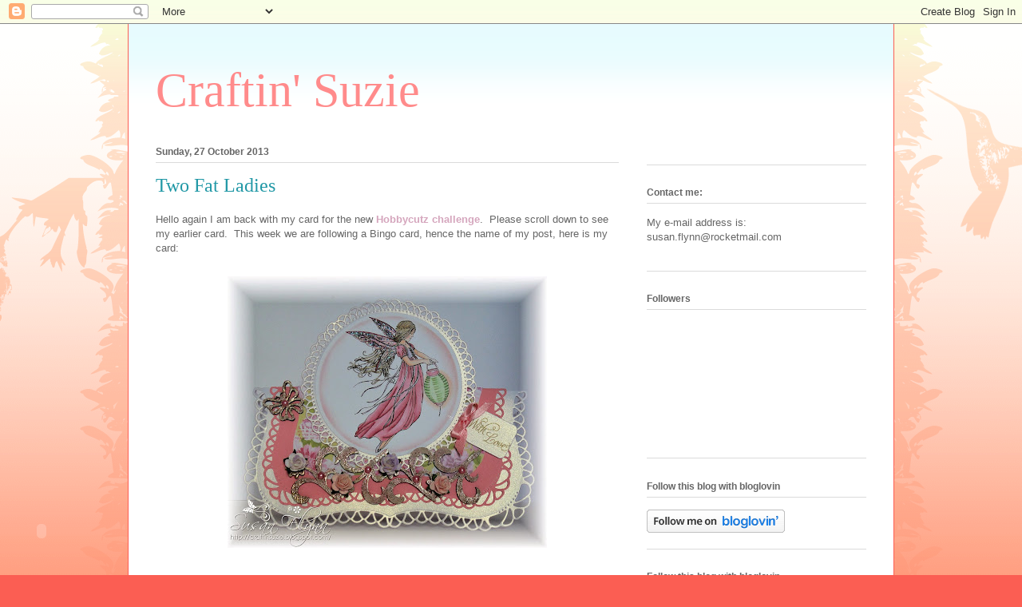

--- FILE ---
content_type: text/html; charset=UTF-8
request_url: https://craftinsuzie.blogspot.com/2013/10/two-fat-ladies.html
body_size: 38458
content:
<!DOCTYPE html>
<html class='v2' dir='ltr' lang='en-GB'>
<head>
<link href='https://www.blogger.com/static/v1/widgets/335934321-css_bundle_v2.css' rel='stylesheet' type='text/css'/>
<meta content='width=1100' name='viewport'/>
<meta content='text/html; charset=UTF-8' http-equiv='Content-Type'/>
<meta content='blogger' name='generator'/>
<link href='https://craftinsuzie.blogspot.com/favicon.ico' rel='icon' type='image/x-icon'/>
<link href='http://craftinsuzie.blogspot.com/2013/10/two-fat-ladies.html' rel='canonical'/>
<link rel="alternate" type="application/atom+xml" title="Craftin&#39; Suzie - Atom" href="https://craftinsuzie.blogspot.com/feeds/posts/default" />
<link rel="alternate" type="application/rss+xml" title="Craftin&#39; Suzie - RSS" href="https://craftinsuzie.blogspot.com/feeds/posts/default?alt=rss" />
<link rel="service.post" type="application/atom+xml" title="Craftin&#39; Suzie - Atom" href="https://www.blogger.com/feeds/7794662859983871639/posts/default" />

<link rel="alternate" type="application/atom+xml" title="Craftin&#39; Suzie - Atom" href="https://craftinsuzie.blogspot.com/feeds/3259642342989412021/comments/default" />
<!--Can't find substitution for tag [blog.ieCssRetrofitLinks]-->
<link href='https://blogger.googleusercontent.com/img/b/R29vZ2xl/AVvXsEgg0vSiBAU5bPaiaSVGJcVt7efDX9oVDHJmhpwDjQmi_XNf3BKKUg9EieDvnhf7sDnCLvgD9ucAmJciTwnx34Tmvw7E9e54FyRpsy3Px6oU2pRGSvJPnSkbq1qluEPf_pOcdGbfaDQWDdjc/s400/20131015_3.JPG' rel='image_src'/>
<meta content='http://craftinsuzie.blogspot.com/2013/10/two-fat-ladies.html' property='og:url'/>
<meta content='Two Fat Ladies' property='og:title'/>
<meta content='Hello again I am back with my card for the new Hobbycutz challenge .  Please scroll down to see my earlier card.  This week we are following...' property='og:description'/>
<meta content='https://blogger.googleusercontent.com/img/b/R29vZ2xl/AVvXsEgg0vSiBAU5bPaiaSVGJcVt7efDX9oVDHJmhpwDjQmi_XNf3BKKUg9EieDvnhf7sDnCLvgD9ucAmJciTwnx34Tmvw7E9e54FyRpsy3Px6oU2pRGSvJPnSkbq1qluEPf_pOcdGbfaDQWDdjc/w1200-h630-p-k-no-nu/20131015_3.JPG' property='og:image'/>
<title>Craftin' Suzie: Two Fat Ladies</title>
<style id='page-skin-1' type='text/css'><!--
/*
-----------------------------------------------
Blogger Template Style
Name:     Ethereal
Designer: Jason Morrow
URL:      jasonmorrow.etsy.com
----------------------------------------------- */
/* Content
----------------------------------------------- */
body {
font: normal normal 13px Arial, Tahoma, Helvetica, FreeSans, sans-serif;
color: #666666;
background: #fb5e53 url(https://resources.blogblog.com/blogblog/data/1kt/ethereal/birds-2toned-bg.png) repeat-x scroll top center;
}
html body .content-outer {
min-width: 0;
max-width: 100%;
width: 100%;
}
a:link {
text-decoration: none;
color: #2198a6;
}
a:visited {
text-decoration: none;
color: #4d469c;
}
a:hover {
text-decoration: underline;
color: #2198a6;
}
.main-inner {
padding-top: 15px;
}
.body-fauxcolumn-outer {
background: transparent none repeat-x scroll top center;
}
.content-fauxcolumns .fauxcolumn-inner {
background: #ffffff url(https://resources.blogblog.com/blogblog/data/1kt/ethereal/bird-2toned-blue-fade.png) repeat-x scroll top left;
border-left: 1px solid #fb5e53;
border-right: 1px solid #fb5e53;
}
/* Flexible Background
----------------------------------------------- */
.content-fauxcolumn-outer .fauxborder-left {
width: 100%;
padding-left: 300px;
margin-left: -300px;
background-color: transparent;
background-image: url(//themes.googleusercontent.com/image?id=0BwVBOzw_-hbMNjViMzQ0ZDEtMWU1NS00ZTBkLWFjY2EtZjM5YmU4OTA2MjBm);
background-repeat: no-repeat;
background-position: left top;
}
.content-fauxcolumn-outer .fauxborder-right {
margin-right: -299px;
width: 299px;
background-color: transparent;
background-image: url(//themes.googleusercontent.com/image?id=0BwVBOzw_-hbMNjViMzQ0ZDEtMWU1NS00ZTBkLWFjY2EtZjM5YmU4OTA2MjBm);
background-repeat: no-repeat;
background-position: right top;
}
/* Columns
----------------------------------------------- */
.content-inner {
padding: 0;
}
/* Header
----------------------------------------------- */
.header-inner {
padding: 27px 0 3px;
}
.header-inner .section {
margin: 0 35px;
}
.Header h1 {
font: normal normal 60px Times, 'Times New Roman', FreeSerif, serif;
color: #ff8b8b;
}
.Header h1 a {
color: #ff8b8b;
}
.Header .description {
font-size: 115%;
color: #666666;
}
.header-inner .Header .titlewrapper,
.header-inner .Header .descriptionwrapper {
padding-left: 0;
padding-right: 0;
margin-bottom: 0;
}
/* Tabs
----------------------------------------------- */
.tabs-outer {
position: relative;
background: transparent;
}
.tabs-cap-top, .tabs-cap-bottom {
position: absolute;
width: 100%;
}
.tabs-cap-bottom {
bottom: 0;
}
.tabs-inner {
padding: 0;
}
.tabs-inner .section {
margin: 0 35px;
}
*+html body .tabs-inner .widget li {
padding: 1px;
}
.PageList {
border-bottom: 1px solid #fb5e53;
}
.tabs-inner .widget li.selected a,
.tabs-inner .widget li a:hover {
position: relative;
-moz-border-radius-topleft: 5px;
-moz-border-radius-topright: 5px;
-webkit-border-top-left-radius: 5px;
-webkit-border-top-right-radius: 5px;
-goog-ms-border-top-left-radius: 5px;
-goog-ms-border-top-right-radius: 5px;
border-top-left-radius: 5px;
border-top-right-radius: 5px;
background: #ffa183 none ;
color: #ffffff;
}
.tabs-inner .widget li a {
display: inline-block;
margin: 0;
margin-right: 1px;
padding: .65em 1.5em;
font: normal normal 12px Arial, Tahoma, Helvetica, FreeSans, sans-serif;
color: #666666;
background-color: #ffdfc7;
-moz-border-radius-topleft: 5px;
-moz-border-radius-topright: 5px;
-webkit-border-top-left-radius: 5px;
-webkit-border-top-right-radius: 5px;
-goog-ms-border-top-left-radius: 5px;
-goog-ms-border-top-right-radius: 5px;
border-top-left-radius: 5px;
border-top-right-radius: 5px;
}
/* Headings
----------------------------------------------- */
h2 {
font: normal bold 12px Arial, Tahoma, Helvetica, FreeSans, sans-serif;
color: #666666;
}
/* Widgets
----------------------------------------------- */
.main-inner .column-left-inner {
padding: 0 0 0 20px;
}
.main-inner .column-left-inner .section {
margin-right: 0;
}
.main-inner .column-right-inner {
padding: 0 20px 0 0;
}
.main-inner .column-right-inner .section {
margin-left: 0;
}
.main-inner .section {
padding: 0;
}
.main-inner .widget {
padding: 0 0 15px;
margin: 20px 0;
border-bottom: 1px solid #dbdbdb;
}
.main-inner .widget h2 {
margin: 0;
padding: .6em 0 .5em;
}
.footer-inner .widget h2 {
padding: 0 0 .4em;
}
.main-inner .widget h2 + div, .footer-inner .widget h2 + div {
padding-top: 15px;
}
.main-inner .widget .widget-content {
margin: 0;
padding: 15px 0 0;
}
.main-inner .widget ul, .main-inner .widget #ArchiveList ul.flat {
margin: -15px -15px -15px;
padding: 0;
list-style: none;
}
.main-inner .sidebar .widget h2 {
border-bottom: 1px solid #dbdbdb;
}
.main-inner .widget #ArchiveList {
margin: -15px 0 0;
}
.main-inner .widget ul li, .main-inner .widget #ArchiveList ul.flat li {
padding: .5em 15px;
text-indent: 0;
}
.main-inner .widget #ArchiveList ul li {
padding-top: .25em;
padding-bottom: .25em;
}
.main-inner .widget ul li:first-child, .main-inner .widget #ArchiveList ul.flat li:first-child {
border-top: none;
}
.main-inner .widget ul li:last-child, .main-inner .widget #ArchiveList ul.flat li:last-child {
border-bottom: none;
}
.main-inner .widget .post-body ul {
padding: 0 2.5em;
margin: .5em 0;
list-style: disc;
}
.main-inner .widget .post-body ul li {
padding: 0.25em 0;
margin-bottom: .25em;
color: #666666;
border: none;
}
.footer-inner .widget ul {
padding: 0;
list-style: none;
}
.widget .zippy {
color: #cccccc;
}
/* Posts
----------------------------------------------- */
.main.section {
margin: 0 20px;
}
body .main-inner .Blog {
padding: 0;
background-color: transparent;
border: none;
}
.main-inner .widget h2.date-header {
border-bottom: 1px solid #dbdbdb;
}
.date-outer {
position: relative;
margin: 15px 0 20px;
}
.date-outer:first-child {
margin-top: 0;
}
.date-posts {
clear: both;
}
.post-outer, .inline-ad {
border-bottom: 1px solid #dbdbdb;
padding: 30px 0;
}
.post-outer {
padding-bottom: 10px;
}
.post-outer:first-child {
padding-top: 0;
border-top: none;
}
.post-outer:last-child, .inline-ad:last-child {
border-bottom: none;
}
.post-body img {
padding: 8px;
}
h3.post-title, h4 {
font: normal normal 24px Times, Times New Roman, serif;
color: #2198a6;
}
h3.post-title a {
font: normal normal 24px Times, Times New Roman, serif;
color: #2198a6;
text-decoration: none;
}
h3.post-title a:hover {
color: #2198a6;
text-decoration: underline;
}
.post-header {
margin: 0 0 1.5em;
}
.post-body {
line-height: 1.4;
}
.post-footer {
margin: 1.5em 0 0;
}
#blog-pager {
padding: 15px;
}
.blog-feeds, .post-feeds {
margin: 1em 0;
text-align: center;
}
.post-outer .comments {
margin-top: 2em;
}
/* Comments
----------------------------------------------- */
.comments .comments-content .icon.blog-author {
background-repeat: no-repeat;
background-image: url([data-uri]);
}
.comments .comments-content .loadmore a {
background: #ffffff url(https://resources.blogblog.com/blogblog/data/1kt/ethereal/bird-2toned-blue-fade.png) repeat-x scroll top left;
}
.comments .comments-content .loadmore a {
border-top: 1px solid #dbdbdb;
border-bottom: 1px solid #dbdbdb;
}
.comments .comment-thread.inline-thread {
background: #ffffff url(https://resources.blogblog.com/blogblog/data/1kt/ethereal/bird-2toned-blue-fade.png) repeat-x scroll top left;
}
.comments .continue {
border-top: 2px solid #dbdbdb;
}
/* Footer
----------------------------------------------- */
.footer-inner {
padding: 30px 0;
overflow: hidden;
}
/* Mobile
----------------------------------------------- */
body.mobile  {
background-size: auto
}
.mobile .body-fauxcolumn-outer {
background: ;
}
.mobile .content-fauxcolumns .fauxcolumn-inner {
opacity: 0.75;
}
.mobile .content-fauxcolumn-outer .fauxborder-right {
margin-right: 0;
}
.mobile-link-button {
background-color: #ffa183;
}
.mobile-link-button a:link, .mobile-link-button a:visited {
color: #ffffff;
}
.mobile-index-contents {
color: #444444;
}
.mobile .body-fauxcolumn-outer {
background-size: 100% auto;
}
.mobile .mobile-date-outer {
border-bottom: transparent;
}
.mobile .PageList {
border-bottom: none;
}
.mobile .tabs-inner .section {
margin: 0;
}
.mobile .tabs-inner .PageList .widget-content {
background: #ffa183 none;
color: #ffffff;
}
.mobile .tabs-inner .PageList .widget-content .pagelist-arrow {
border-left: 1px solid #ffffff;
}
.mobile .footer-inner {
overflow: visible;
}
body.mobile .AdSense {
margin: 0 -10px;
}

--></style>
<style id='template-skin-1' type='text/css'><!--
body {
min-width: 960px;
}
.content-outer, .content-fauxcolumn-outer, .region-inner {
min-width: 960px;
max-width: 960px;
_width: 960px;
}
.main-inner .columns {
padding-left: 0;
padding-right: 310px;
}
.main-inner .fauxcolumn-center-outer {
left: 0;
right: 310px;
/* IE6 does not respect left and right together */
_width: expression(this.parentNode.offsetWidth -
parseInt("0") -
parseInt("310px") + 'px');
}
.main-inner .fauxcolumn-left-outer {
width: 0;
}
.main-inner .fauxcolumn-right-outer {
width: 310px;
}
.main-inner .column-left-outer {
width: 0;
right: 100%;
margin-left: -0;
}
.main-inner .column-right-outer {
width: 310px;
margin-right: -310px;
}
#layout {
min-width: 0;
}
#layout .content-outer {
min-width: 0;
width: 800px;
}
#layout .region-inner {
min-width: 0;
width: auto;
}
body#layout div.add_widget {
padding: 8px;
}
body#layout div.add_widget a {
margin-left: 32px;
}
--></style>
<link href='https://www.blogger.com/dyn-css/authorization.css?targetBlogID=7794662859983871639&amp;zx=bbfaf895-a607-4e6d-a0dd-20830acfc4e0' media='none' onload='if(media!=&#39;all&#39;)media=&#39;all&#39;' rel='stylesheet'/><noscript><link href='https://www.blogger.com/dyn-css/authorization.css?targetBlogID=7794662859983871639&amp;zx=bbfaf895-a607-4e6d-a0dd-20830acfc4e0' rel='stylesheet'/></noscript>
<meta name='google-adsense-platform-account' content='ca-host-pub-1556223355139109'/>
<meta name='google-adsense-platform-domain' content='blogspot.com'/>

</head>
<body class='loading variant-hummingBirds2'>
<div class='navbar section' id='navbar' name='Navbar'><div class='widget Navbar' data-version='1' id='Navbar1'><script type="text/javascript">
    function setAttributeOnload(object, attribute, val) {
      if(window.addEventListener) {
        window.addEventListener('load',
          function(){ object[attribute] = val; }, false);
      } else {
        window.attachEvent('onload', function(){ object[attribute] = val; });
      }
    }
  </script>
<div id="navbar-iframe-container"></div>
<script type="text/javascript" src="https://apis.google.com/js/platform.js"></script>
<script type="text/javascript">
      gapi.load("gapi.iframes:gapi.iframes.style.bubble", function() {
        if (gapi.iframes && gapi.iframes.getContext) {
          gapi.iframes.getContext().openChild({
              url: 'https://www.blogger.com/navbar/7794662859983871639?po\x3d3259642342989412021\x26origin\x3dhttps://craftinsuzie.blogspot.com',
              where: document.getElementById("navbar-iframe-container"),
              id: "navbar-iframe"
          });
        }
      });
    </script><script type="text/javascript">
(function() {
var script = document.createElement('script');
script.type = 'text/javascript';
script.src = '//pagead2.googlesyndication.com/pagead/js/google_top_exp.js';
var head = document.getElementsByTagName('head')[0];
if (head) {
head.appendChild(script);
}})();
</script>
</div></div>
<div class='body-fauxcolumns'>
<div class='fauxcolumn-outer body-fauxcolumn-outer'>
<div class='cap-top'>
<div class='cap-left'></div>
<div class='cap-right'></div>
</div>
<div class='fauxborder-left'>
<div class='fauxborder-right'></div>
<div class='fauxcolumn-inner'>
</div>
</div>
<div class='cap-bottom'>
<div class='cap-left'></div>
<div class='cap-right'></div>
</div>
</div>
</div>
<div class='content'>
<div class='content-fauxcolumns'>
<div class='fauxcolumn-outer content-fauxcolumn-outer'>
<div class='cap-top'>
<div class='cap-left'></div>
<div class='cap-right'></div>
</div>
<div class='fauxborder-left'>
<div class='fauxborder-right'></div>
<div class='fauxcolumn-inner'>
</div>
</div>
<div class='cap-bottom'>
<div class='cap-left'></div>
<div class='cap-right'></div>
</div>
</div>
</div>
<div class='content-outer'>
<div class='content-cap-top cap-top'>
<div class='cap-left'></div>
<div class='cap-right'></div>
</div>
<div class='fauxborder-left content-fauxborder-left'>
<div class='fauxborder-right content-fauxborder-right'></div>
<div class='content-inner'>
<header>
<div class='header-outer'>
<div class='header-cap-top cap-top'>
<div class='cap-left'></div>
<div class='cap-right'></div>
</div>
<div class='fauxborder-left header-fauxborder-left'>
<div class='fauxborder-right header-fauxborder-right'></div>
<div class='region-inner header-inner'>
<div class='header section' id='header' name='Header'><div class='widget Header' data-version='1' id='Header1'>
<div id='header-inner'>
<div class='titlewrapper'>
<h1 class='title'>
<a href='https://craftinsuzie.blogspot.com/'>
Craftin' Suzie
</a>
</h1>
</div>
<div class='descriptionwrapper'>
<p class='description'><span>
</span></p>
</div>
</div>
</div></div>
</div>
</div>
<div class='header-cap-bottom cap-bottom'>
<div class='cap-left'></div>
<div class='cap-right'></div>
</div>
</div>
</header>
<div class='tabs-outer'>
<div class='tabs-cap-top cap-top'>
<div class='cap-left'></div>
<div class='cap-right'></div>
</div>
<div class='fauxborder-left tabs-fauxborder-left'>
<div class='fauxborder-right tabs-fauxborder-right'></div>
<div class='region-inner tabs-inner'>
<div class='tabs no-items section' id='crosscol' name='Cross-column'></div>
<div class='tabs no-items section' id='crosscol-overflow' name='Cross-Column 2'></div>
</div>
</div>
<div class='tabs-cap-bottom cap-bottom'>
<div class='cap-left'></div>
<div class='cap-right'></div>
</div>
</div>
<div class='main-outer'>
<div class='main-cap-top cap-top'>
<div class='cap-left'></div>
<div class='cap-right'></div>
</div>
<div class='fauxborder-left main-fauxborder-left'>
<div class='fauxborder-right main-fauxborder-right'></div>
<div class='region-inner main-inner'>
<div class='columns fauxcolumns'>
<div class='fauxcolumn-outer fauxcolumn-center-outer'>
<div class='cap-top'>
<div class='cap-left'></div>
<div class='cap-right'></div>
</div>
<div class='fauxborder-left'>
<div class='fauxborder-right'></div>
<div class='fauxcolumn-inner'>
</div>
</div>
<div class='cap-bottom'>
<div class='cap-left'></div>
<div class='cap-right'></div>
</div>
</div>
<div class='fauxcolumn-outer fauxcolumn-left-outer'>
<div class='cap-top'>
<div class='cap-left'></div>
<div class='cap-right'></div>
</div>
<div class='fauxborder-left'>
<div class='fauxborder-right'></div>
<div class='fauxcolumn-inner'>
</div>
</div>
<div class='cap-bottom'>
<div class='cap-left'></div>
<div class='cap-right'></div>
</div>
</div>
<div class='fauxcolumn-outer fauxcolumn-right-outer'>
<div class='cap-top'>
<div class='cap-left'></div>
<div class='cap-right'></div>
</div>
<div class='fauxborder-left'>
<div class='fauxborder-right'></div>
<div class='fauxcolumn-inner'>
</div>
</div>
<div class='cap-bottom'>
<div class='cap-left'></div>
<div class='cap-right'></div>
</div>
</div>
<!-- corrects IE6 width calculation -->
<div class='columns-inner'>
<div class='column-center-outer'>
<div class='column-center-inner'>
<div class='main section' id='main' name='Main'><div class='widget Blog' data-version='1' id='Blog1'>
<div class='blog-posts hfeed'>

          <div class="date-outer">
        
<h2 class='date-header'><span>Sunday, 27 October 2013</span></h2>

          <div class="date-posts">
        
<div class='post-outer'>
<div class='post hentry uncustomized-post-template' itemprop='blogPost' itemscope='itemscope' itemtype='http://schema.org/BlogPosting'>
<meta content='https://blogger.googleusercontent.com/img/b/R29vZ2xl/AVvXsEgg0vSiBAU5bPaiaSVGJcVt7efDX9oVDHJmhpwDjQmi_XNf3BKKUg9EieDvnhf7sDnCLvgD9ucAmJciTwnx34Tmvw7E9e54FyRpsy3Px6oU2pRGSvJPnSkbq1qluEPf_pOcdGbfaDQWDdjc/s400/20131015_3.JPG' itemprop='image_url'/>
<meta content='7794662859983871639' itemprop='blogId'/>
<meta content='3259642342989412021' itemprop='postId'/>
<a name='3259642342989412021'></a>
<h3 class='post-title entry-title' itemprop='name'>
Two Fat Ladies
</h3>
<div class='post-header'>
<div class='post-header-line-1'></div>
</div>
<div class='post-body entry-content' id='post-body-3259642342989412021' itemprop='description articleBody'>
Hello again I am back with my card for the new <a href="http://hobbycutzchallenges.blogspot.co.uk/"><b><span style="color: #d5a6bd;">Hobbycutz challenge</span></b></a>. &nbsp;Please scroll down to see my earlier card. &nbsp;This week we are following a Bingo card, hence the name of my post, here is my card:<br />
<br />
<div class="separator" style="clear: both; text-align: center;">
<a href="https://blogger.googleusercontent.com/img/b/R29vZ2xl/AVvXsEgg0vSiBAU5bPaiaSVGJcVt7efDX9oVDHJmhpwDjQmi_XNf3BKKUg9EieDvnhf7sDnCLvgD9ucAmJciTwnx34Tmvw7E9e54FyRpsy3Px6oU2pRGSvJPnSkbq1qluEPf_pOcdGbfaDQWDdjc/s1600/20131015_3.JPG" imageanchor="1" style="margin-left: 1em; margin-right: 1em;"><img border="0" height="340" src="https://blogger.googleusercontent.com/img/b/R29vZ2xl/AVvXsEgg0vSiBAU5bPaiaSVGJcVt7efDX9oVDHJmhpwDjQmi_XNf3BKKUg9EieDvnhf7sDnCLvgD9ucAmJciTwnx34Tmvw7E9e54FyRpsy3Px6oU2pRGSvJPnSkbq1qluEPf_pOcdGbfaDQWDdjc/s400/20131015_3.JPG" width="400" /></a></div>
<br />
I don't usually embellish my cards with a lot of flowers but I have done a few lately for DT work and quite enjoyed it. &nbsp;I have used an image from this week's sponsors Crafts and Me called Twilight Lily Fae and what a joy to colour in with my Copics. &nbsp;The flourish at the bottom is a beautiful <b><span style="color: #d5a6bd;">Hobbycutz laser cut</span></b> which I first painted with acrylic paint then added Frantage Aged Rose the butterfly at the top right also had the same treatment. Kobie has loads of fabulous lasercuts available really reasonable prices - you can check them out <a href="http://www.hobbycutz.co.uk/ourshop/"><b><span style="color: #d5a6bd;">here</span></b></a>. &nbsp;It actually has flowers on but I thought it would look pretty with the flowers from WOC on it and I also added some pearls. The paper is Prima Meadowlark and I have used Centura Pearl card too. &nbsp;For the base of my card I used SB Grand Decorative Labels One and I cut and matted the image using SB Stately Circles and Grand Circles and then distressing the edges with Spun Sugar DI . &nbsp;The sentiment is Waltzingmouse and I used a Cheery Lynn Tags 2 die to cut it out, ribbon is from The Ribbon Girl. <br />
<br />
Here is another view:<br />
<br />
<div class="separator" style="clear: both; text-align: center;">
<a href="https://blogger.googleusercontent.com/img/b/R29vZ2xl/AVvXsEieesQQRaPEQo-veUytYlKABbnrVIam0TNfp7MRqJ8AiBdQoJlrKPNrbViJ2kN48rXE659vyd82zo7ZDv2aWah6t-DYoyohqhPiE_frC349QWFPJqWJP7EQkLi37FCRtudX4Bcjcf_hyqkd/s1600/20131015_5.JPG" imageanchor="1" style="margin-left: 1em; margin-right: 1em;"><img border="0" height="338" src="https://blogger.googleusercontent.com/img/b/R29vZ2xl/AVvXsEieesQQRaPEQo-veUytYlKABbnrVIam0TNfp7MRqJ8AiBdQoJlrKPNrbViJ2kN48rXE659vyd82zo7ZDv2aWah6t-DYoyohqhPiE_frC349QWFPJqWJP7EQkLi37FCRtudX4Bcjcf_hyqkd/s400/20131015_5.JPG" width="400" /></a></div>
<br />
<br />
Here is the <b><span style="color: #d5a6bd;">Bingo Board</span></b>, I tried to use all of the squares but when I photographed I realised I hadn't used the button! &nbsp;You can use any line - horizontal, vertical or diagonal.<br />
<div class="separator" style="clear: both; text-align: center;">
<a href="https://blogger.googleusercontent.com/img/b/R29vZ2xl/AVvXsEhFm56xf9ImM4BWRq9qZ0QRE_yBgy6GtKjZaqs1QYdvYRTXAYvM8sqgUR0xxD_joigGxf6yseSWRzElHR2Oztc4jRcyhu85gmdLBHaGGkMk52kk3GODCPXLWDMqoVg7bMvigDEth8LSLkN3/s1600/Hobbycutz+-+Bing.jpg" imageanchor="1" style="margin-left: 1em; margin-right: 1em;"><img border="0" src="https://blogger.googleusercontent.com/img/b/R29vZ2xl/AVvXsEhFm56xf9ImM4BWRq9qZ0QRE_yBgy6GtKjZaqs1QYdvYRTXAYvM8sqgUR0xxD_joigGxf6yseSWRzElHR2Oztc4jRcyhu85gmdLBHaGGkMk52kk3GODCPXLWDMqoVg7bMvigDEth8LSLkN3/s1600/Hobbycutz+-+Bing.jpg" /></a></div>
<br />
Please go over to the <a href="http://hobbycutzchallenges.blogspot.co.uk/"><b><span style="color: #d5a6bd;">challenge</span></b></a> and see the beautiful creations the rest of the team have made.<br />
<br />
Thank you so much for looking today and any comments you may leave. &nbsp;I will be back tomorrow - busy DT week for me this week! Take care xx
<div style='clear: both;'></div>
</div>
<div class='post-footer'>
<div class='post-footer-line post-footer-line-1'>
<span class='post-author vcard'>
Posted by
<span class='fn' itemprop='author' itemscope='itemscope' itemtype='http://schema.org/Person'>
<meta content='https://www.blogger.com/profile/00566490174029954818' itemprop='url'/>
<a class='g-profile' href='https://www.blogger.com/profile/00566490174029954818' rel='author' title='author profile'>
<span itemprop='name'>Craftin Suzie (Susan Wykes)</span>
</a>
</span>
</span>
<span class='post-timestamp'>
at
<meta content='http://craftinsuzie.blogspot.com/2013/10/two-fat-ladies.html' itemprop='url'/>
<a class='timestamp-link' href='https://craftinsuzie.blogspot.com/2013/10/two-fat-ladies.html' rel='bookmark' title='permanent link'><abbr class='published' itemprop='datePublished' title='2013-10-27T09:30:00Z'>09:30</abbr></a>
</span>
<span class='post-comment-link'>
</span>
<span class='post-icons'>
<span class='item-control blog-admin pid-435766014'>
<a href='https://www.blogger.com/post-edit.g?blogID=7794662859983871639&postID=3259642342989412021&from=pencil' title='Edit Post'>
<img alt='' class='icon-action' height='18' src='https://resources.blogblog.com/img/icon18_edit_allbkg.gif' width='18'/>
</a>
</span>
</span>
<div class='post-share-buttons goog-inline-block'>
<a class='goog-inline-block share-button sb-email' href='https://www.blogger.com/share-post.g?blogID=7794662859983871639&postID=3259642342989412021&target=email' target='_blank' title='Email This'><span class='share-button-link-text'>Email This</span></a><a class='goog-inline-block share-button sb-blog' href='https://www.blogger.com/share-post.g?blogID=7794662859983871639&postID=3259642342989412021&target=blog' onclick='window.open(this.href, "_blank", "height=270,width=475"); return false;' target='_blank' title='BlogThis!'><span class='share-button-link-text'>BlogThis!</span></a><a class='goog-inline-block share-button sb-twitter' href='https://www.blogger.com/share-post.g?blogID=7794662859983871639&postID=3259642342989412021&target=twitter' target='_blank' title='Share to X'><span class='share-button-link-text'>Share to X</span></a><a class='goog-inline-block share-button sb-facebook' href='https://www.blogger.com/share-post.g?blogID=7794662859983871639&postID=3259642342989412021&target=facebook' onclick='window.open(this.href, "_blank", "height=430,width=640"); return false;' target='_blank' title='Share to Facebook'><span class='share-button-link-text'>Share to Facebook</span></a><a class='goog-inline-block share-button sb-pinterest' href='https://www.blogger.com/share-post.g?blogID=7794662859983871639&postID=3259642342989412021&target=pinterest' target='_blank' title='Share to Pinterest'><span class='share-button-link-text'>Share to Pinterest</span></a>
</div>
</div>
<div class='post-footer-line post-footer-line-2'>
<span class='post-labels'>
Labels:
<a href='https://craftinsuzie.blogspot.com/search/label/Centura%20Pearl' rel='tag'>Centura Pearl</a>,
<a href='https://craftinsuzie.blogspot.com/search/label/Cheery%20Lynn' rel='tag'>Cheery Lynn</a>,
<a href='https://craftinsuzie.blogspot.com/search/label/Frantage' rel='tag'>Frantage</a>,
<a href='https://craftinsuzie.blogspot.com/search/label/Hobbycutz' rel='tag'>Hobbycutz</a>,
<a href='https://craftinsuzie.blogspot.com/search/label/Prima' rel='tag'>Prima</a>,
<a href='https://craftinsuzie.blogspot.com/search/label/Spellbinders' rel='tag'>Spellbinders</a>
</span>
</div>
<div class='post-footer-line post-footer-line-3'>
<span class='post-location'>
</span>
</div>
</div>
</div>
<div class='comments' id='comments'>
<a name='comments'></a>
<h4>22 comments:</h4>
<div id='Blog1_comments-block-wrapper'>
<dl class='avatar-comment-indent' id='comments-block'>
<dt class='comment-author ' id='c3002528029999740435'>
<a name='c3002528029999740435'></a>
<div class="avatar-image-container vcard"><span dir="ltr"><a href="https://www.blogger.com/profile/13574203892484467730" target="" rel="nofollow" onclick="" class="avatar-hovercard" id="av-3002528029999740435-13574203892484467730"><img src="https://resources.blogblog.com/img/blank.gif" width="35" height="35" class="delayLoad" style="display: none;" longdesc="//blogger.googleusercontent.com/img/b/R29vZ2xl/AVvXsEg83cE70rb8ZH0NAPudC0dCXSnD-8eYkGUvtotKX24qr31tTt_9vEC5qczgSm5WUeTvo5S16U9wl1J8MYzLRa_rcGjkT8ZQ5MflGyHo7LOF64_2aWYVKYyGNuoyyPnzaX4/s45-c/Kos+Holiday+343+%283%29.JPG" alt="" title="Doreen">

<noscript><img src="//blogger.googleusercontent.com/img/b/R29vZ2xl/AVvXsEg83cE70rb8ZH0NAPudC0dCXSnD-8eYkGUvtotKX24qr31tTt_9vEC5qczgSm5WUeTvo5S16U9wl1J8MYzLRa_rcGjkT8ZQ5MflGyHo7LOF64_2aWYVKYyGNuoyyPnzaX4/s45-c/Kos+Holiday+343+%283%29.JPG" width="35" height="35" class="photo" alt=""></noscript></a></span></div>
<a href='https://www.blogger.com/profile/13574203892484467730' rel='nofollow'>Doreen</a>
said...
</dt>
<dd class='comment-body' id='Blog1_cmt-3002528029999740435'>
<p>
Beautiful card,really love the deign,xxx
</p>
</dd>
<dd class='comment-footer'>
<span class='comment-timestamp'>
<a href='https://craftinsuzie.blogspot.com/2013/10/two-fat-ladies.html?showComment=1382867637549#c3002528029999740435' title='comment permalink'>
27 October 2013 at 09:53
</a>
<span class='item-control blog-admin pid-1807517386'>
<a class='comment-delete' href='https://www.blogger.com/comment/delete/7794662859983871639/3002528029999740435' title='Delete Comment'>
<img src='https://resources.blogblog.com/img/icon_delete13.gif'/>
</a>
</span>
</span>
</dd>
<dt class='comment-author ' id='c6510483481550155654'>
<a name='c6510483481550155654'></a>
<div class="avatar-image-container vcard"><span dir="ltr"><a href="https://www.blogger.com/profile/15310654805225830855" target="" rel="nofollow" onclick="" class="avatar-hovercard" id="av-6510483481550155654-15310654805225830855"><img src="https://resources.blogblog.com/img/blank.gif" width="35" height="35" class="delayLoad" style="display: none;" longdesc="//blogger.googleusercontent.com/img/b/R29vZ2xl/AVvXsEjd20nyaQeDP42fK4ZmfsVbLevkWjNCV5AcwUycWI01tq4PJh1G6kUTuxeNfEcbJvfQRClbb4F0DxT72OdevWz0VBMfJ2go-Lznnz7Ey0p3NQjCGi9-6uBE4aD5WYsCeKk/s45-c/20150101_181550%5B1%5D.jpg" alt="" title="Aunty Sue">

<noscript><img src="//blogger.googleusercontent.com/img/b/R29vZ2xl/AVvXsEjd20nyaQeDP42fK4ZmfsVbLevkWjNCV5AcwUycWI01tq4PJh1G6kUTuxeNfEcbJvfQRClbb4F0DxT72OdevWz0VBMfJ2go-Lznnz7Ey0p3NQjCGi9-6uBE4aD5WYsCeKk/s45-c/20150101_181550%5B1%5D.jpg" width="35" height="35" class="photo" alt=""></noscript></a></span></div>
<a href='https://www.blogger.com/profile/15310654805225830855' rel='nofollow'>Aunty Sue</a>
said...
</dt>
<dd class='comment-body' id='Blog1_cmt-6510483481550155654'>
<p>
oh I so love this and what a fab image and detail
</p>
</dd>
<dd class='comment-footer'>
<span class='comment-timestamp'>
<a href='https://craftinsuzie.blogspot.com/2013/10/two-fat-ladies.html?showComment=1382867864108#c6510483481550155654' title='comment permalink'>
27 October 2013 at 09:57
</a>
<span class='item-control blog-admin pid-1412748251'>
<a class='comment-delete' href='https://www.blogger.com/comment/delete/7794662859983871639/6510483481550155654' title='Delete Comment'>
<img src='https://resources.blogblog.com/img/icon_delete13.gif'/>
</a>
</span>
</span>
</dd>
<dt class='comment-author ' id='c6932607801229045349'>
<a name='c6932607801229045349'></a>
<div class="avatar-image-container avatar-stock"><span dir="ltr"><a href="https://www.blogger.com/profile/18079187164498195827" target="" rel="nofollow" onclick="" class="avatar-hovercard" id="av-6932607801229045349-18079187164498195827"><img src="//www.blogger.com/img/blogger_logo_round_35.png" width="35" height="35" alt="" title="Unknown">

</a></span></div>
<a href='https://www.blogger.com/profile/18079187164498195827' rel='nofollow'>Unknown</a>
said...
</dt>
<dd class='comment-body' id='Blog1_cmt-6932607801229045349'>
<p>
Susan, keep using flowers as this is one extraordinary card, beautiful, stunning and elegant..love everything you used. I love laser cuts too and will see if they will post here to me....not too costly I hope...lovely card.xx
</p>
</dd>
<dd class='comment-footer'>
<span class='comment-timestamp'>
<a href='https://craftinsuzie.blogspot.com/2013/10/two-fat-ladies.html?showComment=1382872245006#c6932607801229045349' title='comment permalink'>
27 October 2013 at 11:10
</a>
<span class='item-control blog-admin pid-267842418'>
<a class='comment-delete' href='https://www.blogger.com/comment/delete/7794662859983871639/6932607801229045349' title='Delete Comment'>
<img src='https://resources.blogblog.com/img/icon_delete13.gif'/>
</a>
</span>
</span>
</dd>
<dt class='comment-author ' id='c6950267305631139239'>
<a name='c6950267305631139239'></a>
<div class="avatar-image-container vcard"><span dir="ltr"><a href="https://www.blogger.com/profile/03953842419539845175" target="" rel="nofollow" onclick="" class="avatar-hovercard" id="av-6950267305631139239-03953842419539845175"><img src="https://resources.blogblog.com/img/blank.gif" width="35" height="35" class="delayLoad" style="display: none;" longdesc="//blogger.googleusercontent.com/img/b/R29vZ2xl/AVvXsEirQlYqjY8EBN3turhHcgr9N33AcK4l1PWWuE4vJhNYj02J1S2qQFyPPihFwVhXxOPEBYzA7zNWN_dOav5WU9YUNXn4MuH56OqKDtzQMrRw8zNqUOiAzLNemLic0j_wac4/s45-c/*" alt="" title="cotnob">

<noscript><img src="//blogger.googleusercontent.com/img/b/R29vZ2xl/AVvXsEirQlYqjY8EBN3turhHcgr9N33AcK4l1PWWuE4vJhNYj02J1S2qQFyPPihFwVhXxOPEBYzA7zNWN_dOav5WU9YUNXn4MuH56OqKDtzQMrRw8zNqUOiAzLNemLic0j_wac4/s45-c/*" width="35" height="35" class="photo" alt=""></noscript></a></span></div>
<a href='https://www.blogger.com/profile/03953842419539845175' rel='nofollow'>cotnob</a>
said...
</dt>
<dd class='comment-body' id='Blog1_cmt-6950267305631139239'>
<p>
This is a gorgeous card Susan, such a beautiful image and I love your lacy die cut base and layers.<br />Pauline<br />x<br />
</p>
</dd>
<dd class='comment-footer'>
<span class='comment-timestamp'>
<a href='https://craftinsuzie.blogspot.com/2013/10/two-fat-ladies.html?showComment=1382875803907#c6950267305631139239' title='comment permalink'>
27 October 2013 at 12:10
</a>
<span class='item-control blog-admin pid-1353552654'>
<a class='comment-delete' href='https://www.blogger.com/comment/delete/7794662859983871639/6950267305631139239' title='Delete Comment'>
<img src='https://resources.blogblog.com/img/icon_delete13.gif'/>
</a>
</span>
</span>
</dd>
<dt class='comment-author ' id='c5627378117552135052'>
<a name='c5627378117552135052'></a>
<div class="avatar-image-container vcard"><span dir="ltr"><a href="https://www.blogger.com/profile/08760759649434363723" target="" rel="nofollow" onclick="" class="avatar-hovercard" id="av-5627378117552135052-08760759649434363723"><img src="https://resources.blogblog.com/img/blank.gif" width="35" height="35" class="delayLoad" style="display: none;" longdesc="//blogger.googleusercontent.com/img/b/R29vZ2xl/AVvXsEgfNcZ7i_0AWMBpX8guL1mXDnLoUSIictdaUcF1sziQyshO9wpoPLh5TySXrZ8Qy6FtlcAIeQ4_7-d9aId7rYbzCdbb0yM5wOfSKhnbwMJLNizFCmcnvaBEnhciw6s-tFg/s45-c/*" alt="" title="Patricia">

<noscript><img src="//blogger.googleusercontent.com/img/b/R29vZ2xl/AVvXsEgfNcZ7i_0AWMBpX8guL1mXDnLoUSIictdaUcF1sziQyshO9wpoPLh5TySXrZ8Qy6FtlcAIeQ4_7-d9aId7rYbzCdbb0yM5wOfSKhnbwMJLNizFCmcnvaBEnhciw6s-tFg/s45-c/*" width="35" height="35" class="photo" alt=""></noscript></a></span></div>
<a href='https://www.blogger.com/profile/08760759649434363723' rel='nofollow'>Patricia</a>
said...
</dt>
<dd class='comment-body' id='Blog1_cmt-5627378117552135052'>
<p>
Hi! Susan, love what you have done on this.  Your use if flowers is really good.  <br />Love the card design<br />Hugs<br /><br />Patricia xxx
</p>
</dd>
<dd class='comment-footer'>
<span class='comment-timestamp'>
<a href='https://craftinsuzie.blogspot.com/2013/10/two-fat-ladies.html?showComment=1382880558182#c5627378117552135052' title='comment permalink'>
27 October 2013 at 13:29
</a>
<span class='item-control blog-admin pid-1947304167'>
<a class='comment-delete' href='https://www.blogger.com/comment/delete/7794662859983871639/5627378117552135052' title='Delete Comment'>
<img src='https://resources.blogblog.com/img/icon_delete13.gif'/>
</a>
</span>
</span>
</dd>
<dt class='comment-author ' id='c134708907244800248'>
<a name='c134708907244800248'></a>
<div class="avatar-image-container vcard"><span dir="ltr"><a href="https://www.blogger.com/profile/14882763159860546363" target="" rel="nofollow" onclick="" class="avatar-hovercard" id="av-134708907244800248-14882763159860546363"><img src="https://resources.blogblog.com/img/blank.gif" width="35" height="35" class="delayLoad" style="display: none;" longdesc="//blogger.googleusercontent.com/img/b/R29vZ2xl/AVvXsEh5gAvaYcHtUHVXGst0Pf1o7FNdBfIiIdH7MHIqW8b7CiUDKyvVnZPENfBLp314pmanUjeWc-KS9Yy4eah_nvOkzsFcqyqEo3oFkO5eXxQAId7FLMH1XZhSA6n5AlFg9tU/s45-c/20190411_120751.jpg" alt="" title="rachel">

<noscript><img src="//blogger.googleusercontent.com/img/b/R29vZ2xl/AVvXsEh5gAvaYcHtUHVXGst0Pf1o7FNdBfIiIdH7MHIqW8b7CiUDKyvVnZPENfBLp314pmanUjeWc-KS9Yy4eah_nvOkzsFcqyqEo3oFkO5eXxQAId7FLMH1XZhSA6n5AlFg9tU/s45-c/20190411_120751.jpg" width="35" height="35" class="photo" alt=""></noscript></a></span></div>
<a href='https://www.blogger.com/profile/14882763159860546363' rel='nofollow'>rachel</a>
said...
</dt>
<dd class='comment-body' id='Blog1_cmt-134708907244800248'>
<p>
Such a pretty card susan and I love those dies and the flowers look gorgeous x
</p>
</dd>
<dd class='comment-footer'>
<span class='comment-timestamp'>
<a href='https://craftinsuzie.blogspot.com/2013/10/two-fat-ladies.html?showComment=1382881305711#c134708907244800248' title='comment permalink'>
27 October 2013 at 13:41
</a>
<span class='item-control blog-admin pid-54022820'>
<a class='comment-delete' href='https://www.blogger.com/comment/delete/7794662859983871639/134708907244800248' title='Delete Comment'>
<img src='https://resources.blogblog.com/img/icon_delete13.gif'/>
</a>
</span>
</span>
</dd>
<dt class='comment-author ' id='c8166058466055348017'>
<a name='c8166058466055348017'></a>
<div class="avatar-image-container avatar-stock"><span dir="ltr"><a href="https://www.blogger.com/profile/13302787676064461142" target="" rel="nofollow" onclick="" class="avatar-hovercard" id="av-8166058466055348017-13302787676064461142"><img src="//www.blogger.com/img/blogger_logo_round_35.png" width="35" height="35" alt="" title="Unknown">

</a></span></div>
<a href='https://www.blogger.com/profile/13302787676064461142' rel='nofollow'>Unknown</a>
said...
</dt>
<dd class='comment-body' id='Blog1_cmt-8166058466055348017'>
<p>
Your fairy card is gorgeous Susan, love the shape and pretty colours. And your little Christmas rush sweetie in your previous post is a real stunner, such fine colours, too! Enjoy your Sunday, hugs, Ira xox<br /><a href="http://irascreacorner.blogspot.com" rel="nofollow">Ira&#8217;s Crea Corner</a>
</p>
</dd>
<dd class='comment-footer'>
<span class='comment-timestamp'>
<a href='https://craftinsuzie.blogspot.com/2013/10/two-fat-ladies.html?showComment=1382885561019#c8166058466055348017' title='comment permalink'>
27 October 2013 at 14:52
</a>
<span class='item-control blog-admin pid-802946630'>
<a class='comment-delete' href='https://www.blogger.com/comment/delete/7794662859983871639/8166058466055348017' title='Delete Comment'>
<img src='https://resources.blogblog.com/img/icon_delete13.gif'/>
</a>
</span>
</span>
</dd>
<dt class='comment-author ' id='c5372868393243471976'>
<a name='c5372868393243471976'></a>
<div class="avatar-image-container vcard"><span dir="ltr"><a href="https://www.blogger.com/profile/17040865632140025960" target="" rel="nofollow" onclick="" class="avatar-hovercard" id="av-5372868393243471976-17040865632140025960"><img src="https://resources.blogblog.com/img/blank.gif" width="35" height="35" class="delayLoad" style="display: none;" longdesc="//blogger.googleusercontent.com/img/b/R29vZ2xl/AVvXsEiUCXvyMxEfXG18VpJqP7xFE_0xNI-u4KuipOP9BudBPsy_ExlBr7yZoRDj7wCicdi3VRPzuN0cMCo0SyFNEZ3QWLJJAOPvyiOX8fnI9QH-eXrO1NPA5Y-CCMa0EjzXczs/s45-c/*" alt="" title="Sue">

<noscript><img src="//blogger.googleusercontent.com/img/b/R29vZ2xl/AVvXsEiUCXvyMxEfXG18VpJqP7xFE_0xNI-u4KuipOP9BudBPsy_ExlBr7yZoRDj7wCicdi3VRPzuN0cMCo0SyFNEZ3QWLJJAOPvyiOX8fnI9QH-eXrO1NPA5Y-CCMa0EjzXczs/s45-c/*" width="35" height="35" class="photo" alt=""></noscript></a></span></div>
<a href='https://www.blogger.com/profile/17040865632140025960' rel='nofollow'>Sue</a>
said...
</dt>
<dd class='comment-body' id='Blog1_cmt-5372868393243471976'>
<p>
Gorgeous card Susan, I love the image, beautiful colouring and pretty detailing too.<br />hugs Sue xx
</p>
</dd>
<dd class='comment-footer'>
<span class='comment-timestamp'>
<a href='https://craftinsuzie.blogspot.com/2013/10/two-fat-ladies.html?showComment=1382888217998#c5372868393243471976' title='comment permalink'>
27 October 2013 at 15:36
</a>
<span class='item-control blog-admin pid-1884132037'>
<a class='comment-delete' href='https://www.blogger.com/comment/delete/7794662859983871639/5372868393243471976' title='Delete Comment'>
<img src='https://resources.blogblog.com/img/icon_delete13.gif'/>
</a>
</span>
</span>
</dd>
<dt class='comment-author ' id='c4762727783035947446'>
<a name='c4762727783035947446'></a>
<div class="avatar-image-container vcard"><span dir="ltr"><a href="https://www.blogger.com/profile/08630163773478793676" target="" rel="nofollow" onclick="" class="avatar-hovercard" id="av-4762727783035947446-08630163773478793676"><img src="https://resources.blogblog.com/img/blank.gif" width="35" height="35" class="delayLoad" style="display: none;" longdesc="//blogger.googleusercontent.com/img/b/R29vZ2xl/AVvXsEgSTlag0PhDBKWynhgPecj6zbdixkUHRYgKnp5nhf_yiuKuqzriJOidi1QXPJaXGchItfQiSe01WmNGWqzf1p1fy5PPdzsRR8mAgTISC4J23yS2lAITPdpKTlWC5BXJThA/s45-c/crop.jpg" alt="" title="Viv">

<noscript><img src="//blogger.googleusercontent.com/img/b/R29vZ2xl/AVvXsEgSTlag0PhDBKWynhgPecj6zbdixkUHRYgKnp5nhf_yiuKuqzriJOidi1QXPJaXGchItfQiSe01WmNGWqzf1p1fy5PPdzsRR8mAgTISC4J23yS2lAITPdpKTlWC5BXJThA/s45-c/crop.jpg" width="35" height="35" class="photo" alt=""></noscript></a></span></div>
<a href='https://www.blogger.com/profile/08630163773478793676' rel='nofollow'>Viv</a>
said...
</dt>
<dd class='comment-body' id='Blog1_cmt-4762727783035947446'>
<p>
Just lovely Susan.x
</p>
</dd>
<dd class='comment-footer'>
<span class='comment-timestamp'>
<a href='https://craftinsuzie.blogspot.com/2013/10/two-fat-ladies.html?showComment=1382893142178#c4762727783035947446' title='comment permalink'>
27 October 2013 at 16:59
</a>
<span class='item-control blog-admin pid-1589635987'>
<a class='comment-delete' href='https://www.blogger.com/comment/delete/7794662859983871639/4762727783035947446' title='Delete Comment'>
<img src='https://resources.blogblog.com/img/icon_delete13.gif'/>
</a>
</span>
</span>
</dd>
<dt class='comment-author ' id='c3187309025094157101'>
<a name='c3187309025094157101'></a>
<div class="avatar-image-container vcard"><span dir="ltr"><a href="https://www.blogger.com/profile/06156860280182674185" target="" rel="nofollow" onclick="" class="avatar-hovercard" id="av-3187309025094157101-06156860280182674185"><img src="https://resources.blogblog.com/img/blank.gif" width="35" height="35" class="delayLoad" style="display: none;" longdesc="//blogger.googleusercontent.com/img/b/R29vZ2xl/AVvXsEi15cS6x1YiS9SaeCzf8btN9JMXiZEV71FTUC761LCv7xknRdFWRXCZyZreHF8jnKrQRZ0ebraMrO0zKTvUty27OdVDW_zb8El6Aoe39iB1Y8nFKB7r113VMuxQi3SZ5Q/s45-c/44270138_381013842439121_474932028983214080_n.jpg" alt="" title="Chrissy">

<noscript><img src="//blogger.googleusercontent.com/img/b/R29vZ2xl/AVvXsEi15cS6x1YiS9SaeCzf8btN9JMXiZEV71FTUC761LCv7xknRdFWRXCZyZreHF8jnKrQRZ0ebraMrO0zKTvUty27OdVDW_zb8El6Aoe39iB1Y8nFKB7r113VMuxQi3SZ5Q/s45-c/44270138_381013842439121_474932028983214080_n.jpg" width="35" height="35" class="photo" alt=""></noscript></a></span></div>
<a href='https://www.blogger.com/profile/06156860280182674185' rel='nofollow'>Chrissy</a>
said...
</dt>
<dd class='comment-body' id='Blog1_cmt-3187309025094157101'>
<p>
Such a beautiful card Susan...gorgeous Fairy and colouring and love the papers and flourishes with the roses...gorgeous.<br /><br />Luv CHRISSYxx
</p>
</dd>
<dd class='comment-footer'>
<span class='comment-timestamp'>
<a href='https://craftinsuzie.blogspot.com/2013/10/two-fat-ladies.html?showComment=1382896722485#c3187309025094157101' title='comment permalink'>
27 October 2013 at 17:58
</a>
<span class='item-control blog-admin pid-1585797054'>
<a class='comment-delete' href='https://www.blogger.com/comment/delete/7794662859983871639/3187309025094157101' title='Delete Comment'>
<img src='https://resources.blogblog.com/img/icon_delete13.gif'/>
</a>
</span>
</span>
</dd>
<dt class='comment-author ' id='c6654848475669477519'>
<a name='c6654848475669477519'></a>
<div class="avatar-image-container vcard"><span dir="ltr"><a href="https://www.blogger.com/profile/05852736559890733501" target="" rel="nofollow" onclick="" class="avatar-hovercard" id="av-6654848475669477519-05852736559890733501"><img src="https://resources.blogblog.com/img/blank.gif" width="35" height="35" class="delayLoad" style="display: none;" longdesc="//blogger.googleusercontent.com/img/b/R29vZ2xl/AVvXsEijFeWOeDz5US2JCJeJFOQ3elYZ84feUAzIOKUqz9UOwPamnH5YnOlhVBeWDxO-mf_GFm-p9Jmvcztj0gCKsxIfQxbhdgfbwMo7X1L6a6u6EMDaKhIpc5omYNhhsg5JcqStiE2GZK4cCeGbDi3p7TXLYlnIPT1zK5dly9CySinXI_rvjw/s45/me.jpg" alt="" title="Lorraine">

<noscript><img src="//blogger.googleusercontent.com/img/b/R29vZ2xl/AVvXsEijFeWOeDz5US2JCJeJFOQ3elYZ84feUAzIOKUqz9UOwPamnH5YnOlhVBeWDxO-mf_GFm-p9Jmvcztj0gCKsxIfQxbhdgfbwMo7X1L6a6u6EMDaKhIpc5omYNhhsg5JcqStiE2GZK4cCeGbDi3p7TXLYlnIPT1zK5dly9CySinXI_rvjw/s45/me.jpg" width="35" height="35" class="photo" alt=""></noscript></a></span></div>
<a href='https://www.blogger.com/profile/05852736559890733501' rel='nofollow'>Lorraine</a>
said...
</dt>
<dd class='comment-body' id='Blog1_cmt-6654848475669477519'>
<p>
Gorgeous card Susan. A fabulous image and design and I love the pretty die cut card shape.<br />Lorraine x
</p>
</dd>
<dd class='comment-footer'>
<span class='comment-timestamp'>
<a href='https://craftinsuzie.blogspot.com/2013/10/two-fat-ladies.html?showComment=1382899979629#c6654848475669477519' title='comment permalink'>
27 October 2013 at 18:52
</a>
<span class='item-control blog-admin pid-2034306360'>
<a class='comment-delete' href='https://www.blogger.com/comment/delete/7794662859983871639/6654848475669477519' title='Delete Comment'>
<img src='https://resources.blogblog.com/img/icon_delete13.gif'/>
</a>
</span>
</span>
</dd>
<dt class='comment-author ' id='c3192760927911658682'>
<a name='c3192760927911658682'></a>
<div class="avatar-image-container avatar-stock"><span dir="ltr"><a href="https://www.blogger.com/profile/05602720429681598496" target="" rel="nofollow" onclick="" class="avatar-hovercard" id="av-3192760927911658682-05602720429681598496"><img src="//www.blogger.com/img/blogger_logo_round_35.png" width="35" height="35" alt="" title="JJ">

</a></span></div>
<a href='https://www.blogger.com/profile/05602720429681598496' rel='nofollow'>JJ</a>
said...
</dt>
<dd class='comment-body' id='Blog1_cmt-3192760927911658682'>
<p>
Hi Suzie,<br /><br />Brilliant card, love the shape, image everything.<br /><br />Love &amp; Hugs<br /><br />Jacquie J xxx<br />http://jewelscardcraft.blogspot.co.uk/
</p>
</dd>
<dd class='comment-footer'>
<span class='comment-timestamp'>
<a href='https://craftinsuzie.blogspot.com/2013/10/two-fat-ladies.html?showComment=1382900004626#c3192760927911658682' title='comment permalink'>
27 October 2013 at 18:53
</a>
<span class='item-control blog-admin pid-980087225'>
<a class='comment-delete' href='https://www.blogger.com/comment/delete/7794662859983871639/3192760927911658682' title='Delete Comment'>
<img src='https://resources.blogblog.com/img/icon_delete13.gif'/>
</a>
</span>
</span>
</dd>
<dt class='comment-author ' id='c2631770880298999253'>
<a name='c2631770880298999253'></a>
<div class="avatar-image-container avatar-stock"><span dir="ltr"><img src="//resources.blogblog.com/img/blank.gif" width="35" height="35" alt="" title="Anonymous">

</span></div>
Anonymous
said...
</dt>
<dd class='comment-body' id='Blog1_cmt-2631770880298999253'>
<p>
Gorgeous as always suzie x
</p>
</dd>
<dd class='comment-footer'>
<span class='comment-timestamp'>
<a href='https://craftinsuzie.blogspot.com/2013/10/two-fat-ladies.html?showComment=1382903339690#c2631770880298999253' title='comment permalink'>
27 October 2013 at 19:48
</a>
<span class='item-control blog-admin pid-499211270'>
<a class='comment-delete' href='https://www.blogger.com/comment/delete/7794662859983871639/2631770880298999253' title='Delete Comment'>
<img src='https://resources.blogblog.com/img/icon_delete13.gif'/>
</a>
</span>
</span>
</dd>
<dt class='comment-author ' id='c8668932484134358731'>
<a name='c8668932484134358731'></a>
<div class="avatar-image-container vcard"><span dir="ltr"><a href="https://www.blogger.com/profile/11464091138304359781" target="" rel="nofollow" onclick="" class="avatar-hovercard" id="av-8668932484134358731-11464091138304359781"><img src="https://resources.blogblog.com/img/blank.gif" width="35" height="35" class="delayLoad" style="display: none;" longdesc="//blogger.googleusercontent.com/img/b/R29vZ2xl/AVvXsEi_UIsfCjzpYOd0mvgyXYyzZqohwHR2cIHRs2QO6z2e5TeZDMp5P2XKHVhilH-VgMgdhYOE5uetz2bpQxsfn364h6kf4YoA8NSWiZxdolhFyGFgzFffPK62uqh5JFAcC8U/s45-c/*" alt="" title="susiestacey">

<noscript><img src="//blogger.googleusercontent.com/img/b/R29vZ2xl/AVvXsEi_UIsfCjzpYOd0mvgyXYyzZqohwHR2cIHRs2QO6z2e5TeZDMp5P2XKHVhilH-VgMgdhYOE5uetz2bpQxsfn364h6kf4YoA8NSWiZxdolhFyGFgzFffPK62uqh5JFAcC8U/s45-c/*" width="35" height="35" class="photo" alt=""></noscript></a></span></div>
<a href='https://www.blogger.com/profile/11464091138304359781' rel='nofollow'>susiestacey</a>
said...
</dt>
<dd class='comment-body' id='Blog1_cmt-8668932484134358731'>
<p>
Gorgeous card Susan and the flowers look lovely x Susan x
</p>
</dd>
<dd class='comment-footer'>
<span class='comment-timestamp'>
<a href='https://craftinsuzie.blogspot.com/2013/10/two-fat-ladies.html?showComment=1382909234017#c8668932484134358731' title='comment permalink'>
27 October 2013 at 21:27
</a>
<span class='item-control blog-admin pid-1522843012'>
<a class='comment-delete' href='https://www.blogger.com/comment/delete/7794662859983871639/8668932484134358731' title='Delete Comment'>
<img src='https://resources.blogblog.com/img/icon_delete13.gif'/>
</a>
</span>
</span>
</dd>
<dt class='comment-author ' id='c9165641892873783815'>
<a name='c9165641892873783815'></a>
<div class="avatar-image-container vcard"><span dir="ltr"><a href="https://www.blogger.com/profile/00512941277930893530" target="" rel="nofollow" onclick="" class="avatar-hovercard" id="av-9165641892873783815-00512941277930893530"><img src="https://resources.blogblog.com/img/blank.gif" width="35" height="35" class="delayLoad" style="display: none;" longdesc="//blogger.googleusercontent.com/img/b/R29vZ2xl/AVvXsEg7W85fM_uvNGbobjhmsa0_hK0w-J7duzX84PxTYwrYhalYiFfFGvZPpnR-JZlu00lhAWkBmBwYtjgfHdzfUbqprsuFFfWZClwq4z1RTQbq3U-HQ0RDum1gwO4fuRyGOGM/s45-c/fbcrop.jpg" alt="" title="debby4000">

<noscript><img src="//blogger.googleusercontent.com/img/b/R29vZ2xl/AVvXsEg7W85fM_uvNGbobjhmsa0_hK0w-J7duzX84PxTYwrYhalYiFfFGvZPpnR-JZlu00lhAWkBmBwYtjgfHdzfUbqprsuFFfWZClwq4z1RTQbq3U-HQ0RDum1gwO4fuRyGOGM/s45-c/fbcrop.jpg" width="35" height="35" class="photo" alt=""></noscript></a></span></div>
<a href='https://www.blogger.com/profile/00512941277930893530' rel='nofollow'>debby4000</a>
said...
</dt>
<dd class='comment-body' id='Blog1_cmt-9165641892873783815'>
<p>
Beautiful card Susan, love the image and details.<br />luv<br />Debby
</p>
</dd>
<dd class='comment-footer'>
<span class='comment-timestamp'>
<a href='https://craftinsuzie.blogspot.com/2013/10/two-fat-ladies.html?showComment=1382944988507#c9165641892873783815' title='comment permalink'>
28 October 2013 at 07:23
</a>
<span class='item-control blog-admin pid-401684355'>
<a class='comment-delete' href='https://www.blogger.com/comment/delete/7794662859983871639/9165641892873783815' title='Delete Comment'>
<img src='https://resources.blogblog.com/img/icon_delete13.gif'/>
</a>
</span>
</span>
</dd>
<dt class='comment-author ' id='c7655826622988271183'>
<a name='c7655826622988271183'></a>
<div class="avatar-image-container avatar-stock"><span dir="ltr"><a href="https://www.blogger.com/profile/17765178247461095797" target="" rel="nofollow" onclick="" class="avatar-hovercard" id="av-7655826622988271183-17765178247461095797"><img src="//www.blogger.com/img/blogger_logo_round_35.png" width="35" height="35" alt="" title="scrappymo!">

</a></span></div>
<a href='https://www.blogger.com/profile/17765178247461095797' rel='nofollow'>scrappymo!</a>
said...
</dt>
<dd class='comment-body' id='Blog1_cmt-7655826622988271183'>
<p>
This is beautiful Susan! The intricate work is stunning and the flowers a perfect added touch.<br /><br />I can see why you loved to colour that image,,,she is so preety!
</p>
</dd>
<dd class='comment-footer'>
<span class='comment-timestamp'>
<a href='https://craftinsuzie.blogspot.com/2013/10/two-fat-ladies.html?showComment=1382948441859#c7655826622988271183' title='comment permalink'>
28 October 2013 at 08:20
</a>
<span class='item-control blog-admin pid-987205355'>
<a class='comment-delete' href='https://www.blogger.com/comment/delete/7794662859983871639/7655826622988271183' title='Delete Comment'>
<img src='https://resources.blogblog.com/img/icon_delete13.gif'/>
</a>
</span>
</span>
</dd>
<dt class='comment-author ' id='c4216517873043518639'>
<a name='c4216517873043518639'></a>
<div class="avatar-image-container vcard"><span dir="ltr"><a href="https://www.blogger.com/profile/07368305987539574992" target="" rel="nofollow" onclick="" class="avatar-hovercard" id="av-4216517873043518639-07368305987539574992"><img src="https://resources.blogblog.com/img/blank.gif" width="35" height="35" class="delayLoad" style="display: none;" longdesc="//blogger.googleusercontent.com/img/b/R29vZ2xl/AVvXsEhuJ_aUhCOFuQ5a4vyzP8q14cJXU_CDLlXoabCbYYL7AwnPXjAOZdyi9xnY0SNgr3UWRc-5MPVgU9EZvs4fninrxudHekRTSJ4Ld_wtH7Bh2v6QFOh0A_h2pyf5QbmxsA/s45-c/Me%21%21.jpg" alt="" title="cuilliesocks">

<noscript><img src="//blogger.googleusercontent.com/img/b/R29vZ2xl/AVvXsEhuJ_aUhCOFuQ5a4vyzP8q14cJXU_CDLlXoabCbYYL7AwnPXjAOZdyi9xnY0SNgr3UWRc-5MPVgU9EZvs4fninrxudHekRTSJ4Ld_wtH7Bh2v6QFOh0A_h2pyf5QbmxsA/s45-c/Me%21%21.jpg" width="35" height="35" class="photo" alt=""></noscript></a></span></div>
<a href='https://www.blogger.com/profile/07368305987539574992' rel='nofollow'>cuilliesocks</a>
said...
</dt>
<dd class='comment-body' id='Blog1_cmt-4216517873043518639'>
<p>
I&#39;m a bit late here Susan, I love this image and your design is gorgeous, love all the wonderful embellishments too, hugs Kate x
</p>
</dd>
<dd class='comment-footer'>
<span class='comment-timestamp'>
<a href='https://craftinsuzie.blogspot.com/2013/10/two-fat-ladies.html?showComment=1382955548681#c4216517873043518639' title='comment permalink'>
28 October 2013 at 10:19
</a>
<span class='item-control blog-admin pid-1193841344'>
<a class='comment-delete' href='https://www.blogger.com/comment/delete/7794662859983871639/4216517873043518639' title='Delete Comment'>
<img src='https://resources.blogblog.com/img/icon_delete13.gif'/>
</a>
</span>
</span>
</dd>
<dt class='comment-author ' id='c95583196547443959'>
<a name='c95583196547443959'></a>
<div class="avatar-image-container avatar-stock"><span dir="ltr"><a href="https://www.blogger.com/profile/07878518257905938310" target="" rel="nofollow" onclick="" class="avatar-hovercard" id="av-95583196547443959-07878518257905938310"><img src="//www.blogger.com/img/blogger_logo_round_35.png" width="35" height="35" alt="" title="Ellis">

</a></span></div>
<a href='https://www.blogger.com/profile/07878518257905938310' rel='nofollow'>Ellis</a>
said...
</dt>
<dd class='comment-body' id='Blog1_cmt-95583196547443959'>
<p>
Gorgeous card you made and lovely design! =)<br />Hugs, Elenor
</p>
</dd>
<dd class='comment-footer'>
<span class='comment-timestamp'>
<a href='https://craftinsuzie.blogspot.com/2013/10/two-fat-ladies.html?showComment=1382959638014#c95583196547443959' title='comment permalink'>
28 October 2013 at 11:27
</a>
<span class='item-control blog-admin pid-649726182'>
<a class='comment-delete' href='https://www.blogger.com/comment/delete/7794662859983871639/95583196547443959' title='Delete Comment'>
<img src='https://resources.blogblog.com/img/icon_delete13.gif'/>
</a>
</span>
</span>
</dd>
<dt class='comment-author ' id='c1877004933876123016'>
<a name='c1877004933876123016'></a>
<div class="avatar-image-container vcard"><span dir="ltr"><a href="https://www.blogger.com/profile/13523181306604709070" target="" rel="nofollow" onclick="" class="avatar-hovercard" id="av-1877004933876123016-13523181306604709070"><img src="https://resources.blogblog.com/img/blank.gif" width="35" height="35" class="delayLoad" style="display: none;" longdesc="//blogger.googleusercontent.com/img/b/R29vZ2xl/AVvXsEhwzOSDVuzPIgWd8lEyJf0EpQVsjz1DwdYHy9JUX7CtLLeZi7TXbWhn6G0ZzU0FGc77r8-RnZA8FOyMovmm0GI8oI23HxC2e7ni7aNZRbxbFwcB7SxsrBP1y1IL-LYlqQ/s45-c/me.jpg" alt="" title="coops">

<noscript><img src="//blogger.googleusercontent.com/img/b/R29vZ2xl/AVvXsEhwzOSDVuzPIgWd8lEyJf0EpQVsjz1DwdYHy9JUX7CtLLeZi7TXbWhn6G0ZzU0FGc77r8-RnZA8FOyMovmm0GI8oI23HxC2e7ni7aNZRbxbFwcB7SxsrBP1y1IL-LYlqQ/s45-c/me.jpg" width="35" height="35" class="photo" alt=""></noscript></a></span></div>
<a href='https://www.blogger.com/profile/13523181306604709070' rel='nofollow'>coops</a>
said...
</dt>
<dd class='comment-body' id='Blog1_cmt-1877004933876123016'>
<p>
so stunning susan.really beautiful image and i love your pretty pink colours and design :D<br /><br />xx coops xx
</p>
</dd>
<dd class='comment-footer'>
<span class='comment-timestamp'>
<a href='https://craftinsuzie.blogspot.com/2013/10/two-fat-ladies.html?showComment=1382986355509#c1877004933876123016' title='comment permalink'>
28 October 2013 at 18:52
</a>
<span class='item-control blog-admin pid-1289324122'>
<a class='comment-delete' href='https://www.blogger.com/comment/delete/7794662859983871639/1877004933876123016' title='Delete Comment'>
<img src='https://resources.blogblog.com/img/icon_delete13.gif'/>
</a>
</span>
</span>
</dd>
<dt class='comment-author ' id='c3105106248960827320'>
<a name='c3105106248960827320'></a>
<div class="avatar-image-container vcard"><span dir="ltr"><a href="https://www.blogger.com/profile/10787938584494936674" target="" rel="nofollow" onclick="" class="avatar-hovercard" id="av-3105106248960827320-10787938584494936674"><img src="https://resources.blogblog.com/img/blank.gif" width="35" height="35" class="delayLoad" style="display: none;" longdesc="//blogger.googleusercontent.com/img/b/R29vZ2xl/AVvXsEh7j4vE8_oagMeSu30LjvWlfug5-7JKZbXS4HmPbjwfcfRne0S553a30UNCP4Q5lckyTEIRo4ytXmsjhp0VTn6zK7fbh8aLBcGEN9Xb6v6OmpTye075N7GRDBX67Seoga8/s45-c/Glenda+A++Atkins+2011.jpg" alt="" title="Glenda Atkins">

<noscript><img src="//blogger.googleusercontent.com/img/b/R29vZ2xl/AVvXsEh7j4vE8_oagMeSu30LjvWlfug5-7JKZbXS4HmPbjwfcfRne0S553a30UNCP4Q5lckyTEIRo4ytXmsjhp0VTn6zK7fbh8aLBcGEN9Xb6v6OmpTye075N7GRDBX67Seoga8/s45-c/Glenda+A++Atkins+2011.jpg" width="35" height="35" class="photo" alt=""></noscript></a></span></div>
<a href='https://www.blogger.com/profile/10787938584494936674' rel='nofollow'>Glenda Atkins</a>
said...
</dt>
<dd class='comment-body' id='Blog1_cmt-3105106248960827320'>
<p>
Very beautiful, wonderful colours and use of die cuts.  Fabulous colouring!<br />hugs<br />Glenda
</p>
</dd>
<dd class='comment-footer'>
<span class='comment-timestamp'>
<a href='https://craftinsuzie.blogspot.com/2013/10/two-fat-ladies.html?showComment=1382989092985#c3105106248960827320' title='comment permalink'>
28 October 2013 at 19:38
</a>
<span class='item-control blog-admin pid-516234395'>
<a class='comment-delete' href='https://www.blogger.com/comment/delete/7794662859983871639/3105106248960827320' title='Delete Comment'>
<img src='https://resources.blogblog.com/img/icon_delete13.gif'/>
</a>
</span>
</span>
</dd>
<dt class='comment-author ' id='c3650910059271988676'>
<a name='c3650910059271988676'></a>
<div class="avatar-image-container vcard"><span dir="ltr"><a href="https://www.blogger.com/profile/04316371271781687427" target="" rel="nofollow" onclick="" class="avatar-hovercard" id="av-3650910059271988676-04316371271781687427"><img src="https://resources.blogblog.com/img/blank.gif" width="35" height="35" class="delayLoad" style="display: none;" longdesc="//blogger.googleusercontent.com/img/b/R29vZ2xl/AVvXsEgcIVgPlTHjTuoUPms5UUB7RAH4lnJWBKoNGO8CnV9ID61beU_WlqcpT2-ve18FlxT-MxU_ooyh8UQt-46uEcSrGmvK0LarzVlqhL7UDBI4I3Id1CJsHU7t4ChVb7SeUA/s45-c/*" alt="" title="riliska">

<noscript><img src="//blogger.googleusercontent.com/img/b/R29vZ2xl/AVvXsEgcIVgPlTHjTuoUPms5UUB7RAH4lnJWBKoNGO8CnV9ID61beU_WlqcpT2-ve18FlxT-MxU_ooyh8UQt-46uEcSrGmvK0LarzVlqhL7UDBI4I3Id1CJsHU7t4ChVb7SeUA/s45-c/*" width="35" height="35" class="photo" alt=""></noscript></a></span></div>
<a href='https://www.blogger.com/profile/04316371271781687427' rel='nofollow'>riliska</a>
said...
</dt>
<dd class='comment-body' id='Blog1_cmt-3650910059271988676'>
<p>
It is VERY beautiful!!!
</p>
</dd>
<dd class='comment-footer'>
<span class='comment-timestamp'>
<a href='https://craftinsuzie.blogspot.com/2013/10/two-fat-ladies.html?showComment=1383112124192#c3650910059271988676' title='comment permalink'>
30 October 2013 at 05:48
</a>
<span class='item-control blog-admin pid-655706708'>
<a class='comment-delete' href='https://www.blogger.com/comment/delete/7794662859983871639/3650910059271988676' title='Delete Comment'>
<img src='https://resources.blogblog.com/img/icon_delete13.gif'/>
</a>
</span>
</span>
</dd>
<dt class='comment-author ' id='c202920866753343067'>
<a name='c202920866753343067'></a>
<div class="avatar-image-container vcard"><span dir="ltr"><a href="https://www.blogger.com/profile/08415736443268167466" target="" rel="nofollow" onclick="" class="avatar-hovercard" id="av-202920866753343067-08415736443268167466"><img src="https://resources.blogblog.com/img/blank.gif" width="35" height="35" class="delayLoad" style="display: none;" longdesc="//blogger.googleusercontent.com/img/b/R29vZ2xl/AVvXsEjmCVjYRmO1urQ8Nsdf_gzhOwMH5gGeWoG5CiswEEEF5pB8389M9zG4BifMK1Wt74PtGEsrHEcdaKIc4JGnfPwOwejfhWzt19GI2NI_u9z1rlAO-Oh0wD6nYGuGfaosjQ/s45-c/profile_pic.jpg" alt="" title="Mau xx">

<noscript><img src="//blogger.googleusercontent.com/img/b/R29vZ2xl/AVvXsEjmCVjYRmO1urQ8Nsdf_gzhOwMH5gGeWoG5CiswEEEF5pB8389M9zG4BifMK1Wt74PtGEsrHEcdaKIc4JGnfPwOwejfhWzt19GI2NI_u9z1rlAO-Oh0wD6nYGuGfaosjQ/s45-c/profile_pic.jpg" width="35" height="35" class="photo" alt=""></noscript></a></span></div>
<a href='https://www.blogger.com/profile/08415736443268167466' rel='nofollow'>Mau xx</a>
said...
</dt>
<dd class='comment-body' id='Blog1_cmt-202920866753343067'>
<p>
This is gorgeous! so pretty and a beautiful shape. The flowers are beautiful.<br /> Hugs Mau xx<br />
</p>
</dd>
<dd class='comment-footer'>
<span class='comment-timestamp'>
<a href='https://craftinsuzie.blogspot.com/2013/10/two-fat-ladies.html?showComment=1383167606752#c202920866753343067' title='comment permalink'>
30 October 2013 at 21:13
</a>
<span class='item-control blog-admin pid-1961870422'>
<a class='comment-delete' href='https://www.blogger.com/comment/delete/7794662859983871639/202920866753343067' title='Delete Comment'>
<img src='https://resources.blogblog.com/img/icon_delete13.gif'/>
</a>
</span>
</span>
</dd>
</dl>
</div>
<p class='comment-footer'>
<a href='https://www.blogger.com/comment/fullpage/post/7794662859983871639/3259642342989412021' onclick='javascript:window.open(this.href, "bloggerPopup", "toolbar=0,location=0,statusbar=1,menubar=0,scrollbars=yes,width=640,height=500"); return false;'>Post a Comment</a>
</p>
</div>
</div>

        </div></div>
      
</div>
<div class='blog-pager' id='blog-pager'>
<span id='blog-pager-newer-link'>
<a class='blog-pager-newer-link' href='https://craftinsuzie.blogspot.com/2013/10/happy-birthday.html' id='Blog1_blog-pager-newer-link' title='Newer Post'>Newer Post</a>
</span>
<span id='blog-pager-older-link'>
<a class='blog-pager-older-link' href='https://craftinsuzie.blogspot.com/2013/10/christmas-rush.html' id='Blog1_blog-pager-older-link' title='Older Post'>Older Post</a>
</span>
<a class='home-link' href='https://craftinsuzie.blogspot.com/'>Home</a>
</div>
<div class='clear'></div>
<div class='post-feeds'>
<div class='feed-links'>
Subscribe to:
<a class='feed-link' href='https://craftinsuzie.blogspot.com/feeds/3259642342989412021/comments/default' target='_blank' type='application/atom+xml'>Post Comments (Atom)</a>
</div>
</div>
</div></div>
</div>
</div>
<div class='column-left-outer'>
<div class='column-left-inner'>
<aside>
</aside>
</div>
</div>
<div class='column-right-outer'>
<div class='column-right-inner'>
<aside>
<div class='sidebar section' id='sidebar-right-1'><div class='widget HTML' data-version='1' id='HTML33'>
<div class='widget-content'>
<div style="position: fixed; bottom: 0px; left: 2px;"><br /><embed pluginspage="http://www.macromedia.com/go/getflashplayer" src="//www.widgipedia.com/widgets/widgetindex/animation-15_-16023-8192_134217728.widget" wmode="transparent" type="application/x-shockwave-flash" quality="high" height="100" width="100"></embed></div>
</div>
<div class='clear'></div>
</div><div class='widget Text' data-version='1' id='Text1'>
<h2 class='title'>Contact me:</h2>
<div class='widget-content'>
My e-mail address is: susan.flynn@rocketmail.com<div><br/></div>
</div>
<div class='clear'></div>
</div><div class='widget Followers' data-version='1' id='Followers1'>
<h2 class='title'>Followers</h2>
<div class='widget-content'>
<div id='Followers1-wrapper'>
<div style='margin-right:2px;'>
<div><script type="text/javascript" src="https://apis.google.com/js/platform.js"></script>
<div id="followers-iframe-container"></div>
<script type="text/javascript">
    window.followersIframe = null;
    function followersIframeOpen(url) {
      gapi.load("gapi.iframes", function() {
        if (gapi.iframes && gapi.iframes.getContext) {
          window.followersIframe = gapi.iframes.getContext().openChild({
            url: url,
            where: document.getElementById("followers-iframe-container"),
            messageHandlersFilter: gapi.iframes.CROSS_ORIGIN_IFRAMES_FILTER,
            messageHandlers: {
              '_ready': function(obj) {
                window.followersIframe.getIframeEl().height = obj.height;
              },
              'reset': function() {
                window.followersIframe.close();
                followersIframeOpen("https://www.blogger.com/followers/frame/7794662859983871639?colors\x3dCgt0cmFuc3BhcmVudBILdHJhbnNwYXJlbnQaByM2NjY2NjYiByMyMTk4YTYqByNmZmZmZmYyByM2NjY2NjY6ByM2NjY2NjZCByMyMTk4YTZKByNjY2NjY2NSByMyMTk4YTZaC3RyYW5zcGFyZW50\x26pageSize\x3d21\x26hl\x3den-GB\x26origin\x3dhttps://craftinsuzie.blogspot.com");
              },
              'open': function(url) {
                window.followersIframe.close();
                followersIframeOpen(url);
              }
            }
          });
        }
      });
    }
    followersIframeOpen("https://www.blogger.com/followers/frame/7794662859983871639?colors\x3dCgt0cmFuc3BhcmVudBILdHJhbnNwYXJlbnQaByM2NjY2NjYiByMyMTk4YTYqByNmZmZmZmYyByM2NjY2NjY6ByM2NjY2NjZCByMyMTk4YTZKByNjY2NjY2NSByMyMTk4YTZaC3RyYW5zcGFyZW50\x26pageSize\x3d21\x26hl\x3den-GB\x26origin\x3dhttps://craftinsuzie.blogspot.com");
  </script></div>
</div>
</div>
<div class='clear'></div>
</div>
</div><div class='widget HTML' data-version='1' id='HTML27'>
<h2 class='title'>Follow this blog with bloglovin</h2>
<div class='widget-content'>
<a title="Follow Craftin' Suzie on Bloglovin" href="http://www.bloglovin.com/en/blog/5209229"><img alt="Follow on Bloglovin" src="https://lh3.googleusercontent.com/blogger_img_proxy/AEn0k_uQmfvHMLqHBp74LiinzMPeBOiM_v2Mua4t-wvbxNWMJO18Ddb72EEYKnF4wpIMFgVQN4MMW86kJfyNLuDeHSaSPpTzrDT_IIZxZalBKftEE8cnhSgTbkyJv41RqzfgsOQj_A=s0-d" border="0"></a>
</div>
<div class='clear'></div>
</div><div class='widget HTML' data-version='1' id='HTML30'>
<h2 class='title'>Follow this blog with bloglovin</h2>
<div class='widget-content'>
<a title="Follow Craftin' Suzie on Bloglovin" href="http://www.bloglovin.com/en/blog/5209229"><img alt="Follow on Bloglovin" src="https://lh3.googleusercontent.com/blogger_img_proxy/AEn0k_shIoIBLfT1UGrf7Qgm_rrYbkCDx5_JBWi_N4MmNBhCZTBsDycZewDUDhAe9TiTzG2fcyl88bkQEBz_RtJT9TP1Edd1nohNqAES5vIkjSnyc_HwfzQUPj1OwUKDNpSVDIprnK9ezg=s0-d" border="0"></a>
</div>
<div class='clear'></div>
</div><div class='widget Image' data-version='1' id='Image72'>
<h2>Delighted!</h2>
<div class='widget-content'>
<a href='http://sketchsaturday.blogspot.co.uk/'>
<img alt='Delighted!' height='123' id='Image72_img' src='https://blogger.googleusercontent.com/img/b/R29vZ2xl/AVvXsEjjmdUTxTZcAcKHMqe-hdhucH2rPb18a9vYf_1TA1UqnWfzVLxVA9KA4rfg2nxXE8plOr8xBc5BWBQxlCXHMqcppMIRthHq0oE5yKSTZevPN2bcn40tcqksvV0uOxGYIPdZPDuyBENFXwyI/s1600/SS-Winner-Jan-14.png' width='280'/>
</a>
<br/>
<span class='caption'>14th March 2015</span>
</div>
<div class='clear'></div>
</div><div class='widget Image' data-version='1' id='Image55'>
<h2>Delighted!</h2>
<div class='widget-content'>
<a href='http://sketchsaturday.blogspot.co.uk/'>
<img alt='Delighted!' height='123' id='Image55_img' src='https://blogger.googleusercontent.com/img/b/R29vZ2xl/AVvXsEgY_uwv3GZzl2ujwsR6BP8k3PDiq7OoHBar85R-SZW1XBmiCAq66Z7qqVyoI_8j8Jk_8x9xtvXSaOn9FxaJSvtcKHcWwnic8s97ixPr1Q84C7yggLkyvCNl_ve3sfg8vOunmASwsU_TJylv/s1600/SS-Top-3-Jan-14_2.png' width='280'/>
</a>
<br/>
<span class='caption'>7th March 2015</span>
</div>
<div class='clear'></div>
</div><div class='widget Image' data-version='1' id='Image62'>
<h2>Delighted to Design for:</h2>
<div class='widget-content'>
<a href='http://www.magazine.co.uk/magazines/creative-cardmaking-magazine?infinity=gaw~PRACP%2BSPART%2BPractical%20Publishing%20Ltd~PRACP%2BCCP1%2BBRAND%2BCreative%20Cardmaking~25870088204~creative%20cardmaking%20magazine~e&gclid=CPG9mqXMicMCFeISwwod1jkAkA'>
<img alt='Delighted to Design for:' height='280' id='Image62_img' src='https://blogger.googleusercontent.com/img/b/R29vZ2xl/AVvXsEgQs7KfhAdxlsv54fum3i9FeFkF8JsMzOJxuqeXd7-_qbEMKL87nv9N0DftMOsVKcpIiaI1w5DbJUVJjJ8EyIGVDXIh6SOlGXjp1mfrrG6ajHugjU1azO3FYVEy9jRlcFSBmJlkXuTKSDvc/s280/Creative-Cardmaking-Magazine.jpg' width='214'/>
</a>
<br/>
</div>
<div class='clear'></div>
</div><div class='widget Image' data-version='1' id='Image3'>
<h2>Harrison - my grandson!</h2>
<div class='widget-content'>
<img alt='Harrison - my grandson!' height='280' id='Image3_img' src='https://blogger.googleusercontent.com/img/b/R29vZ2xl/AVvXsEhRtaarUI-G_OmFHKDM6-SDxUvR7FFLqLNpNjy7qyP_uSf0dqa9ERgd0fHUo0P0KEQoRwOuVK1NJwHsYHoH_xoSl_naKZ-cDgOA3eBChuK37KRcr91B2fKpHUKbwkqHtxZB-zco6GP7Alg/s280/photo+%25282%2529.JPG' width='187'/>
<br/>
</div>
<div class='clear'></div>
</div><div class='widget Image' data-version='1' id='Image48'>
<h2>My Gorgeous Grandson</h2>
<div class='widget-content'>
<img alt='My Gorgeous Grandson' height='255' id='Image48_img' src='https://blogger.googleusercontent.com/img/b/R29vZ2xl/AVvXsEgzeMK8bjdVsEL2lZojeIMWNYdLnAW0VVsMxB3rNY7Fpy7lbgYsRYKBYPGHh0IeW7EkEaNrJzh_4lxdxJPrRt98-_b4SvOIrYIRB4PTfdvdy5deK3PDPeYy-d0FzyD_8o5WNQhBCo5a5q-2/s1600/photo+%25281%2529.JPG' width='280'/>
<br/>
<span class='caption'>Rafe Valentine</span>
</div>
<div class='clear'></div>
</div><div class='widget Image' data-version='1' id='Image59'>
<h2>Rowan My Third Grandson</h2>
<div class='widget-content'>
<img alt='Rowan My Third Grandson' height='210' id='Image59_img' src='https://blogger.googleusercontent.com/img/b/R29vZ2xl/AVvXsEgZlF57QJ4NTV3Av5DzTfkOvJvUuZyPByYMADTcR9ItIdS5fJ4bAysRhtqlOI_1gj9jKmSzfO1Xu5VxpL4U6nzG3W2k5-wsxNhVadp7K3g_rT6wyIw0jPfPBx_bXyWXKrfi4BJWMwviAB6-/s1600/IMG_1664.JPG' width='280'/>
<br/>
</div>
<div class='clear'></div>
</div><div class='widget Profile' data-version='1' id='Profile1'>
<h2>About Me</h2>
<div class='widget-content'>
<a href='https://www.blogger.com/profile/00566490174029954818'><img alt='My photo' class='profile-img' height='80' src='//blogger.googleusercontent.com/img/b/R29vZ2xl/AVvXsEj8wdwKWugZlHowJh1YNkedSKVU8pt2R-EM5vT9Z3SRNcZo_3PrAMzUW4hmZsvQEq931DgBFqBAHtt7oeJMvR1bBKr2aO-1znqhpx8H5xE3nq9MUQFBYxTXuujOJCWufmQ/s220/photo.JPG' width='80'/></a>
<dl class='profile-datablock'>
<dt class='profile-data'>
<a class='profile-name-link g-profile' href='https://www.blogger.com/profile/00566490174029954818' rel='author' style='background-image: url(//www.blogger.com/img/logo-16.png);'>
Craftin Suzie (Susan Wykes)
</a>
</dt>
</dl>
<a class='profile-link' href='https://www.blogger.com/profile/00566490174029954818' rel='author'>View my complete profile</a>
<div class='clear'></div>
</div>
</div><div class='widget Image' data-version='1' id='Image54'>
<h2>Former Design Team Member for</h2>
<div class='widget-content'>
<a href='http://www.digitaldelightsbyloubyloo.com/'>
<img alt='Former Design Team Member for' height='190' id='Image54_img' src='https://blogger.googleusercontent.com/img/b/R29vZ2xl/AVvXsEj2H1-Jwso-v9ZKAcJMXbHXGdsLqDuvqT_Rar1cqPWYu7WP4QGkhZRS7bT0bDawn3e6W_mFBD44A-MykBeB_ilfKePbfltizJm8vhokJJSAr23oyKpiWMWUElB161_-PcL_O5qUAql3TEdD/s280/Digital_Delights_Designer_badge.jpg' width='190'/>
</a>
<br/>
</div>
<div class='clear'></div>
</div><div class='widget Image' data-version='1' id='Image46'>
<h2>So Proud:</h2>
<div class='widget-content'>
<a href='http://thepapershelter.blogspot.co.uk/'>
<img alt='So Proud:' height='200' id='Image46_img' src='https://blogger.googleusercontent.com/img/b/R29vZ2xl/AVvXsEgng3dsVKZeLu-SIe22iXIasre0e5fUqP3IWpTIgdfqXK9wSkJtTeT6pfDV1gRhgXPK3QihweCHuUF8PobMUpxtbnYh8kaoGSmvzWbv8i65Qp2DI9SrEY2lwB88gL-zzfCx7nda2YTH2XI/s280/TPS_DTBadge200x200_09.jpg' width='200'/>
</a>
<br/>
</div>
<div class='clear'></div>
</div><div class='widget Image' data-version='1' id='Image52'>
<div class='widget-content'>
<img alt='' height='200' id='Image52_img' src='https://blogger.googleusercontent.com/img/b/R29vZ2xl/AVvXsEjfjpyqywUWNW77gQ-qVLVvbcDX6TQ1lRm2mAYuqP2NOB_5rOlMXYHvzHwasWGLsHioTRSyjSKN7P-jJysvl2gyb_TLC2B4GhcCz7AylVuphSxtl2DswhyphenhyphenlyWy2OnSDUg7v_3A6xeWUuVM/s280/TPS_DTA.png' width='200'/>
<br/>
</div>
<div class='clear'></div>
</div><div class='widget Text' data-version='1' id='Text2'>
<div class='widget-content'>
<h2 class="title" style="margin: 0px 0px 1em; position: relative; font-size: 11px; font-family: Arial, Tahoma, Helvetica, FreeSans, sans-serif; text-transform: uppercase; background-color: rgb(255, 255, 255);">DESIGN TEAM "A" MEMBERS FOR THE PAPER SHELTER CHALLENGE BLOG</h2><div class="widget-content" style="color: rgb(85, 85, 85); font-family: Arial, Tahoma, Helvetica, FreeSans, sans-serif; font-size: 12px; line-height: 16px; background-color: rgb(255, 255, 255);"><div class="blog-list-container" id="BlogList4_container"><ul id="BlogList4_blogs" style="padding: 0px; margin: 0px; line-height: 1.2;"><li style="padding: 0.25em 0px; margin: 0px; list-style: none none; clear: left; display: block;"><div class="blog-icon" style="float: left; margin-top: 2px; vertical-align: top; width: 16px;"><img src="https://lh3.googleusercontent.com/blogger_img_proxy/AEn0k_uJLm10LJWwCQ5-VXEaDSCq0roO9CHOeEubm6wRyKzUw7MjkYFNAmTjg_euuZA609Foyo1QDuE1KODTrMVaynzvLNOST-eFc-tzihVZy9g=s0-d" alt="" height="16" width="16"></div><div class="blog-content" style="float: left; margin: 0px 0px 5px 5px; width: 144.5px; position: relative;"><div class="blog-title" style="font-weight: bold; line-height: 16px; margin: 2px 0px 0px;"><span style="color:#717171;"><a href="http://www.nannieflash.blogspot.co.uk/">Shirley</a></span></div><div class="item-content" style="font-size: 11px; line-height: 1.3em;"></div></div><div style="clear: both;"></div></li><li style="padding: 0.25em 0px; margin: 0px; list-style: none none; clear: left; display: block;"><div class="blog-icon" style="float: left; margin-top: 2px; vertical-align: top; width: 16px;"><img src="https://lh3.googleusercontent.com/blogger_img_proxy/AEn0k_th23LN8nyrqGQN-f6s2h7GI_bP9vCLK4Ai_N9e-mIwAdAkKG9CRRdQX9uggPsxgAu_zfIweJxuoerudAVk1OgJ6gCch4zLXMSsJNqDWg-fabZzW7iK_zU=s0-d" alt="" height="16" width="16"></div><div class="blog-content" style="float: left; margin: 0px 0px 5px 5px; width: 144.5px; position: relative;"><div class="blog-title" style="font-weight: bold; line-height: 16px; margin: 2px 0px 0px;"><span style="color:#717171;"><a href="http://whatididbyjudithhall.blogspot.co.uk/">Judith</a></span></div><div class="item-content" style="font-size: 11px; line-height: 1.3em;"></div></div><div style="clear: both;"></div></li><li style="padding: 0.25em 0px; margin: 0px; list-style: none none; clear: left; display: block;"><div class="blog-icon" style="float: left; margin-top: 2px; vertical-align: top; width: 16px;"><img src="https://lh3.googleusercontent.com/blogger_img_proxy/AEn0k_tRiRiLb0aP6Qt4Q0ETqjXFowTxyayineQt9K5LQjipxAAc2_zbDGjKp-cnmQdQnSIDXRwhzvH27SnMfV0oSbm_8hiYbEwrfUZxyDlbv0bC_Y986IiLBAY=s0-d" alt="" height="16" width="16"></div><div class="blog-content" style="float: left; margin: 0px 0px 5px 5px; width: 144.5px; position: relative;"><div class="blog-title" style="font-weight: bold; line-height: 16px; margin: 2px 0px 0px;"><span style="color:#717171;"><a href="http://janiescreativecorner.blogspot.co.uk/">Janie</a></span></div><div class="item-content" style="font-size: 11px; line-height: 1.3em;"></div></div><div style="clear: both;"></div></li><li style="padding: 0.25em 0px; margin: 0px; list-style: none none; clear: left; display: block;"><div class="blog-icon" style="float: left; margin-top: 2px; vertical-align: top; width: 16px;"><img src="https://lh3.googleusercontent.com/blogger_img_proxy/AEn0k_tdqKZRQOjJON_-XAdm53s6RCj2uJiKmS2PYaInPS1DlyO2ji0uuZrHT3S0nnY9H27uVZKlomm-gd06XJwH6pCzbnJN9AlRZgSDo4EGQjoY=s0-d" alt="" height="16" width="16"></div><div class="blog-content" style="float: left; margin: 0px 0px 5px 5px; width: 144.5px; position: relative;"><div class="blog-title" style="font-weight: bold; line-height: 16px; margin: 2px 0px 0px;"><a href="http://craftinsuzie.blogspot.com/" target="_blank" style="text-decoration: none; color: rgb(113, 113, 113);">Susan</a></div><div class="item-content" style="font-size: 11px; line-height: 1.3em;"></div></div><div style="clear: both;"></div></li><li style="padding: 0.25em 0px; margin: 0px; list-style: none none; clear: left; display: block;"><div class="blog-icon" style="float: left; margin-top: 2px; vertical-align: top; width: 16px;"><img src="https://lh3.googleusercontent.com/blogger_img_proxy/AEn0k_sjbwQ6r2EI8zqAD_NkMnjcJpMGynBxdEUDRpo92MM9cs6YsEDsSJs35D4jmEGsiBy1KMciHhVCKySSS6-TLYPSEXs9tx2Y6UyyU4587pky=s0-d" alt="" height="16" width="16"></div><div class="blog-content" style="float: left; margin: 0px 0px 5px 5px; width: 144.5px; position: relative;"><div class="blog-title" style="font-weight: bold; line-height: 16px; margin: 2px 0px 0px;"><span style="color:#717171;"><a href="http://julieprice3.wordpress.com/">Julie</a></span></div><div class="item-content" style="font-size: 11px; line-height: 1.3em;"></div></div><div style="clear: both;"></div></li><li style="padding: 0.25em 0px; margin: 0px; list-style: none none; clear: left; display: block;"><div class="blog-icon" style="float: left; margin-top: 2px; vertical-align: top; width: 16px;"><img src="https://lh3.googleusercontent.com/blogger_img_proxy/AEn0k_t27rxQzg-d0CydSFHbX6j23EK4gENojtflWmEDgH1-Hvl0rh66_0VlgHK93n8dradE1nX0exdkmYOZ97bVVlEtrjwrw645318LukMocC2Wk4DlOEHGhRqMLXJdP45Y=s0-d" alt="" height="16" width="16"></div><div class="blog-content" style="float: left; margin: 0px 0px 5px 5px; width: 144.5px; position: relative;"><div class="blog-title" style="font-weight: bold; line-height: 16px; margin: 2px 0px 0px;"><span style="color:#717171;"><a href="http://carol-mylittlepieceofheaven.blogspot.co.uk/">Carol</a></span></div><div class="item-content" style="font-size: 11px; line-height: 1.3em;"></div></div><div style="clear: both;"></div></li><li style="padding: 0.25em 0px; margin: 0px; list-style: none none; clear: left; display: block;"><div class="blog-icon" style="float: left; margin-top: 2px; vertical-align: top; width: 16px;"><img src="https://lh3.googleusercontent.com/blogger_img_proxy/AEn0k_t2JoWmNajMM0LUFSeuDYYb7KZftFnGsTGFB-x7dmre96-rI5vN9n345zu7gq0TKlb90ggY0GFeGNAFTKjQZy0OtcGbiOsWNPodlORqjOff-uXT=s0-d" alt="" height="16" width="16"></div><div class="blog-content" style="float: left; margin: 0px 0px 5px 5px; width: 144.5px; position: relative;"><div class="blog-title" style="font-weight: bold; line-height: 16px; margin: 2px 0px 0px;"><span style="color:#717171;"><a href="http://scrappenbylydia.blogspot.co.uk/">Lydia</a></span></div><div class="item-content" style="font-size: 11px; line-height: 1.3em;"></div></div><div style="clear: both;"></div></li><li style="padding: 0.25em 0px; margin: 0px; list-style: none none; clear: left; display: block;"><div class="blog-icon" style="float: left; margin-top: 2px; vertical-align: top; width: 16px;"><img src="https://lh3.googleusercontent.com/blogger_img_proxy/AEn0k_tZpB2_y_7Gr8knC56UoPyN2fs6YfGaofZdbU54yH0M5rObsO-_v5R2-hFCljlqFjlY6Ho38JmnvfJ8_2-xxmfdqMIWw4S16HWT9bGKFMe9ag=s0-d" alt="" height="16" width="16"></div><div class="blog-content" style="float: left; margin: 0px 0px 5px 5px; width: 144.5px; position: relative;"><div class="blog-title" style="font-weight: bold; line-height: 16px; margin: 2px 0px 0px;"><span style="color:#717171;"><a href="http://patty-inkitup.blogspot.co.uk/">Patty Sue</a></span></div><div class="item-content" style="font-size: 11px; line-height: 1.3em;"></div></div><div style="clear: both;"></div></li><li style="padding: 0.25em 0px; margin: 0px; list-style: none none; clear: left; display: block;"><div class="blog-icon" style="float: left; margin-top: 2px; vertical-align: top; width: 16px;"><img src="https://lh3.googleusercontent.com/blogger_img_proxy/AEn0k_vZOkTIpVUjp5LollqtSVp47hq4wWax70_Di0lE9-8uUz4SeCTvvd1vWH-ZcfjWCRrK9BUssmUUjMSmsg1i9xLInCzd9wUL9Mbw=s0-d" alt="" height="16" width="16"></div><div class="blog-content" style="float: left; margin: 0px 0px 5px 5px; width: 144.5px; position: relative;"><div class="blog-title" style="font-weight: bold; line-height: 16px; margin: 2px 0px 0px;"><span style="color:#717171;"><a href="http://www.punknscrap2.com/">Louise</a></span></div><div class="item-content" style="font-size: 11px; line-height: 1.3em;"></div></div><div style="clear: both;"></div></li><li style="padding: 0.25em 0px; margin: 0px; list-style: none none; clear: left; display: block;"><div class="blog-icon" style="float: left; margin-top: 2px; vertical-align: top; width: 16px;"><img src="https://lh3.googleusercontent.com/blogger_img_proxy/AEn0k_sk8T790l6nMMGSGSVbv84mgW8299twXU0qRTCWTCLU870UX7TBjntWWhuHw0zWik7w3mI7T3g_LSADF8kgjF1gVeimsbq8r3ajO0FWyGJ-8hwcLyPN=s0-d" alt="" height="16" width="16"></div><div class="blog-content" style="float: left; margin: 0px 0px 5px 5px; width: 144.5px; position: relative;"><div class="blog-title" style="font-weight: bold; line-height: 16px; margin: 2px 0px 0px;"><span style="color:#717171;"><a href="http://shannoncraftcorner.blogspot.co.uk/">Shannon</a></span></div><div class="item-content" style="font-size: 11px; line-height: 1.3em;"></div></div><div style="clear: both;"></div></li><li style="padding: 0.25em 0px; margin: 0px; list-style: none none; clear: left; display: block;"><div class="blog-icon" style="float: left; margin-top: 2px; vertical-align: top; width: 16px;"><a href="http://liverts.blogspot.co.uk/"><img src="https://lh3.googleusercontent.com/blogger_img_proxy/AEn0k_vruRPFdo1t8kQaXX9QqQ8xDFCozuItImj-y2fhf1friSghXBqbcTTUz_g6Ryp3LIH6PeNtwJkIen5eaOoosudTM_szYMWHpzxM1w=s0-d" alt="" height="16" width="16"></a></div><div class="blog-content" style="float: left; margin: 0px 0px 5px 5px; width: 144.5px; position: relative;"><div class="blog-title" style="font-weight: bold; line-height: 16px; margin: 2px 0px 0px;"><span style="color:#717171;"><a href="http://liverts.blogspot.co.uk/">Liv</a></span></div></div></li></ul></div></div>
</div>
<div class='clear'></div>
</div><div class='widget Image' data-version='1' id='Image47'>
<div class='widget-content'>
<img alt='' height='200' id='Image47_img' src='https://blogger.googleusercontent.com/img/b/R29vZ2xl/AVvXsEjiy8Q-6LEro3GoeSC9DjzJ0WQZaVT-Tbeo59x9smT14wV_0phFMkUzQGvWKOLQ29IhPGI1AR39mx8lh7M6pHh5_Ryo2l4ZVIr8yXlNjRkkoDZwPXufXf7ky8VeStbVh-rL9l2FiUrbyxk/s280/TPS_DTB.png' width='200'/>
<br/>
</div>
<div class='clear'></div>
</div><div class='widget Text' data-version='1' id='Text3'>
<div class='widget-content'>
The "B" Team for The Paper Shelter Challenge:<div><br/></div><div><a href="http://starscards.blogspot.co.uk/">Eileen</a></div><div><a href="http://joeysworldofstuff.blogspot.co.uk/">Joey</a></div><div><a href="http://yougotinkwhere.blogspot.co.uk/">Shelby</a></div><div><a href="http://korttikammari.blogspot.co.uk/">Mervi</a></div><div><a href="http://marchharecards.blogspot.co.uk/">Sheryl</a></div><div><a href="http://debs-eternity-cards.blogspot.co.uk/">Debs</a></div><div><a href="http://wwwmycraftycorner.blogspot.co.uk/">Tracey V</a></div><div><a href="http://wickdyscreations.blogspot.co.uk/">Wendy</a></div><div><a href="http://kompis-kort-by-mi.blogspot.co.uk/">Marie </a>- Team Leader</div><div><a href="http://mycomfortcottage.blogspot.co.uk/">Lori</a></div>
</div>
<div class='clear'></div>
</div><div class='widget Image' data-version='1' id='Image71'>
<h2>Honoured to be:</h2>
<div class='widget-content'>
<a href='http://craft-deebowz.blogspot.co.uk'>
<img alt='Honoured to be:' height='144' id='Image71_img' src='https://blogger.googleusercontent.com/img/b/R29vZ2xl/AVvXsEi-sqycd8xPjS1qHjEOhgWjPCepU4b7onRAmfI5O2uuCVJZJcat6e9il0rQuh9EqhzJn0rWJAEto9l5HLjEJtVK2Yx47bLpk38za2K2S4QGlc4udnfhMEt962SG1chI7b_yAPWR12Yc6LSe/s1600/Honorable%252520mention.gif' width='144'/>
</a>
<br/>
<span class='caption'>September 2014</span>
</div>
<div class='clear'></div>
</div><div class='widget Image' data-version='1' id='Image57'>
<h2>Former DT for:</h2>
<div class='widget-content'>
<a href='http://craftysentiments.blogspot.co.uk/'>
<img alt='Former DT for:' height='335' id='Image57_img' src='https://blogger.googleusercontent.com/img/b/R29vZ2xl/AVvXsEi0IEpWtaLfOPv3Im0kBEw-DecTAx-5oiqIK0F8JRRRgTf1yAe3lZhIWKtIrC8k5rzvT2rSRBjt4YHxaEaLcLOhOTy_On7E-R94TWkxxdsf66NzUWCT4X1LcXzfYi8i8pPBBPfFAxxy0pz_/s1600/Craft+Project+1.jpg' width='280'/>
</a>
<br/>
</div>
<div class='clear'></div>
</div><div class='widget Image' data-version='1' id='Image73'>
<h2>Proud to be:</h2>
<div class='widget-content'>
<a href='http://lovetoscrapchallengeblog.blogspot.co.uk'>
<img alt='Proud to be:' height='159' id='Image73_img' src='https://blogger.googleusercontent.com/img/b/R29vZ2xl/AVvXsEjFlr02um3jL-RL70CIU5SsFQ6389odlgoh5NXZfuC4mGtA9X0L8By88yf9gcfRJAE0wEd8PerkP_XuXewM3-0Jx0BR7IIKhnlgBwgK0KWl3YjaKp57iHQOmQZC18ueXd0k3D08uDORJBFP/s1600/LTSCB_badge_guest_designer_new_01-20-14.JPG' width='280'/>
</a>
<br/>
<span class='caption'>For December 2014</span>
</div>
<div class='clear'></div>
</div><div class='widget Image' data-version='1' id='Image42'>
<h2>Former DT for:</h2>
<div class='widget-content'>
<a href='http://cardmakinmamas.blogspot.co.uk/'>
<img alt='Former DT for:' height='80' id='Image42_img' src='https://blogger.googleusercontent.com/img/b/R29vZ2xl/AVvXsEhHENH37oldgp7Arqg_dsFOGwfkd3X8yl3zKeuslHmKv9ay6jUeXfpTQK_Tk1BujbhOje5FpXgk-y4GxnIPElhGxKbuSBxcURKTVvtNwiVHilNfKbqDEpHhsHmCwgeWHaJEIPq8TgpXlFA/s280/cmmDT1.jpg' width='150'/>
</a>
<br/>
</div>
<div class='clear'></div>
</div><div class='widget HTML' data-version='1' id='HTML29'>
<h2 class='title'>Former DT for:</h2>
<div class='widget-content'>
<center><a href="http://paulaholifieldcrafts.blogspot.co.uk/"><img border="0" src="https://lh3.googleusercontent.com/blogger_img_proxy/AEn0k_sdosobVizUkN4P2PFuwOWfwyIiqtapbb9f_LWLkKyOdk1UcQN1s5w7TFmH5_KWG5C4UhsEVbLOY52P_odL6e0luOh3rJRHG5CXzzrjZDmyQ5PlCEF-yjxNftBMfiOpGEDo0NjiA1IDaiPesrgt7t8oeASi_CedMhg7rCKmBZFgS4-ses0pGnMl0w=s0-d"></a></center>
</div>
<div class='clear'></div>
</div><div class='widget Image' data-version='1' id='Image1'>
<h2>Former DT for:</h2>
<div class='widget-content'>
<a href='http://lexiscreations.blogspot.com/'>
<img alt='Former DT for:' height='150' id='Image1_img' src='https://blogger.googleusercontent.com/img/b/R29vZ2xl/AVvXsEjbGoFs_uiRA4bHBKRi5Jrey8raOYh2xrHqPo9Gtm95RWuftp3ykDykvaTqIfeST28PDIxhlLeFNg3ZEa2JE8DY43BF1UM-5yGdDYgNJSM8VBegjNykU4H-mo69h1IfZTkxSMbDr2gFZTA/s220/lcdtbadge.png' width='160'/>
</a>
<br/>
</div>
<div class='clear'></div>
</div><div class='widget Image' data-version='1' id='Image23'>
<h2>Former DT for:</h2>
<div class='widget-content'>
<a href='http://sassystudiodesigns.blogspot.co.uk/'>
<img alt='Former DT for:' height='179' id='Image23_img' src='https://blogger.googleusercontent.com/img/b/R29vZ2xl/AVvXsEg1ZkzhtIXLT058sDwa6afM5DVUVRb4kzAw76f2R58yCTOWcSA1del4Wf0b7xaDDY9E-3eUiKY-74Xcqz2NxniMEWz5mus7YfND_BCGi1hisas89WKEgHgVXrCTj08-qITj8VK4hRStc7UA/s1600/Sassy+DT+Button.jpg' width='205'/>
</a>
<br/>
</div>
<div class='clear'></div>
</div><div class='widget Image' data-version='1' id='Image60'>
<h2>Former DT for:</h2>
<div class='widget-content'>
<a href='http://hobbycutzchallenges.blogspot.co.uk/'>
<img alt='Former DT for:' height='210' id='Image60_img' src='https://blogger.googleusercontent.com/img/b/R29vZ2xl/AVvXsEhSZD4soiOfS8sZhRI_4W7fwLsqH1mEBjoA5UDYBksObCibmdr7CPQeZ7XplL8FILomu0zftTbdnQmdgBYyRpQSiZDzH31mv71kKN3m2LHuBVkIINIFhLEGx1Mk3W6o2pCkm1JeEyQ9eEmO/s280/NEW+DT+BADGE+%25281%2529.jpg' width='280'/>
</a>
<br/>
</div>
<div class='clear'></div>
</div><div class='widget HTML' data-version='1' id='HTML31'>
<h2 class='title'>Former Member of:</h2>
<div class='widget-content'>
<a href="http://wagsnwhiskersrubberstamps.blogspot.com/" target="_blank"><img alt="Animated Wags &#39;n Whisker logo" border="0" src="https://lh3.googleusercontent.com/blogger_img_proxy/AEn0k_uz62-5GBI4FyQTvlaVbJYUcbSpCJhzZ_eFUGr8cgUi4b8XyupbsHkOI-CGzEQPQfpRLbUMTMXZmFsBNawL6ZQN8jsu-5enJC2-cYJkB38kZGLp2XV0mPDiK7VeQICn44XRC2i6A9E6rhvA=s0-d"></a>
</div>
<div class='clear'></div>
</div><div class='widget Image' data-version='1' id='Image70'>
<h2>Delighted to have won!</h2>
<div class='widget-content'>
<a href='http://2cuteinkchallenges.blogspot.co.uk/'>
<img alt='Delighted to have won!' height='157' id='Image70_img' src='https://blogger.googleusercontent.com/img/b/R29vZ2xl/AVvXsEhtdcRxZ7km8FWoTLvz-TfNIe7BRcvWQWFiCzA9sKKUHAlUX8sw_vhz2z9btWPdAw6spLe6NO5rSddtttH43Y4QJ2B5vokOQIWIw0wModtbxhu1TswgQxohTAW29jNCYr2HBebwjREKV5ye/s1600/aaf1f885e50b729cf93573fda7689ac1.jpg' width='173'/>
</a>
<br/>
<span class='caption'>31st March 2014</span>
</div>
<div class='clear'></div>
</div><div class='widget Image' data-version='1' id='Image69'>
<h2>25th March 2014</h2>
<div class='widget-content'>
<a href='http://justinspirationalchallenges.blogspot.co.uk/'>
<img alt='25th March 2014' height='144' id='Image69_img' src='https://blogger.googleusercontent.com/img/b/R29vZ2xl/AVvXsEi7bzB4WqNxCPCavC82IyUf1AFn08Ley98ORjcqnbPeXe0TQxMsMp_1HBm-uRI737oXGckq1Nvh0IDkDUbMVM6nygfznvHEsDyPO8pKWEEyrztbaP2Wgd_z6XCsoCllSiDwpR6V4czuRlPj/s1600/BADGE+TOP+3.png' width='155'/>
</a>
<br/>
</div>
<div class='clear'></div>
</div><div class='widget Image' data-version='1' id='Image68'>
<h2>25 March 2014</h2>
<div class='widget-content'>
<a href='http://twistedtuesdaychallenges.blogspot.ca/p/blog-badges.html'>
<img alt='25 March 2014' height='169' id='Image68_img' src='https://blogger.googleusercontent.com/img/b/R29vZ2xl/AVvXsEhnLaf5bA8xeDl1yPOKECxWdLvdlO-bHNjOEzGslGimLwzXCYeCpUnB2os5RE_5kDggE6GTDzeK9TRKObtZ3zpDyr4cNyIIDKC381oZQgR9t9KyzJQ1ZpxRHPNYSDE_IetnqnCR7izGIMty/s1600/twisted+tree+%25282%2529.jpg' width='225'/>
</a>
<br/>
</div>
<div class='clear'></div>
</div><div class='widget Image' data-version='1' id='Image25'>
<h2>Thank you, I won at:</h2>
<div class='widget-content'>
<a href='http://divasbydesignchallenge.blogspot.com/'>
<img alt='Thank you, I won at:' height='97' id='Image25_img' src='https://blogger.googleusercontent.com/img/b/R29vZ2xl/AVvXsEj1U9fheK6ARIOB-FPiIxN_-G-OXNuSIRd_bim0RL3eQNFj5NhesXiKU5WuZKiOPKv6GjSfrA7rY72mIvJrz7e-Hggjjif9Moy_qFr2LEle4vMBR9_i2ev5pwqxx5S3wpyWUF2ddhtfE1A/s280/235.jpg' width='220'/>
</a>
<br/>
<span class='caption'>23 Oct 2013 and 9th Feb 2012</span>
</div>
<div class='clear'></div>
</div><div class='widget Image' data-version='1' id='Image65'>
<h2>16th October 2013</h2>
<div class='widget-content'>
<a href='http://inkyimpressionschallenges.blogspot.co.uk/'>
<img alt='16th October 2013' height='182' id='Image65_img' src='https://blogger.googleusercontent.com/img/b/R29vZ2xl/AVvXsEjMRsEqqh3kT_k1myskC-W6b4wMu4bxF-Ayqfzv6aCJ5lk7xhrBsG8v6IQ2Qap_YB4HIWzBwdtDwVOFeMIHqe5Eap6DKLbKW0iSlBFWXXhv-7hsbJQM3cnV035A0ojGBGS9vnFRuHKnyHUd/s1600/top3.png' width='190'/>
</a>
<br/>
</div>
<div class='clear'></div>
</div><div class='widget Image' data-version='1' id='Image66'>
<h2>15th October 2013</h2>
<div class='widget-content'>
<a href='http://bearlymine-challenges.blogspot.co.uk/'>
<img alt='15th October 2013' height='194' id='Image66_img' src='https://blogger.googleusercontent.com/img/b/R29vZ2xl/AVvXsEjivXj2Bjygh92aAkxlcua6_tVfvg8ecqw_3JESxV4F73_vWeHi7LAl9qQ0pKYqKe6lwU00GO29HVUvzfbk_oEoFKP0XVnf5a8GDZR0VLmITOvc3jTrVBPSBZI9tTyOJOAJvO3-bJa2pm1k/s1600/BMC+Top+3+Badge.jpg' width='227'/>
</a>
<br/>
</div>
<div class='clear'></div>
</div><div class='widget Image' data-version='1' id='Image67'>
<h2>15th October 2013</h2>
<div class='widget-content'>
<a href='http://oldiebutagoodiechallenge.blogspot.co.uk/'>
<img alt='15th October 2013' height='205' id='Image67_img' src='https://blogger.googleusercontent.com/img/b/R29vZ2xl/AVvXsEjH3-eM78P8GT4ZkKnH2dL4n89KFEsG0BMTVpwJEU42CWrhEu6FZtc8eCTYXakE9t_WGjkXSW72e07Gp4ksoLqxZ6tCNm0mEg9dwObLi3_pyJu6VAQ-VtO_eBlolnLy3-9aNB3w0Zlkfb8Q/s1600/11.jpg' width='280'/>
</a>
<br/>
</div>
<div class='clear'></div>
</div><div class='widget Image' data-version='1' id='Image64'>
<h2>11th October 2013</h2>
<div class='widget-content'>
<a href='http://stampinfortheweekend.blogspot.co.uk/'>
<img alt='11th October 2013' height='63' id='Image64_img' src='https://blogger.googleusercontent.com/img/b/R29vZ2xl/AVvXsEicM5oLMJm4qPpmpQ6osNjmLGts6czgPqwZTKtwOGPYDCQpFNZyNVrK_I-ChbbR4ujhvUFc434fJ6L_TVpbNol5RXoAb1fMhNozBgFaVvxiqXa97S4cFqqpNPgKZ6-SQBIvARHg9YUnpqfJ/s1600/winner+badge.jpg' width='200'/>
</a>
<br/>
</div>
<div class='clear'></div>
</div><div class='widget Image' data-version='1' id='Image63'>
<h2>5th October 2013</h2>
<div class='widget-content'>
<a href='http://glitternsparklechallengeblog.blogspot.co.uk/'>
<img alt='5th October 2013' height='139' id='Image63_img' src='https://blogger.googleusercontent.com/img/b/R29vZ2xl/AVvXsEhIfnkiyrWFxVNyoTlJA_bW9xkvXlDamjOr67DJgx2ltILK2ndL5jSaqTj_uyhCkQd2IJTexyjrNlompo6B3zT3u_nslxA_Pv09zsPINeBr6EhKwrN_4lwJZkJ5cuVg7SBrZpVD86da2rPM/s1600/Winner.png' width='170'/>
</a>
<br/>
</div>
<div class='clear'></div>
</div><div class='widget HTML' data-version='1' id='HTML6'>
<h2 class='title'>4th October 2013!</h2>
<div class='widget-content'>
<a href="http://craftsandmechallenges.blogspot.com" target="_blank">
<img border="0" alt="Crafts &amp; Me" src="https://lh3.googleusercontent.com/blogger_img_proxy/AEn0k_uxlVLYUef6HkMsx86cpk7uUZtHM0kVt6eR_5w8uLmDKr8L0Mp95FkKJI79mzsqfyz81IMFLlbJGCaPJrVlzQi6TBPkCHvXdI1Lp2gZzBNfR_JMLkt8yono-nS0hvBQ=s0-d"></a>
</div>
<div class='clear'></div>
</div><div class='widget HTML' data-version='1' id='HTML26'>
<div class='widget-content'>
<center><a href="http://www.unitystampoftheweek.blogspot.com" target="_blank"><img alt="Unity Stamp of the Week" src="https://blogger.googleusercontent.com/img/b/R29vZ2xl/AVvXsEg0iJB3LtfW3SJ_S7uYK88EQ8jJAXwKRU_IH0FpqeoPa_U5Z7_d6aacMoca_wGNT5A_LqH3lQFIHd8raNVgaQU2inY34EtKllgkPL9ZInm9-tF_NPJ8weGHwv4axDE1EbSdMqFZ9Ghe-jE/s200/UnitySotWBlinkie.gif"/></a></center>
</div>
<div class='clear'></div>
</div><div class='widget Image' data-version='1' id='Image43'>
<h2>Thrilled to be:</h2>
<div class='widget-content'>
<a href='http://fabnfunkychallenges.blogspot.co.uk/'>
<img alt='Thrilled to be:' height='129' id='Image43_img' src='https://blogger.googleusercontent.com/img/b/R29vZ2xl/AVvXsEhMfLe5BOn5Tp45rJ-hPc6sn7-LmzlfN7vMA565RWMTM7YyvVBknpBtldWB8yBqMz6rs2JltnbbOL-tjxccAKufAdv-7aq6I3X0E7mx0x5krz4Qf0HGRRAPakhlBiQB7fl3pm8u2J7OQ5Yp/s280/f%2527n%2527f+banner+challenge+winner.jpg' width='280'/>
</a>
<br/>
<span class='caption'>28th May 2013</span>
</div>
<div class='clear'></div>
</div><div class='widget Image' data-version='1' id='Image15'>
<h2>Party Time Tuesday Challenge</h2>
<div class='widget-content'>
<a href='http://partytimetuesdays.blogspot.com/'>
<img alt='Party Time Tuesday Challenge' height='180' id='Image15_img' src='https://blogger.googleusercontent.com/img/b/R29vZ2xl/AVvXsEjQkyUvcrGsV6qTlUrcn0XM1KlfH96FP_T1ja-Fr7B0-LppeysSO_A1NKaM9k3hRMCcxIYB6DfXlM0AcNeGlVnjiAH3VIdNoGveVUov7VQFKR-McK96whvmjiy_ojh8rrXnH6J8NxsPNfk/s220/party-badge.gif' width='180'/>
</a>
<br/>
</div>
<div class='clear'></div>
</div><div class='widget Image' data-version='1' id='Image4'>
<h2>I made the Top 3 at Crafts 4 Eternity</h2>
<div class='widget-content'>
<a href='http://crafts4eternity.blogspot.co.uk/'>
<img alt='I made the Top 3 at Crafts 4 Eternity' height='152' id='Image4_img' src='https://blogger.googleusercontent.com/img/b/R29vZ2xl/AVvXsEjIMpoMlDyn9Nxiv31279z1n7X57o9cR8tSsq4vNFHB6o4dMYT6QMb1W1f4iIt4Jb8ru00Fq6kS8PhNMMt7KXSqDDtsETC3wQ4E8wiSMCCNunykQlzf0mgHH_NP36NvjOWzjQla5Srw27I/s220/C4E_top3.jpg' width='150'/>
</a>
<br/>
<span class='caption'>23/3/12 and 16/9/12 and 4th Oct 2013</span>
</div>
<div class='clear'></div>
</div><div class='widget Image' data-version='1' id='Image61'>
<h2>11th August 2013</h2>
<div class='widget-content'>
<a href='http://robynsfetishchallengeblog.blogspot.co.uk/'>
<img alt='11th August 2013' height='220' id='Image61_img' src='https://blogger.googleusercontent.com/img/b/R29vZ2xl/AVvXsEi7aqUHMXCMotnumsp8EPywMgV6Hna1o4L5tY8nirb1qHRuQsxJGAb3K638kEgbb88tOHwdHsiZIGrqpaNwP_6LQ7UWdxQ87ru6iG4ebME8oG4ib6xFOgtZ4p1lgLvzs4KlwQ1waNx4j2Ny/s280/fairykingdomtoppick2.jpg' width='217'/>
</a>
<br/>
</div>
<div class='clear'></div>
</div><div class='widget Image' data-version='1' id='Image58'>
<h2>8th July 2013</h2>
<div class='widget-content'>
<a href='http://createdwithlovechallenges.blogspot.co.uk/'>
<img alt='8th July 2013' height='270' id='Image58_img' src='https://blogger.googleusercontent.com/img/b/R29vZ2xl/AVvXsEh6DlCP4AaeK0Z725J0m0GY4NZGWp4whAkP1WZvwO1Z3jNwu3h3-DtZ5cekm5TFHOuZTZBya7zdCABOS-m_CG8sSa8noQwu2bC913PL-jPA-UA5VevmDHg8gBVt1dNXHDMUSUJXrvORJd9c/s280/Top3.png' width='270'/>
</a>
<br/>
</div>
<div class='clear'></div>
</div><div class='widget Image' data-version='1' id='Image56'>
<h2>4th June 2013</h2>
<div class='widget-content'>
<a href='http://thesisterhoodofcrafters.blogspot.co.uk/'>
<img alt='4th June 2013' height='220' id='Image56_img' src='https://blogger.googleusercontent.com/img/b/R29vZ2xl/AVvXsEhAFABOcK9yD8HGL10j4KodkiM1Z3qLFimQCo8JM65fV5ECYA55hZAyZjMUke2iZEsI9w2STW_OaMUxQ8yZ9QIoB-GObzjYGJHAjgcKNAXUJWCTtRsj_4vei4F0t0ExFlQoKDamZvBIVdBv/s280/Top%252BThree%252BBadge.jpg' width='173'/>
</a>
<br/>
</div>
<div class='clear'></div>
</div><div class='widget HTML' data-version='1' id='HTML32'>
<h2 class='title'>24th March 2013</h2>
<div class='widget-content'>
<center><a href="http://sweetstampinchallengeblog.blogspot.com/"><img src="https://lh3.googleusercontent.com/blogger_img_proxy/AEn0k_s4_6WMFUWnO3RqdnneeBR3-SRyMC-2z6lzbvQWJellEumKlnLL5v559Uk4G2lWP-LvG5F71ID-25iY-nyeRvE-d1_Bt72tGpspl_8RwdTBrGDsw4xfm3vgzD67JTJivdBTe_Hu3kdLJc9S9w=s0-d" border="0" alt="Photobucket"></a></center>
</div>
<div class='clear'></div>
</div><div class='widget HTML' data-version='1' id='HTML19'>
<h2 class='title'>Delighted to have won 3rd Nov 2012</h2>
<div class='widget-content'>
<a href="http://pennybfriendssaturdaychallenge.blogspot.com/" style="clear: left; float: left; margin-bottom: 1em; margin-right: 1em;" target="_blank"><img alt="Photobucket" border="0" src="https://blogger.googleusercontent.com/img/b/R29vZ2xl/AVvXsEje6gSnOu60cCdCBLpMGV3OS5WkLMF9qs3OyhomlpR-7U63BV-V4E8l-_IvaWw6m-95zBc7dPbqC2ypMtMtmNby7Pu-kjaQBgMa3VPfI3jbbs9WX1YP1dfMZK8ilnwVrkBECbhukTcsyd-q/s200/Blue+winner.gif" imageanchor="1" style="margin-left: 1em; margin-right: 1em;" />

<ul><p>
</p></ul></a>
</div>
<div class='clear'></div>
</div><div class='widget Image' data-version='1' id='Image53'>
<h2>Delighted to be:</h2>
<div class='widget-content'>
<a href='http://cupcakecraftchallenges.blogspot.co.uk/'>
<img alt='Delighted to be:' height='70' id='Image53_img' src='https://blogger.googleusercontent.com/img/b/R29vZ2xl/AVvXsEiB8QhC0gSlR11AIPJS3jXmTUTEm0ZSCfsXwQL9ukCaY2DwRpi0qtwBEazoPxFF3MyxdKFj8xgsIYMSbNZ1uGdgZFtvwG6zrt601E2uMjR02eU_aO5aYznCH5uLkwAEzfCPj7AD5iEq80c/s280/I+am+a+cutie.jpg' width='220'/>
</a>
<br/>
<span class='caption'>18th Feb 2013</span>
</div>
<div class='clear'></div>
</div><div class='widget Image' data-version='1' id='Image49'>
<h2>Thrilled to be:</h2>
<div class='widget-content'>
<a href='http://corrosivechallengesbyjanet.blogspot.co.uk/'>
<img alt='Thrilled to be:' height='224' id='Image49_img' src='https://blogger.googleusercontent.com/img/b/R29vZ2xl/AVvXsEidphuOxZsEmIuMnMJDKkAtWjAgb9WmxrjurQplTF5OtUSNJviLy3EVYbJpTpwFfhWzsS1W2a_gg_Ku2b_3z3INfJH8NjqsH0x0qj0J76SUuo9kOaV6jBi_yjavm0U12qC3u1q6WpqpV0w/s280/top3.jpg' width='220'/>
</a>
<br/>
<span class='caption'>18th Feb 2013</span>
</div>
<div class='clear'></div>
</div><div class='widget Image' data-version='1' id='Image51'>
<h2>So Pleased:</h2>
<div class='widget-content'>
<a href='http://glitternsparklechallengeblog.blogspot.co.uk/'>
<img alt='So Pleased:' height='139' id='Image51_img' src='https://blogger.googleusercontent.com/img/b/R29vZ2xl/AVvXsEhV2ylpQy6OU_bUvXfYVWPQ-MX-8ciZaHMgD84ZNzpRE8BZxRa1T3eL1Eyy9D9gQKWrhz9c-7-EmMXZAvCdFJ55sWaokAgao5wsySxmjna6sVoB0T3YgGXSUsCe9CoDfCR7y1ZwTJzxvIg/s280/Winner.png' width='170'/>
</a>
<br/>
<span class='caption'>February 2013</span>
</div>
<div class='clear'></div>
</div><div class='widget Image' data-version='1' id='Image50'>
<h2>Thrilled to be:</h2>
<div class='widget-content'>
<a href='http://inkyimpressionschallenges.blogspot.com'>
<img alt='Thrilled to be:' height='176' id='Image50_img' src='https://blogger.googleusercontent.com/img/b/R29vZ2xl/AVvXsEg6Bu28KBPWWxSlGLI8VsbB-bVAmhdymIirdOfhTeBi3a27SmfgOJL77Ddel0JnXCKBvaYtL_5BFdBbK5d_LhovylvfS7J9l_uw1cPjvS9bhnYRUHOa0Kqj8Vh6wTNRh3x61vgt9qRG1qU/s280/InkyTop3.jpg' width='176'/>
</a>
<br/>
<span class='caption'>23 Jan 2013</span>
</div>
<div class='clear'></div>
</div><div class='widget HTML' data-version='1' id='HTML25'>
<h2 class='title'>Thrilled to be:</h2>
<div class='widget-content'>
<a href="http://kaboodledoodles.blogspot.com/">Kaboodle Doodles Top 3!<img src="https://lh3.googleusercontent.com/blogger_img_proxy/AEn0k_uPpikg8bX3XCTtfxAEm_MrarVNAGib_MN53f-13wSA5MM2x0qiVla8QwScSPKYFVE7pyR-JwA8wk3lk9Ze2EmhL5GZSjIz8OJNDuXZIPDgGx0V=s0-d" height="100" width="200" border="0" alt="top3"></a>
</div>
<div class='clear'></div>
</div><div class='widget Image' data-version='1' id='Image44'>
<h2>8 February 2013</h2>
<div class='widget-content'>
<img alt='8 February 2013' height='151' id='Image44_img' src='https://blogger.googleusercontent.com/img/b/R29vZ2xl/AVvXsEg93ftnOGmRkQc3xbtl1vhVpGBH8Me-HiO1Rer1eTokN-CP_mfSwvLxyHbo5SgoRx-PwJNeRquqptpcDg0mOX9Yvqja97y9vS0IsoHeykmKPJXohBg1b8VWNzQZVwqRQSNhNr-8TAwCLK8/s280/P3badge2.png' width='280'/>
<br/>
</div>
<div class='clear'></div>
</div><div class='widget Image' data-version='1' id='Image45'>
<h2>Wow Made Top 3 20th June 2012</h2>
<div class='widget-content'>
<a href='http://sweetsketchwednesday.blogspot.co.uk/'>
<img alt='Wow Made Top 3 20th June 2012' height='132' id='Image45_img' src='https://blogger.googleusercontent.com/img/b/R29vZ2xl/AVvXsEhkAV8shC-o0TpR3ipAHwjLnnCJayBxFVLny6AykWoKMa1DJ0Dd0GvcmM-3O_sIBQ3kLXN6qx-gSJrWxQHyt3aXWsDEyKDhjMy51wF05H2Iarlz0CTl9gEYzDLOYB35RJHuEdSlyXsy3RY/s280/button3TopThree.jpg' width='159'/>
</a>
<br/>
</div>
<div class='clear'></div>
</div><div class='widget Image' data-version='1' id='Image38'>
<h2>Lucky to have won:</h2>
<div class='widget-content'>
<a href='http://bearlymine-challenges.blogspot.co.uk/'>
<img alt='Lucky to have won:' height='194' id='Image38_img' src='https://blogger.googleusercontent.com/img/b/R29vZ2xl/AVvXsEiY_6JqSqYq7I3JdveegNoSbeyK5IL8E4TYpW48srQlDGTrAMcbx-ujj0jZ-MVki0eM5DY6L7n41yglldqNfbf9OIX3QOqHT_K33qDrI0xQriSvb__4Xh3RkRPJvrvlTYwqAn4q2UTkTNk/s280/Winner%2527s+Badge.png' width='256'/>
</a>
<br/>
<span class='caption'>5th June 2012</span>
</div>
<div class='clear'></div>
</div><div class='widget HTML' data-version='1' id='HTML24'>
<div class='widget-content'>
<a href="http://kaboodledoodles.blogspot.com/">Kaboodle Doodles Top 3!<img src="https://lh3.googleusercontent.com/blogger_img_proxy/AEn0k_uPpikg8bX3XCTtfxAEm_MrarVNAGib_MN53f-13wSA5MM2x0qiVla8QwScSPKYFVE7pyR-JwA8wk3lk9Ze2EmhL5GZSjIz8OJNDuXZIPDgGx0V=s0-d" height="100" width="200" border="0" alt="top3"></a>
</div>
<div class='clear'></div>
</div><div class='widget HTML' data-version='1' id='HTML16'>
<h2 class='title'>4th June 2012</h2>
<div class='widget-content'>
<center><a href="http://lovetocreatechallenge.blogspot.com/" target="_blank"><img alt="lovetocreate" src="https://lh3.googleusercontent.com/blogger_img_proxy/AEn0k_uKghvNRxROEobIqGzjPGLtN579phgRrwAdieW718b_IYyjs49O69IyHwg_DaumgXU87A66oaVuO6teRkw3NGQoJvPVLRlByPYLI6CIzovXexrr8G2AjNPvsWQTY55nDPfUEs3ud8chKg=s0-d"></a></center>
</div>
<div class='clear'></div>
</div><div class='widget HTML' data-version='1' id='HTML18'>
<div class='widget-content'>
<script type="text/javascript" src="//jk.revolvermaps.com/r.js"></script><script type="text/javascript">rm_f1st('0','220','true','false','000000','aqmrve2xx4u','true','ff0000');</script><noscript><applet codebase="http://rk.revolvermaps.com/j" code="core.RE" width="220" height="220" archive="g.jar"><param name="cabbase" value="g.cab" /><param name="r" value="true" /><param name="n" value="false" /><param name="i" value="aqmrve2xx4u" /><param name="m" value="0" /><param name="s" value="220" /><param name="c" value="ff0000" /><param name="v" value="true" /><param name="b" value="000000" /><param name="rfc" value="true" /></applet></noscript>
</div>
<div class='clear'></div>
</div><div class='widget HTML' data-version='1' id='HTML21'>
<h2 class='title'>15 Feb 2013:</h2>
<div class='widget-content'>
<div align="center"><a href="http://sketchandstashchallenge.blogspot.co.uk/" title="SNS Challenge Blog" target="_blank"><img src="https://lh3.googleusercontent.com/blogger_img_proxy/AEn0k_vXU-NyopIjx9rlNE8deBJtErIOkWziiBjl24y_x01QIAddBZTk6vlvjfD6NIftFw6RD-Co9ZFzoyELkg0QClaOi8Pf4IPwAbrw45yYSmccoVQNXdIScivWfHV60QHYGzeU5sbzD95UtFoMHa_5PKR_oZONbEwUjGnws1NZ524Ipg=s0-d" alt="SNS Challenge Blog" style="border:none;"></a></div>
</div>
<div class='clear'></div>
</div><div class='widget HTML' data-version='1' id='HTML10'>
<h2 class='title'>I'm a Winner:</h2>
<div class='widget-content'>
<a href="http://pennybfriendssaturdaychallenge.blogspot.com/" style="clear: left; float: left; margin-bottom: 1em; margin-right: 1em;" target="_blank"><img alt="Photobucket" border="0" src="https://blogger.googleusercontent.com/img/b/R29vZ2xl/AVvXsEhCFPj8ak2a7aiuRN2dof2F05h3QdOF-g0HMzA6dcXZ_Ud97e13ieZ9pPmuB3I8QQyiKnlr3j2ns992iimlkaxsKmND7XyPiJ_1dwEexMhqizD2ukP_1K1U3KD7OZg9Iv0BjuPuf5Uxfl6d/s1600/layer-3-p.gif" imageanchor="1" style="margin-left: 1em; margin-right: 1em;" /><div><br/></div><div><ul><p></p></ul></div><div></div></a>
</div>
<div class='clear'></div>
</div><div class='widget Image' data-version='1' id='Image27'>
<h2>I made Top 3 at:</h2>
<div class='widget-content'>
<a href='http://liliofthevalleythursdaychallenge.blogspot.com/'>
<img alt='I made Top 3 at:' height='64' id='Image27_img' src='https://blogger.googleusercontent.com/img/b/R29vZ2xl/AVvXsEjfPSQXwxbmaTkjxgMYn4IzNz4dwuc1nVk1BQuj62e2JEnPUN43XzWt5_q6g6oKiE9FP3RMVLmICOuth1ZGAWJrsbqzZ2D_x8_bFOO7YylvsPb_ahiAgQ8haQq42Ge3S0-jV6wQgncUaCg/s280/lilis-little-fairies-top-3-winner.jpg' width='187'/>
</a>
<br/>
</div>
<div class='clear'></div>
</div><div class='widget Image' data-version='1' id='Image39'>
<h2>Delighted to have won</h2>
<div class='widget-content'>
<a href='http://catchthebugblog.blogspot.co.uk/p/winners.html'>
<img alt='Delighted to have won' height='150' id='Image39_img' src='https://blogger.googleusercontent.com/img/b/R29vZ2xl/AVvXsEjzEfgLlAtQhpwuJ2nYPrdwF1IRnxa_q6yOpWfcvgxu41sd7r2z6grlIpmJ8h9fJFjhoIcl0oDW2a3das6HQbG-51vRsdk8bbuBMO4wkzl_ZMrqnGs37iH5yk1N5BJq7BNx7s3rp4tgKL4/s280/bug+winner+badge.jpg' width='150'/>
</a>
<br/>
<span class='caption'>5th May 2012</span>
</div>
<div class='clear'></div>
</div><div class='widget Image' data-version='1' id='Image41'>
<h2>Proud to be on the Design Team for:</h2>
<div class='widget-content'>
<a href='http://doitwithdigischallenge.blogspot.co.uk/'>
<img alt='Proud to be on the Design Team for:' height='134' id='Image41_img' src='https://blogger.googleusercontent.com/img/b/R29vZ2xl/AVvXsEhySo8DAjX8Ah9EwnIskJ0PqqOqp8zQlqNIJB36TACnnor24RjNElqInVQLCAP8RD_ZdiYPHCwuTHk8QR8FuFRGAPHhhrqG2SVDd34yevsKNzV04RR_wy8Jh7OcXtjk-ouYvjS_JFhDh8A/s280/crisp+autumn+eve+banner-1.jpg' width='250'/>
</a>
<br/>
</div>
<div class='clear'></div>
</div><div class='widget HTML' data-version='1' id='HTML20'>
<div class='widget-content'>
<a href="http://www.craftyblogs.co.uk/">
<img src="https://lh3.googleusercontent.com/blogger_img_proxy/AEn0k_sDJJeptIyvpzjsJoxrDgDgE0RgdTYG8u0Cvod5HIMqF3GaBiflFQT7giEZYcgbXNsFKNuZp9WAL4f-XDJXAEPEUU3-hb_mIDvgsi4vHiroqlulpqfJ7KEJcQ=s0-d" alt="Crafty Blogs" border="0">
</a>
</div>
<div class='clear'></div>
</div><div class='widget HTML' data-version='1' id='HTML14'>
<div class='widget-content'>
<center><a href="http://littlemissmuffetchallenges.blogspot.com/p/newest-releases-promotion.html"><img src="https://lh3.googleusercontent.com/blogger_img_proxy/AEn0k_v6ilF0V3N01r4i5Lg2Ae-7aOem2CeyYWq2qHlRzhoMwaYBQJEOMU1n4PtcBVNGlk7wuLq6oCWARkVy8sWGStBnlT6vSLlPiq2ETaCUGqxvmbMeIlslCxfFc28=s0-d" border="0"></a></center>
</div>
<div class='clear'></div>
</div><div class='widget Image' data-version='1' id='Image33'>
<h2>The Versatile Blogger</h2>
<div class='widget-content'>
<img alt='The Versatile Blogger' height='170' id='Image33_img' src='https://blogger.googleusercontent.com/img/b/R29vZ2xl/AVvXsEiy0D5N8PeVEbyTGNGjTxr62MgHab40fdJi4kndx-tpBuhsG6VdSRINsJdB7FlcstawPrOuSko5SfRL3GP9SgUy-KEMhg8dMPwro86XRH3cjbAF7i_tZu_CRKWloZsFCEa3jDZedi1DdRI/s280/theversatileblogger%255B1%255D.png' width='170'/>
<br/>
<span class='caption'>A big thank you to Lou P, Judy, Mags, May, Lyndsey and Denise x</span>
</div>
<div class='clear'></div>
</div><div class='widget Image' data-version='1' id='Image17'>
<h2>Thrilled to be:</h2>
<div class='widget-content'>
<a href='http://cupcakeinspirations.blogspot.co.uk/'>
<img alt='Thrilled to be:' height='150' id='Image17_img' src='https://blogger.googleusercontent.com/img/b/R29vZ2xl/AVvXsEhkxTeUPGqbhyKsTVK9h9hqTzziuul8N0QzKHCo-s1GiuCtyPyJWhIKcZucdu0ESSuMtqEj70hoCHAtUjUphv1bNB8EG2vGdY0drcQrF8ciZN6KAJTrkCq-LqO-hq-T_CW2c0VLo9QIo_c/s280/Top5-1.gif' width='150'/>
</a>
<br/>
<span class='caption'>20th May 2012</span>
</div>
<div class='clear'></div>
</div><div class='widget Image' data-version='1' id='Image34'>
<h2>31st May 2012</h2>
<div class='widget-content'>
<img alt='31st May 2012' height='84' id='Image34_img' src='https://blogger.googleusercontent.com/img/b/R29vZ2xl/AVvXsEjhlxi0-CF2PzjhNMf-kvOyaKtrZ5qd23bpzl_ql3BtRpAsIuSwB_bH4ygPBBKEL-1rEByJJK1-t0aZyPsPyqf7cgJlnLbXjgiPAqDhPdyQGHVPOW04atorVLRLEYjgbGx1h_eqtL5TBWU/s280/TCP+Winners+Badge.jpg' width='200'/>
<br/>
</div>
<div class='clear'></div>
</div><div class='widget Image' data-version='1' id='Image40'>
<h2>I was Top Pick</h2>
<div class='widget-content'>
<a href='http://robynsfetishchallengeblog.blogspot.co.uk/'>
<img alt='I was Top Pick' height='220' id='Image40_img' src='https://blogger.googleusercontent.com/img/b/R29vZ2xl/AVvXsEiRy9lWv5hxERNVYZitVy4sWzViMlnLniSFJiRWTZGS2cMHoT9LlDtrt2AorSVhT1aOd7Seaka4Lggqh58yJXsFbVkQpYgMB2ITeMoQ7zr_MJ28YBK0Qbg_oRdNJxIUziJOUhbyHI8TF8A/s280/fairykingdomtoppick2.jpg' width='217'/>
</a>
<br/>
<span class='caption'>29th April 2012</span>
</div>
<div class='clear'></div>
</div><div class='widget Image' data-version='1' id='Image24'>
<h2>Liebster Award</h2>
<div class='widget-content'>
<img alt='Liebster Award' height='62' id='Image24_img' src='https://blogger.googleusercontent.com/img/b/R29vZ2xl/AVvXsEhGzJh1nkR5iGOmtZtTp7ftL6sdSUtVaQhZMC1jsTB1TAOnLktwf0lN4U7MFjDouvk_yIQwol69Y0MmAbV7bsYMP4PbEmJbm9R_vcIelG1qtoqJj8wWJGYb1eLUcxhcI82JjFlg2SbnP5g/s280/Liebsterblog-1.jpg' width='180'/>
<br/>
<span class='caption'>Thank you April, Diane, Edwina,  Judy and Elaine  y xxx</span>
</div>
<div class='clear'></div>
</div><div class='widget Image' data-version='1' id='Image10'>
<h2>Delighted to be chosen:</h2>
<div class='widget-content'>
<a href='http://fabnfunkychallenges.blogspot.co.uk/'>
<img alt='Delighted to be chosen:' height='122' id='Image10_img' src='https://blogger.googleusercontent.com/img/b/R29vZ2xl/AVvXsEjU_z-75T5CM5FRtUxarFgGKSYbSpQpeFF5IxFI6TD5WhnEZ25RVtAC2rDpcPEIp8G8SYxqmT-_JJsru3wdEc-7yOmj5JYmoqpNxPykMd1K9LLcYrPFSyDecRj-Ag8TwFb5PF1wBdDjXUQ/s280/f%2527n%2527f+banner+top+3.jpg' width='265'/>
</a>
<br/>
<span class='caption'>18th April 2012</span>
</div>
<div class='clear'></div>
</div><div class='widget Image' data-version='1' id='Image37'>
<h2>Delighted to have won:</h2>
<div class='widget-content'>
<a href='http://thesquirrelandthefox.blogspot.co.uk/'>
<img alt='Delighted to have won:' height='148' id='Image37_img' src='https://blogger.googleusercontent.com/img/b/R29vZ2xl/AVvXsEjQ23TPLKFg6xi2UjM_Vv2_9cWi9sh0dBk50YWRvv9t9wK_7q6UPduKbo5yba_oOkY5L3Jm_RlJACsQRGTVHzZbCB2BsoLzZliKbs4Y5rTwlNERRSAme55wc_ApAax4X8JMDz3cdaMlSHc/s280/TS%2526TF+219.jpg' width='210'/>
</a>
<br/>
<span class='caption'>21st April 2012</span>
</div>
<div class='clear'></div>
</div><div class='widget Image' data-version='1' id='Image36'>
<h2>Thrilled to have been chosen:</h2>
<div class='widget-content'>
<a href='http://incywincydesigns.blogspot.co.uk/'>
<img alt='Thrilled to have been chosen:' height='150' id='Image36_img' src='https://blogger.googleusercontent.com/img/b/R29vZ2xl/AVvXsEhZGpqr_nbwrmPLlxx38OyK7ABnh3PGfe_QAhL6GRMTohSeDezDJKKqcF7Y48jZHkfZhiXqb4y5jeGUNhzBt-3hBYvPOYq9pj1zZVllqE0kvnhMqGtjK0SlLncm4AqtmQngkrua3Rwn0d0/s280/IncyTop3-jan.jpg' width='150'/>
</a>
<br/>
<span class='caption'>5th April 2012</span>
</div>
<div class='clear'></div>
</div><div class='widget Image' data-version='1' id='Image26'>
<h2>I won at</h2>
<div class='widget-content'>
<a href='http://movingalongwiththetimes.blogspot.co.uk/'>
<img alt='I won at' height='135' id='Image26_img' src='https://blogger.googleusercontent.com/img/b/R29vZ2xl/AVvXsEiZQHnXIr5VZnPoEc55oH78-q5xFm2unEnjd0V5ytP-WoVaz9xKhMxw-7Jo42uV5k_UljfVqihHp-KsjmxN6bP2KqernRwWAogRXPbpU5wqL-778nIoZGJCUE-NgFRW6i1piIuqlfImtHQ/s280/FlowerShowersBanner+DT+winner.png' width='220'/>
</a>
<br/>
<span class='caption'>4th April 2012</span>
</div>
<div class='clear'></div>
</div><div class='widget Image' data-version='1' id='Image32'>
<h2>I made Top 3 at:</h2>
<div class='widget-content'>
<img alt='I made Top 3 at:' height='134' id='Image32_img' src='https://blogger.googleusercontent.com/img/b/R29vZ2xl/AVvXsEiCY5BgUYjeEcV_g8TwKlXATe1sUAaHTA1s9y9MMgas0-eiQOg5xXcu2xO3Sfz0JVRnGxDfy5cSYCCkwHxS5drUSQK0TQfP8ZUn9tXIyhiTh_HhRpzvPeCIpD-teN6SHGkuXuidEy3LrjI/s280/LDTop3Badge.png' width='170'/>
<br/>
</div>
<div class='clear'></div>
</div><div class='widget HTML' data-version='1' id='HTML11'>
<h2 class='title'>I made Top 5 at:</h2>
<div class='widget-content'>
<center><a href="http://lovetocreatechallenge.blogspot.com/" target="_blank"><img alt="lovetocreate" src="https://lh3.googleusercontent.com/blogger_img_proxy/AEn0k_uKghvNRxROEobIqGzjPGLtN579phgRrwAdieW718b_IYyjs49O69IyHwg_DaumgXU87A66oaVuO6teRkw3NGQoJvPVLRlByPYLI6CIzovXexrr8G2AjNPvsWQTY55nDPfUEs3ud8chKg=s0-d"></a></center>
</div>
<div class='clear'></div>
</div><div class='widget Image' data-version='1' id='Image14'>
<h2>I made Top 3 at:</h2>
<div class='widget-content'>
<img alt='I made Top 3 at:' height='150' id='Image14_img' src='https://blogger.googleusercontent.com/img/b/R29vZ2xl/AVvXsEgPtivNQWjAN5xgO0OzkkRO0kqXbD12NF9hw0Y3s7wWXO2BmSY0eJD2AWyQcDzprnXnZiGpcEdejgVqYEEKQl4EgPapHNWYZTLLdBuZIuVR2FnczMyCz8UThv6QqmEwpvVumA2cVrbPu7o/s280/top3button.jpg' width='150'/>
<br/>
</div>
<div class='clear'></div>
</div><div class='widget Image' data-version='1' id='Image31'>
<h2>I won at:</h2>
<div class='widget-content'>
<img alt='I won at:' height='107' id='Image31_img' src='https://blogger.googleusercontent.com/img/b/R29vZ2xl/AVvXsEgJ7o1HPFOAnftY7RCQ6aGcy9IqBa123Mg9urmEKFTNv5NvTbM7Qj3J3_zo67S8CD1iN0xi-zDTFHAwDUZkspKidY6XFmwr3_-ocN4mjz30TuDQf_QxmYXLR8wQ_S-ledQnE5myLiCfkLY/s280/butterfly-2.gif' width='160'/>
<br/>
</div>
<div class='clear'></div>
</div><div class='widget Image' data-version='1' id='Image30'>
<h2>I won at:</h2>
<div class='widget-content'>
<img alt='I won at:' height='187' id='Image30_img' src='https://blogger.googleusercontent.com/img/b/R29vZ2xl/AVvXsEihFJKI-yMHFnA1jg1MJ0kldEdz4M52oIlSUicwic08AaPpViusQgEjlIjzKA9NqaQMbBDYhpwaPqKwr8eoe1tiBjHb8Wy4F144InOi8TVlNk1pg6m-AC-nirVryyUcqA1jhJWGi94h4hU/s280/winners-badge.jpg' width='174'/>
<br/>
</div>
<div class='clear'></div>
</div><div class='widget Image' data-version='1' id='Image21'>
<h2>I made Top 3 20/3/12 and 29/5/12:</h2>
<div class='widget-content'>
<img alt='I made Top 3 20/3/12 and 29/5/12:' height='250' id='Image21_img' src='https://blogger.googleusercontent.com/img/b/R29vZ2xl/AVvXsEgSDBpehBhoFWmi1mfW5vlXYlR2pB0nisHMf8MFj26_eq9bT0SK0JMeseAh_wJWN9m9i1vohoamFrm0iMYTVRAJTEHQ1V529EjrarWdR27W426oLNMS-b_9FuCic13LWgLuxI9NAIlCKK8/s280/Top-3-logo.jpg' width='236'/>
<br/>
</div>
<div class='clear'></div>
</div><div class='widget Image' data-version='1' id='Image29'>
<h2>I made Top 3 at:</h2>
<div class='widget-content'>
<img alt='I made Top 3 at:' height='88' id='Image29_img' src='https://blogger.googleusercontent.com/img/b/R29vZ2xl/AVvXsEhJ3LM-9Xj4sVWQms7AVyzMdkSZg8sLWGdZWy9W1Fe0i7hr2GfcR5cYq4jLBZyl5_uSon2MK08jM2ohf15Oj3yn2gH02xCGPU_D7dBGTITIU63OsLH7jG8uE-s0PbdRdUj0U5rPYUQ0_kI/s280/Challenge+blog+I+made+top+3+banner_edited-1.jpg' width='250'/>
<br/>
</div>
<div class='clear'></div>
</div><div class='widget Image' data-version='1' id='Image35'>
<h2>Thank you, I won at:</h2>
<div class='widget-content'>
<a href='http://ladybugscraftsinkchallengeblog.blogspot.co.uk/'>
<img alt='Thank you, I won at:' height='88' id='Image35_img' src='https://blogger.googleusercontent.com/img/b/R29vZ2xl/AVvXsEiGaux7eh-e08MY3ec_lwF0tMpr947Prqtcj2BaHeaiws6a8ji_qKbcte31metChZQJGcisfPjHITfsKkyWG_LFiouY5MMM1PTxycr2XpMWIMc1Z3CGBoqenuv2Wj0GrWMNyij2IbnRsyY/s280/Challenge+blog+winner+banner.jpg' width='250'/>
</a>
<br/>
<span class='caption'>9th March 2012 and 10th April 2012</span>
</div>
<div class='clear'></div>
</div><div class='widget Image' data-version='1' id='Image9'>
<h2>I Made Top 3 at:</h2>
<div class='widget-content'>
<img alt='I Made Top 3 at:' height='67' id='Image9_img' src='https://blogger.googleusercontent.com/img/b/R29vZ2xl/AVvXsEh-eTvkgcIiMJEePLCnL-MXVanUxMjBn-xk4HCkJWLbp07ZVXpE2SKCYA7lZhYB-EO6Ch5FTgWdfl3nP_g8ujjvS7tjZ2ASCOVsvpXJtAyR7qCG6wy5qxx616QmVPWRtT2rVXbyy83RTkw/s220/Inky+Top+3+badge.jpg' width='220'/>
<br/>
</div>
<div class='clear'></div>
</div><div class='widget Image' data-version='1' id='Image16'>
<h2>I made Top 3 at:</h2>
<div class='widget-content'>
<img alt='I made Top 3 at:' height='200' id='Image16_img' src='https://blogger.googleusercontent.com/img/b/R29vZ2xl/AVvXsEjXEleeLHlbWRAK_0eI5ipKlVM-p4dxtC5yA0HH9uJq4IKtiL8LulgV7hK93Dnzq6MxbkNunuMtrDcTxuagvTVmf8dfPVGzyBSQkyrcEGi3SlQom4MBL4_3j6vaEbXikzPmRP3AsMbh7nQ/s280/top3.jpg' width='186'/>
<br/>
</div>
<div class='clear'></div>
</div><div class='widget Image' data-version='1' id='Image7'>
<div class='widget-content'>
<img alt='' height='80' id='Image7_img' src='https://blogger.googleusercontent.com/img/b/R29vZ2xl/AVvXsEhjc10FiiXt9nEA-Oqb36xlBCK-VMdJ8f7G9wVDZFleHawWRg91MmZthzN-NWDgez0HhFuv9aFy4RjS2ba8eeSkofOlEf8nhb7duWJo0s5DWie97p-_yUImemx_wgCim3fNqsd8Bxo-zb4/s220/cookingwinnerbadge.jpg' width='200'/>
<br/>
</div>
<div class='clear'></div>
</div><div class='widget Image' data-version='1' id='Image8'>
<div class='widget-content'>
<a href='http://beccysplace.blogspot.com/2011/09/generous-gift.html?showComment=1315381320428#c5320353272815137580'>
<img alt='' height='160' id='Image8_img' src='https://blogger.googleusercontent.com/img/b/R29vZ2xl/AVvXsEg-qnzO46qqa9gYYzs84nqhAak-UY9Hb6sB49yYX4r7RoNx6VWPIoC85h2bskGSGLjl3xzwc5lvYZ78N2FDtvhRCJffddgv1_su_krIJA33J_p53O1lUqXHhHbzdlcid3rtia_MufDnYnw/s220/th_image0.jpg' width='160'/>
</a>
<br/>
</div>
<div class='clear'></div>
</div><div class='widget Image' data-version='1' id='Image6'>
<h2>I made Top 3!</h2>
<div class='widget-content'>
<a href='http://bowsnberries-bosenberries.blogspot.com/'>
<img alt='I made Top 3!' height='112' id='Image6_img' src='https://blogger.googleusercontent.com/img/b/R29vZ2xl/AVvXsEjhs4m2D5O2AdwujOaeSlmdLyHGG1klOsko3o7VqpQPSUbN09fhu3XLwi37X5fgupl86uBCT1FbVthWawKAfdtqRr1XcJMlGQ4sklA7UkvjQ5bM5ivPJBsGfThvZy-iaUOXPGXu8OEDAaQ/s220/top+three+B%2526B.jpg' width='220'/>
</a>
<br/>
</div>
<div class='clear'></div>
</div><div class='widget Image' data-version='1' id='Image28'>
<h2>I was a</h2>
<div class='widget-content'>
<img alt='I was a' height='187' id='Image28_img' src='https://blogger.googleusercontent.com/img/b/R29vZ2xl/AVvXsEhJ_d-BeVvtpsD2lPSQAnHQftl65ekqLJfkh3gDSpeO1YD-JJn68dOOookk6qx3snMFaME-NAtrb8rbBzmXjizyi6vngPHJ924_v_Wa29SputNgqu1BCaGsf8WfLOLL3NojI3Kgh18DKSo/s280/GG+RU+%25281%2529.jpg' width='239'/>
<br/>
</div>
<div class='clear'></div>
</div><div class='widget Stats' data-version='1' id='Stats1'>
<h2>Total Pageviews</h2>
<div class='widget-content'>
<div id='Stats1_content' style='display: none;'>
<script src='https://www.gstatic.com/charts/loader.js' type='text/javascript'></script>
<span id='Stats1_sparklinespan' style='display:inline-block; width:75px; height:30px'></span>
<span class='counter-wrapper text-counter-wrapper' id='Stats1_totalCount'>
</span>
<div class='clear'></div>
</div>
</div>
</div><div class='widget Image' data-version='1' id='Image2'>
<div class='widget-content'>
<img alt='' height='60' id='Image2_img' src='https://blogger.googleusercontent.com/img/b/R29vZ2xl/AVvXsEiPjiR7wKqdsmC69unMd46wJ0uFgzqFxScdGvccR5Q7e9LwnJstxBEWr3hSWU-SqrvmAGEoTkzotG5em6VDXN11G8Hl15Vx-Umoe84iM5s9cNMRfw1klYnU7YJGSDkM-y4kiCfONnQwB-w/s220/playing+along+with+the+WW+Challenge.jpg' width='150'/>
<br/>
</div>
<div class='clear'></div>
</div><div class='widget Image' data-version='1' id='Image11'>
<h2>Top 3 at Victorine Challenge</h2>
<div class='widget-content'>
<a href='http://www.vostamps.blogspot.com/'>
<img alt='Top 3 at Victorine Challenge' height='186' id='Image11_img' src='https://blogger.googleusercontent.com/img/b/R29vZ2xl/AVvXsEhqUypYl2Y541M_BtY2hG5texqVjirgCqCQy8bmSt94WQGuSsjvfOdSZtjwpkT6v2L8NmN1XZIyOf8xxN9g40ygTJSfZ6UxdYpOvde_HHKKlh7YR7sxJOS7pOQs7x-INhTHxJ67rzH4wow/s220/challengetop3.jpg' width='186'/>
</a>
<br/>
</div>
<div class='clear'></div>
</div><div class='widget HTML' data-version='1' id='HTML4'>
<div class='widget-content'>
<script type="text/javascript" src="//feedjit.com/serve/?vv=955&amp;tft=3&amp;dd=0&amp;wid=453c4894aa85a2b1&amp;pid=0&amp;proid=0&amp;bc=FFFFFF&amp;tc=575757&amp;brd1=CDAFF0&amp;lnk=659BD6&amp;hc=611561&amp;hfc=FCC7FA&amp;btn=358EFA&amp;ww=200&amp;wne=10&amp;wh=Live+Traffic+Feed&amp;hl=0&amp;hlnks=0&amp;hfce=0&amp;srefs=1&amp;hbars=0"></script><noscript><a href="http://feedjit.com/">Feedjit Live Blog Stats</a></noscript>
</div>
<div class='clear'></div>
</div><div class='widget HTML' data-version='1' id='HTML1'>
<div class='widget-content'>
<center><a href=http://www.blogdesignsbydani.com/><img src="https://lh3.googleusercontent.com/blogger_img_proxy/AEn0k_txCblBbsbyF3IckPNraB23mMHeiLRO7Qo83z_R_el6lw28KGdOgr3hLg5v-U4747pqv4wzK8wORCA2fzF7ba86fFQAZ83lbCVsl_l2CcMvHC8wkWU=s0-d"></a></center>
</div>
<div class='clear'></div>
</div><div class='widget HTML' data-version='1' id='HTML3'>
<h2 class='title'>I made Top 3:</h2>
<div class='widget-content'>
<a href="http://frosteddesigns.blogspot.com/" target="_blank"><img border="0" alt="Frosted Designs" src="https://lh3.googleusercontent.com/blogger_img_proxy/AEn0k_t-EpA82GksUqLZ0OUbvP03XXTntYeKi2-zbh3BFkRzT5kZ8YeYhG8EgPDGlr5wJa4ZzX0KSSqHGDGVRX5KDpOeVNj5JFJ4nmHGvQ3R3nGzaYsPwmz1XYSXB-0NZdqM2__N7QluaoBM=s0-d"></a>
</div>
<div class='clear'></div>
</div><div class='widget HTML' data-version='1' id='HTML8'>
<div class='widget-content'>
<div id='networkedblogs_nwidget_container' style='height:360px;padding-top:10px;'><div id='networkedblogs_nwidget_above'></div><div id='networkedblogs_nwidget_widget' style="border:1px solid #D1D7DF;background-color:#F5F6F9;margin:0px auto;"><div id="networkedblogs_nwidget_logo" style="padding:1px;margin:0px;background-color:#edeff4;text-align:center;height:21px;"><a href="http://www.networkedblogs.com/" target="_blank" title="NetworkedBlogs"><img style="border: none;" src="https://lh3.googleusercontent.com/blogger_img_proxy/AEn0k_vlewUUYvu152qP9ke-eLj_gAXz8C0g9kTE8nzehRdOpX_2ELWpYkg_-n1h-bVWlxtlUPsMRFi8WfprSmJfTwJRiZTIRwMfCcuPj6KCkIsvTL_tHSYbRutNMIEBQ7HLz0Q=s0-d" title="NetworkedBlogs"></a></div><div id="networkedblogs_nwidget_body" style="text-align: center;"></div><div id="networkedblogs_nwidget_follow" style="padding:5px;"><a style="display:block;line-height:100%;width:90px;margin:0px auto;padding:4px 8px;text-align:center;background-color:#3b5998;border:1px solid #D9DFEA;border-bottom-color:#0e1f5b;border-right-color:#0e1f5b;color:#FFFFFF;font-family:'lucida grande',tahoma,verdana,arial,sans-serif;font-size:11px;text-decoration:none;" href="http://www.networkedblogs.com/blog/craftin-suzie?ahash=8f2b8b6fbda72f23db7e8d4fcdc99654">Follow this blog</a></div></div><div id='networkedblogs_nwidget_below'></div></div><script type="text/javascript">
if(typeof(networkedblogs)=="undefined"){networkedblogs = {};networkedblogs.blogId=1011277;networkedblogs.shortName="craftin-suzie";}
</script><script src="//nwidget.networkedblogs.com/getnetworkwidget?bid=1011277" type="text/javascript"></script>
</div>
<div class='clear'></div>
</div><div class='widget Image' data-version='1' id='Image13'>
<h2>I won at:</h2>
<div class='widget-content'>
<a href='http://totallypapercrafts.blogspot.com/'>
<img alt='I won at:' height='103' id='Image13_img' src='https://blogger.googleusercontent.com/img/b/R29vZ2xl/AVvXsEgFsxrCWC0sL3j2GmFCJOS245FQmlHBUA54pvFS-fz4Qcg_Me094_munpiCdTz7gVSvY8Qe1cDgDa8QTssbDbuqI3XnMj7P5uVOPcLk3-AuSWbW2yo7OUitHzOEuf-8xdqe4O3JQafiLvo/s220/Black+Bird+Winners+Badge.jpg' width='220'/>
</a>
<br/>
</div>
<div class='clear'></div>
</div><div class='widget Image' data-version='1' id='Image12'>
<h2>I was chosen as a Top Pick</h2>
<div class='widget-content'>
<a href='http://pattiescreationschallenge.blogspot.com/'>
<img alt='I was chosen as a Top Pick' height='220' id='Image12_img' src='https://blogger.googleusercontent.com/img/b/R29vZ2xl/AVvXsEg7a7tl990px39KonTa1rSqzkHsqFPGTi8WVCmCmK9dzxa-QDZIPY1R8JsYY4gQvqbmJEiTeHfaeENIsCtDoqj4NROZwNln1Dc6wp6OUkMOd5hEcMs-tU2jLYPPXQ5FqqsHNa2KMCmOod4/s220/Allie%2527sTopPicksAward.jpg' width='196'/>
</a>
<br/>
</div>
<div class='clear'></div>
</div><div class='widget Image' data-version='1' id='Image18'>
<h2>Runner Up at Papercraft Star</h2>
<div class='widget-content'>
<a href='http://www.papercraftstar.blogspot.com/'>
<img alt='Runner Up at Papercraft Star' height='200' id='Image18_img' src='https://blogger.googleusercontent.com/img/b/R29vZ2xl/AVvXsEipsSOmLUq5w2V_auh8g8ujdEJOcDLtaSGtxpoDZVCR2113uRHOudJfHLwcfbqt_ylfHUVo-NtaqCQ3RsnSJMkyaw29mkxFFlro1OPC05nn1AQH8uwGponZABKkCSnj4I8hK77iAsYcQAQ/s220/Papercraft+Star+Button6.png' width='200'/>
</a>
<br/>
</div>
<div class='clear'></div>
</div><div class='widget Image' data-version='1' id='Image19'>
<h2>Top 3</h2>
<div class='widget-content'>
<a href='http://friendshipsgardenchallenge.blogspot.com/'>
<img alt='Top 3' height='108' id='Image19_img' src='https://blogger.googleusercontent.com/img/b/R29vZ2xl/AVvXsEh7b7ikkBO0w5kE5YhTThnJjVm3rX1JbwIhVcmR2E5mj1TiiJ4NfLWV7GWYK-pDjtgL9ByvQB984u4mOVpTKguqlHbrZ3XI4CM41I12Xgs_J8hgSJ4mB64SuBBIx8gF_UwvNFk0xRCxJ4g/s220/floral+spray+vintage-1.jpg' width='170'/>
</a>
<br/>
</div>
<div class='clear'></div>
</div></div>
<table border='0' cellpadding='0' cellspacing='0' class='section-columns columns-2'>
<tbody>
<tr>
<td class='first columns-cell'>
<div class='sidebar section' id='sidebar-right-2-1'><div class='widget Image' data-version='1' id='Image22'>
<h2>I made Top Three at:</h2>
<div class='widget-content'>
<img alt='I made Top Three at:' height='220' id='Image22_img' src='https://blogger.googleusercontent.com/img/b/R29vZ2xl/AVvXsEjLne5N4xpIVJYdIMVjXipQRiZvjGkLIdCHJhZcnmq0Ui_P-1Iie8TVDUG_GHrEdJ1_0wi6-3KD9pcKXc_7K6MLqa-feXa8CaoVZpBfaLqa9b207zGGTilEh3GXUxWUr-6q4yvNVhUWhws/s220/Badge+top+3.JPG' width='220'/>
<br/>
</div>
<div class='clear'></div>
</div></div>
</td>
<td class='columns-cell'>
<div class='sidebar section' id='sidebar-right-2-2'><div class='widget Image' data-version='1' id='Image20'>
<h2>I was in the Spotlight:</h2>
<div class='widget-content'>
<img alt='I was in the Spotlight:' height='150' id='Image20_img' src='https://blogger.googleusercontent.com/img/b/R29vZ2xl/AVvXsEiQEHylOq0aVc1BjaNI4E7sec2mnFP_yBgPnHM3R81p7dm3XZJ_v2W7Ik3st-EpbhCW4VnG8AkV0AF6FLLlh_J4W5ziwnNE3AMPAQIb3H9NAlDgaQKjFyP-yrCiOp2QEwLhR5piw9IdjNY/s220/badge_spotlightartist.jpg' width='200'/>
<br/>
</div>
<div class='clear'></div>
</div></div>
</td>
</tr>
</tbody>
</table>
<div class='sidebar section' id='sidebar-right-3'><div class='widget BlogArchive' data-version='1' id='BlogArchive1'>
<h2>Blog Archive</h2>
<div class='widget-content'>
<div id='ArchiveList'>
<div id='BlogArchive1_ArchiveList'>
<ul class='hierarchy'>
<li class='archivedate collapsed'>
<a class='toggle' href='javascript:void(0)'>
<span class='zippy'>

        &#9658;&#160;
      
</span>
</a>
<a class='post-count-link' href='https://craftinsuzie.blogspot.com/2022/'>
2022
</a>
<span class='post-count' dir='ltr'>(21)</span>
<ul class='hierarchy'>
<li class='archivedate collapsed'>
<a class='toggle' href='javascript:void(0)'>
<span class='zippy'>

        &#9658;&#160;
      
</span>
</a>
<a class='post-count-link' href='https://craftinsuzie.blogspot.com/2022/12/'>
December
</a>
<span class='post-count' dir='ltr'>(1)</span>
</li>
</ul>
<ul class='hierarchy'>
<li class='archivedate collapsed'>
<a class='toggle' href='javascript:void(0)'>
<span class='zippy'>

        &#9658;&#160;
      
</span>
</a>
<a class='post-count-link' href='https://craftinsuzie.blogspot.com/2022/11/'>
November
</a>
<span class='post-count' dir='ltr'>(2)</span>
</li>
</ul>
<ul class='hierarchy'>
<li class='archivedate collapsed'>
<a class='toggle' href='javascript:void(0)'>
<span class='zippy'>

        &#9658;&#160;
      
</span>
</a>
<a class='post-count-link' href='https://craftinsuzie.blogspot.com/2022/10/'>
October
</a>
<span class='post-count' dir='ltr'>(2)</span>
</li>
</ul>
<ul class='hierarchy'>
<li class='archivedate collapsed'>
<a class='toggle' href='javascript:void(0)'>
<span class='zippy'>

        &#9658;&#160;
      
</span>
</a>
<a class='post-count-link' href='https://craftinsuzie.blogspot.com/2022/08/'>
August
</a>
<span class='post-count' dir='ltr'>(2)</span>
</li>
</ul>
<ul class='hierarchy'>
<li class='archivedate collapsed'>
<a class='toggle' href='javascript:void(0)'>
<span class='zippy'>

        &#9658;&#160;
      
</span>
</a>
<a class='post-count-link' href='https://craftinsuzie.blogspot.com/2022/07/'>
July
</a>
<span class='post-count' dir='ltr'>(2)</span>
</li>
</ul>
<ul class='hierarchy'>
<li class='archivedate collapsed'>
<a class='toggle' href='javascript:void(0)'>
<span class='zippy'>

        &#9658;&#160;
      
</span>
</a>
<a class='post-count-link' href='https://craftinsuzie.blogspot.com/2022/06/'>
June
</a>
<span class='post-count' dir='ltr'>(2)</span>
</li>
</ul>
<ul class='hierarchy'>
<li class='archivedate collapsed'>
<a class='toggle' href='javascript:void(0)'>
<span class='zippy'>

        &#9658;&#160;
      
</span>
</a>
<a class='post-count-link' href='https://craftinsuzie.blogspot.com/2022/05/'>
May
</a>
<span class='post-count' dir='ltr'>(2)</span>
</li>
</ul>
<ul class='hierarchy'>
<li class='archivedate collapsed'>
<a class='toggle' href='javascript:void(0)'>
<span class='zippy'>

        &#9658;&#160;
      
</span>
</a>
<a class='post-count-link' href='https://craftinsuzie.blogspot.com/2022/04/'>
April
</a>
<span class='post-count' dir='ltr'>(2)</span>
</li>
</ul>
<ul class='hierarchy'>
<li class='archivedate collapsed'>
<a class='toggle' href='javascript:void(0)'>
<span class='zippy'>

        &#9658;&#160;
      
</span>
</a>
<a class='post-count-link' href='https://craftinsuzie.blogspot.com/2022/03/'>
March
</a>
<span class='post-count' dir='ltr'>(3)</span>
</li>
</ul>
<ul class='hierarchy'>
<li class='archivedate collapsed'>
<a class='toggle' href='javascript:void(0)'>
<span class='zippy'>

        &#9658;&#160;
      
</span>
</a>
<a class='post-count-link' href='https://craftinsuzie.blogspot.com/2022/02/'>
February
</a>
<span class='post-count' dir='ltr'>(2)</span>
</li>
</ul>
<ul class='hierarchy'>
<li class='archivedate collapsed'>
<a class='toggle' href='javascript:void(0)'>
<span class='zippy'>

        &#9658;&#160;
      
</span>
</a>
<a class='post-count-link' href='https://craftinsuzie.blogspot.com/2022/01/'>
January
</a>
<span class='post-count' dir='ltr'>(1)</span>
</li>
</ul>
</li>
</ul>
<ul class='hierarchy'>
<li class='archivedate collapsed'>
<a class='toggle' href='javascript:void(0)'>
<span class='zippy'>

        &#9658;&#160;
      
</span>
</a>
<a class='post-count-link' href='https://craftinsuzie.blogspot.com/2021/'>
2021
</a>
<span class='post-count' dir='ltr'>(24)</span>
<ul class='hierarchy'>
<li class='archivedate collapsed'>
<a class='toggle' href='javascript:void(0)'>
<span class='zippy'>

        &#9658;&#160;
      
</span>
</a>
<a class='post-count-link' href='https://craftinsuzie.blogspot.com/2021/12/'>
December
</a>
<span class='post-count' dir='ltr'>(2)</span>
</li>
</ul>
<ul class='hierarchy'>
<li class='archivedate collapsed'>
<a class='toggle' href='javascript:void(0)'>
<span class='zippy'>

        &#9658;&#160;
      
</span>
</a>
<a class='post-count-link' href='https://craftinsuzie.blogspot.com/2021/11/'>
November
</a>
<span class='post-count' dir='ltr'>(2)</span>
</li>
</ul>
<ul class='hierarchy'>
<li class='archivedate collapsed'>
<a class='toggle' href='javascript:void(0)'>
<span class='zippy'>

        &#9658;&#160;
      
</span>
</a>
<a class='post-count-link' href='https://craftinsuzie.blogspot.com/2021/10/'>
October
</a>
<span class='post-count' dir='ltr'>(2)</span>
</li>
</ul>
<ul class='hierarchy'>
<li class='archivedate collapsed'>
<a class='toggle' href='javascript:void(0)'>
<span class='zippy'>

        &#9658;&#160;
      
</span>
</a>
<a class='post-count-link' href='https://craftinsuzie.blogspot.com/2021/09/'>
September
</a>
<span class='post-count' dir='ltr'>(3)</span>
</li>
</ul>
<ul class='hierarchy'>
<li class='archivedate collapsed'>
<a class='toggle' href='javascript:void(0)'>
<span class='zippy'>

        &#9658;&#160;
      
</span>
</a>
<a class='post-count-link' href='https://craftinsuzie.blogspot.com/2021/08/'>
August
</a>
<span class='post-count' dir='ltr'>(1)</span>
</li>
</ul>
<ul class='hierarchy'>
<li class='archivedate collapsed'>
<a class='toggle' href='javascript:void(0)'>
<span class='zippy'>

        &#9658;&#160;
      
</span>
</a>
<a class='post-count-link' href='https://craftinsuzie.blogspot.com/2021/07/'>
July
</a>
<span class='post-count' dir='ltr'>(2)</span>
</li>
</ul>
<ul class='hierarchy'>
<li class='archivedate collapsed'>
<a class='toggle' href='javascript:void(0)'>
<span class='zippy'>

        &#9658;&#160;
      
</span>
</a>
<a class='post-count-link' href='https://craftinsuzie.blogspot.com/2021/06/'>
June
</a>
<span class='post-count' dir='ltr'>(2)</span>
</li>
</ul>
<ul class='hierarchy'>
<li class='archivedate collapsed'>
<a class='toggle' href='javascript:void(0)'>
<span class='zippy'>

        &#9658;&#160;
      
</span>
</a>
<a class='post-count-link' href='https://craftinsuzie.blogspot.com/2021/05/'>
May
</a>
<span class='post-count' dir='ltr'>(2)</span>
</li>
</ul>
<ul class='hierarchy'>
<li class='archivedate collapsed'>
<a class='toggle' href='javascript:void(0)'>
<span class='zippy'>

        &#9658;&#160;
      
</span>
</a>
<a class='post-count-link' href='https://craftinsuzie.blogspot.com/2021/04/'>
April
</a>
<span class='post-count' dir='ltr'>(2)</span>
</li>
</ul>
<ul class='hierarchy'>
<li class='archivedate collapsed'>
<a class='toggle' href='javascript:void(0)'>
<span class='zippy'>

        &#9658;&#160;
      
</span>
</a>
<a class='post-count-link' href='https://craftinsuzie.blogspot.com/2021/03/'>
March
</a>
<span class='post-count' dir='ltr'>(3)</span>
</li>
</ul>
<ul class='hierarchy'>
<li class='archivedate collapsed'>
<a class='toggle' href='javascript:void(0)'>
<span class='zippy'>

        &#9658;&#160;
      
</span>
</a>
<a class='post-count-link' href='https://craftinsuzie.blogspot.com/2021/02/'>
February
</a>
<span class='post-count' dir='ltr'>(2)</span>
</li>
</ul>
<ul class='hierarchy'>
<li class='archivedate collapsed'>
<a class='toggle' href='javascript:void(0)'>
<span class='zippy'>

        &#9658;&#160;
      
</span>
</a>
<a class='post-count-link' href='https://craftinsuzie.blogspot.com/2021/01/'>
January
</a>
<span class='post-count' dir='ltr'>(1)</span>
</li>
</ul>
</li>
</ul>
<ul class='hierarchy'>
<li class='archivedate collapsed'>
<a class='toggle' href='javascript:void(0)'>
<span class='zippy'>

        &#9658;&#160;
      
</span>
</a>
<a class='post-count-link' href='https://craftinsuzie.blogspot.com/2020/'>
2020
</a>
<span class='post-count' dir='ltr'>(26)</span>
<ul class='hierarchy'>
<li class='archivedate collapsed'>
<a class='toggle' href='javascript:void(0)'>
<span class='zippy'>

        &#9658;&#160;
      
</span>
</a>
<a class='post-count-link' href='https://craftinsuzie.blogspot.com/2020/12/'>
December
</a>
<span class='post-count' dir='ltr'>(2)</span>
</li>
</ul>
<ul class='hierarchy'>
<li class='archivedate collapsed'>
<a class='toggle' href='javascript:void(0)'>
<span class='zippy'>

        &#9658;&#160;
      
</span>
</a>
<a class='post-count-link' href='https://craftinsuzie.blogspot.com/2020/11/'>
November
</a>
<span class='post-count' dir='ltr'>(3)</span>
</li>
</ul>
<ul class='hierarchy'>
<li class='archivedate collapsed'>
<a class='toggle' href='javascript:void(0)'>
<span class='zippy'>

        &#9658;&#160;
      
</span>
</a>
<a class='post-count-link' href='https://craftinsuzie.blogspot.com/2020/10/'>
October
</a>
<span class='post-count' dir='ltr'>(2)</span>
</li>
</ul>
<ul class='hierarchy'>
<li class='archivedate collapsed'>
<a class='toggle' href='javascript:void(0)'>
<span class='zippy'>

        &#9658;&#160;
      
</span>
</a>
<a class='post-count-link' href='https://craftinsuzie.blogspot.com/2020/09/'>
September
</a>
<span class='post-count' dir='ltr'>(3)</span>
</li>
</ul>
<ul class='hierarchy'>
<li class='archivedate collapsed'>
<a class='toggle' href='javascript:void(0)'>
<span class='zippy'>

        &#9658;&#160;
      
</span>
</a>
<a class='post-count-link' href='https://craftinsuzie.blogspot.com/2020/08/'>
August
</a>
<span class='post-count' dir='ltr'>(1)</span>
</li>
</ul>
<ul class='hierarchy'>
<li class='archivedate collapsed'>
<a class='toggle' href='javascript:void(0)'>
<span class='zippy'>

        &#9658;&#160;
      
</span>
</a>
<a class='post-count-link' href='https://craftinsuzie.blogspot.com/2020/07/'>
July
</a>
<span class='post-count' dir='ltr'>(2)</span>
</li>
</ul>
<ul class='hierarchy'>
<li class='archivedate collapsed'>
<a class='toggle' href='javascript:void(0)'>
<span class='zippy'>

        &#9658;&#160;
      
</span>
</a>
<a class='post-count-link' href='https://craftinsuzie.blogspot.com/2020/06/'>
June
</a>
<span class='post-count' dir='ltr'>(2)</span>
</li>
</ul>
<ul class='hierarchy'>
<li class='archivedate collapsed'>
<a class='toggle' href='javascript:void(0)'>
<span class='zippy'>

        &#9658;&#160;
      
</span>
</a>
<a class='post-count-link' href='https://craftinsuzie.blogspot.com/2020/05/'>
May
</a>
<span class='post-count' dir='ltr'>(2)</span>
</li>
</ul>
<ul class='hierarchy'>
<li class='archivedate collapsed'>
<a class='toggle' href='javascript:void(0)'>
<span class='zippy'>

        &#9658;&#160;
      
</span>
</a>
<a class='post-count-link' href='https://craftinsuzie.blogspot.com/2020/04/'>
April
</a>
<span class='post-count' dir='ltr'>(3)</span>
</li>
</ul>
<ul class='hierarchy'>
<li class='archivedate collapsed'>
<a class='toggle' href='javascript:void(0)'>
<span class='zippy'>

        &#9658;&#160;
      
</span>
</a>
<a class='post-count-link' href='https://craftinsuzie.blogspot.com/2020/03/'>
March
</a>
<span class='post-count' dir='ltr'>(2)</span>
</li>
</ul>
<ul class='hierarchy'>
<li class='archivedate collapsed'>
<a class='toggle' href='javascript:void(0)'>
<span class='zippy'>

        &#9658;&#160;
      
</span>
</a>
<a class='post-count-link' href='https://craftinsuzie.blogspot.com/2020/02/'>
February
</a>
<span class='post-count' dir='ltr'>(2)</span>
</li>
</ul>
<ul class='hierarchy'>
<li class='archivedate collapsed'>
<a class='toggle' href='javascript:void(0)'>
<span class='zippy'>

        &#9658;&#160;
      
</span>
</a>
<a class='post-count-link' href='https://craftinsuzie.blogspot.com/2020/01/'>
January
</a>
<span class='post-count' dir='ltr'>(2)</span>
</li>
</ul>
</li>
</ul>
<ul class='hierarchy'>
<li class='archivedate collapsed'>
<a class='toggle' href='javascript:void(0)'>
<span class='zippy'>

        &#9658;&#160;
      
</span>
</a>
<a class='post-count-link' href='https://craftinsuzie.blogspot.com/2019/'>
2019
</a>
<span class='post-count' dir='ltr'>(26)</span>
<ul class='hierarchy'>
<li class='archivedate collapsed'>
<a class='toggle' href='javascript:void(0)'>
<span class='zippy'>

        &#9658;&#160;
      
</span>
</a>
<a class='post-count-link' href='https://craftinsuzie.blogspot.com/2019/12/'>
December
</a>
<span class='post-count' dir='ltr'>(3)</span>
</li>
</ul>
<ul class='hierarchy'>
<li class='archivedate collapsed'>
<a class='toggle' href='javascript:void(0)'>
<span class='zippy'>

        &#9658;&#160;
      
</span>
</a>
<a class='post-count-link' href='https://craftinsuzie.blogspot.com/2019/11/'>
November
</a>
<span class='post-count' dir='ltr'>(2)</span>
</li>
</ul>
<ul class='hierarchy'>
<li class='archivedate collapsed'>
<a class='toggle' href='javascript:void(0)'>
<span class='zippy'>

        &#9658;&#160;
      
</span>
</a>
<a class='post-count-link' href='https://craftinsuzie.blogspot.com/2019/10/'>
October
</a>
<span class='post-count' dir='ltr'>(2)</span>
</li>
</ul>
<ul class='hierarchy'>
<li class='archivedate collapsed'>
<a class='toggle' href='javascript:void(0)'>
<span class='zippy'>

        &#9658;&#160;
      
</span>
</a>
<a class='post-count-link' href='https://craftinsuzie.blogspot.com/2019/09/'>
September
</a>
<span class='post-count' dir='ltr'>(2)</span>
</li>
</ul>
<ul class='hierarchy'>
<li class='archivedate collapsed'>
<a class='toggle' href='javascript:void(0)'>
<span class='zippy'>

        &#9658;&#160;
      
</span>
</a>
<a class='post-count-link' href='https://craftinsuzie.blogspot.com/2019/08/'>
August
</a>
<span class='post-count' dir='ltr'>(2)</span>
</li>
</ul>
<ul class='hierarchy'>
<li class='archivedate collapsed'>
<a class='toggle' href='javascript:void(0)'>
<span class='zippy'>

        &#9658;&#160;
      
</span>
</a>
<a class='post-count-link' href='https://craftinsuzie.blogspot.com/2019/07/'>
July
</a>
<span class='post-count' dir='ltr'>(2)</span>
</li>
</ul>
<ul class='hierarchy'>
<li class='archivedate collapsed'>
<a class='toggle' href='javascript:void(0)'>
<span class='zippy'>

        &#9658;&#160;
      
</span>
</a>
<a class='post-count-link' href='https://craftinsuzie.blogspot.com/2019/06/'>
June
</a>
<span class='post-count' dir='ltr'>(2)</span>
</li>
</ul>
<ul class='hierarchy'>
<li class='archivedate collapsed'>
<a class='toggle' href='javascript:void(0)'>
<span class='zippy'>

        &#9658;&#160;
      
</span>
</a>
<a class='post-count-link' href='https://craftinsuzie.blogspot.com/2019/05/'>
May
</a>
<span class='post-count' dir='ltr'>(3)</span>
</li>
</ul>
<ul class='hierarchy'>
<li class='archivedate collapsed'>
<a class='toggle' href='javascript:void(0)'>
<span class='zippy'>

        &#9658;&#160;
      
</span>
</a>
<a class='post-count-link' href='https://craftinsuzie.blogspot.com/2019/04/'>
April
</a>
<span class='post-count' dir='ltr'>(2)</span>
</li>
</ul>
<ul class='hierarchy'>
<li class='archivedate collapsed'>
<a class='toggle' href='javascript:void(0)'>
<span class='zippy'>

        &#9658;&#160;
      
</span>
</a>
<a class='post-count-link' href='https://craftinsuzie.blogspot.com/2019/03/'>
March
</a>
<span class='post-count' dir='ltr'>(2)</span>
</li>
</ul>
<ul class='hierarchy'>
<li class='archivedate collapsed'>
<a class='toggle' href='javascript:void(0)'>
<span class='zippy'>

        &#9658;&#160;
      
</span>
</a>
<a class='post-count-link' href='https://craftinsuzie.blogspot.com/2019/02/'>
February
</a>
<span class='post-count' dir='ltr'>(2)</span>
</li>
</ul>
<ul class='hierarchy'>
<li class='archivedate collapsed'>
<a class='toggle' href='javascript:void(0)'>
<span class='zippy'>

        &#9658;&#160;
      
</span>
</a>
<a class='post-count-link' href='https://craftinsuzie.blogspot.com/2019/01/'>
January
</a>
<span class='post-count' dir='ltr'>(2)</span>
</li>
</ul>
</li>
</ul>
<ul class='hierarchy'>
<li class='archivedate collapsed'>
<a class='toggle' href='javascript:void(0)'>
<span class='zippy'>

        &#9658;&#160;
      
</span>
</a>
<a class='post-count-link' href='https://craftinsuzie.blogspot.com/2018/'>
2018
</a>
<span class='post-count' dir='ltr'>(25)</span>
<ul class='hierarchy'>
<li class='archivedate collapsed'>
<a class='toggle' href='javascript:void(0)'>
<span class='zippy'>

        &#9658;&#160;
      
</span>
</a>
<a class='post-count-link' href='https://craftinsuzie.blogspot.com/2018/12/'>
December
</a>
<span class='post-count' dir='ltr'>(2)</span>
</li>
</ul>
<ul class='hierarchy'>
<li class='archivedate collapsed'>
<a class='toggle' href='javascript:void(0)'>
<span class='zippy'>

        &#9658;&#160;
      
</span>
</a>
<a class='post-count-link' href='https://craftinsuzie.blogspot.com/2018/11/'>
November
</a>
<span class='post-count' dir='ltr'>(2)</span>
</li>
</ul>
<ul class='hierarchy'>
<li class='archivedate collapsed'>
<a class='toggle' href='javascript:void(0)'>
<span class='zippy'>

        &#9658;&#160;
      
</span>
</a>
<a class='post-count-link' href='https://craftinsuzie.blogspot.com/2018/10/'>
October
</a>
<span class='post-count' dir='ltr'>(2)</span>
</li>
</ul>
<ul class='hierarchy'>
<li class='archivedate collapsed'>
<a class='toggle' href='javascript:void(0)'>
<span class='zippy'>

        &#9658;&#160;
      
</span>
</a>
<a class='post-count-link' href='https://craftinsuzie.blogspot.com/2018/09/'>
September
</a>
<span class='post-count' dir='ltr'>(2)</span>
</li>
</ul>
<ul class='hierarchy'>
<li class='archivedate collapsed'>
<a class='toggle' href='javascript:void(0)'>
<span class='zippy'>

        &#9658;&#160;
      
</span>
</a>
<a class='post-count-link' href='https://craftinsuzie.blogspot.com/2018/08/'>
August
</a>
<span class='post-count' dir='ltr'>(2)</span>
</li>
</ul>
<ul class='hierarchy'>
<li class='archivedate collapsed'>
<a class='toggle' href='javascript:void(0)'>
<span class='zippy'>

        &#9658;&#160;
      
</span>
</a>
<a class='post-count-link' href='https://craftinsuzie.blogspot.com/2018/07/'>
July
</a>
<span class='post-count' dir='ltr'>(2)</span>
</li>
</ul>
<ul class='hierarchy'>
<li class='archivedate collapsed'>
<a class='toggle' href='javascript:void(0)'>
<span class='zippy'>

        &#9658;&#160;
      
</span>
</a>
<a class='post-count-link' href='https://craftinsuzie.blogspot.com/2018/06/'>
June
</a>
<span class='post-count' dir='ltr'>(2)</span>
</li>
</ul>
<ul class='hierarchy'>
<li class='archivedate collapsed'>
<a class='toggle' href='javascript:void(0)'>
<span class='zippy'>

        &#9658;&#160;
      
</span>
</a>
<a class='post-count-link' href='https://craftinsuzie.blogspot.com/2018/05/'>
May
</a>
<span class='post-count' dir='ltr'>(3)</span>
</li>
</ul>
<ul class='hierarchy'>
<li class='archivedate collapsed'>
<a class='toggle' href='javascript:void(0)'>
<span class='zippy'>

        &#9658;&#160;
      
</span>
</a>
<a class='post-count-link' href='https://craftinsuzie.blogspot.com/2018/04/'>
April
</a>
<span class='post-count' dir='ltr'>(2)</span>
</li>
</ul>
<ul class='hierarchy'>
<li class='archivedate collapsed'>
<a class='toggle' href='javascript:void(0)'>
<span class='zippy'>

        &#9658;&#160;
      
</span>
</a>
<a class='post-count-link' href='https://craftinsuzie.blogspot.com/2018/03/'>
March
</a>
<span class='post-count' dir='ltr'>(2)</span>
</li>
</ul>
<ul class='hierarchy'>
<li class='archivedate collapsed'>
<a class='toggle' href='javascript:void(0)'>
<span class='zippy'>

        &#9658;&#160;
      
</span>
</a>
<a class='post-count-link' href='https://craftinsuzie.blogspot.com/2018/02/'>
February
</a>
<span class='post-count' dir='ltr'>(2)</span>
</li>
</ul>
<ul class='hierarchy'>
<li class='archivedate collapsed'>
<a class='toggle' href='javascript:void(0)'>
<span class='zippy'>

        &#9658;&#160;
      
</span>
</a>
<a class='post-count-link' href='https://craftinsuzie.blogspot.com/2018/01/'>
January
</a>
<span class='post-count' dir='ltr'>(2)</span>
</li>
</ul>
</li>
</ul>
<ul class='hierarchy'>
<li class='archivedate collapsed'>
<a class='toggle' href='javascript:void(0)'>
<span class='zippy'>

        &#9658;&#160;
      
</span>
</a>
<a class='post-count-link' href='https://craftinsuzie.blogspot.com/2017/'>
2017
</a>
<span class='post-count' dir='ltr'>(37)</span>
<ul class='hierarchy'>
<li class='archivedate collapsed'>
<a class='toggle' href='javascript:void(0)'>
<span class='zippy'>

        &#9658;&#160;
      
</span>
</a>
<a class='post-count-link' href='https://craftinsuzie.blogspot.com/2017/12/'>
December
</a>
<span class='post-count' dir='ltr'>(2)</span>
</li>
</ul>
<ul class='hierarchy'>
<li class='archivedate collapsed'>
<a class='toggle' href='javascript:void(0)'>
<span class='zippy'>

        &#9658;&#160;
      
</span>
</a>
<a class='post-count-link' href='https://craftinsuzie.blogspot.com/2017/11/'>
November
</a>
<span class='post-count' dir='ltr'>(2)</span>
</li>
</ul>
<ul class='hierarchy'>
<li class='archivedate collapsed'>
<a class='toggle' href='javascript:void(0)'>
<span class='zippy'>

        &#9658;&#160;
      
</span>
</a>
<a class='post-count-link' href='https://craftinsuzie.blogspot.com/2017/10/'>
October
</a>
<span class='post-count' dir='ltr'>(1)</span>
</li>
</ul>
<ul class='hierarchy'>
<li class='archivedate collapsed'>
<a class='toggle' href='javascript:void(0)'>
<span class='zippy'>

        &#9658;&#160;
      
</span>
</a>
<a class='post-count-link' href='https://craftinsuzie.blogspot.com/2017/09/'>
September
</a>
<span class='post-count' dir='ltr'>(2)</span>
</li>
</ul>
<ul class='hierarchy'>
<li class='archivedate collapsed'>
<a class='toggle' href='javascript:void(0)'>
<span class='zippy'>

        &#9658;&#160;
      
</span>
</a>
<a class='post-count-link' href='https://craftinsuzie.blogspot.com/2017/08/'>
August
</a>
<span class='post-count' dir='ltr'>(2)</span>
</li>
</ul>
<ul class='hierarchy'>
<li class='archivedate collapsed'>
<a class='toggle' href='javascript:void(0)'>
<span class='zippy'>

        &#9658;&#160;
      
</span>
</a>
<a class='post-count-link' href='https://craftinsuzie.blogspot.com/2017/07/'>
July
</a>
<span class='post-count' dir='ltr'>(3)</span>
</li>
</ul>
<ul class='hierarchy'>
<li class='archivedate collapsed'>
<a class='toggle' href='javascript:void(0)'>
<span class='zippy'>

        &#9658;&#160;
      
</span>
</a>
<a class='post-count-link' href='https://craftinsuzie.blogspot.com/2017/06/'>
June
</a>
<span class='post-count' dir='ltr'>(4)</span>
</li>
</ul>
<ul class='hierarchy'>
<li class='archivedate collapsed'>
<a class='toggle' href='javascript:void(0)'>
<span class='zippy'>

        &#9658;&#160;
      
</span>
</a>
<a class='post-count-link' href='https://craftinsuzie.blogspot.com/2017/05/'>
May
</a>
<span class='post-count' dir='ltr'>(4)</span>
</li>
</ul>
<ul class='hierarchy'>
<li class='archivedate collapsed'>
<a class='toggle' href='javascript:void(0)'>
<span class='zippy'>

        &#9658;&#160;
      
</span>
</a>
<a class='post-count-link' href='https://craftinsuzie.blogspot.com/2017/04/'>
April
</a>
<span class='post-count' dir='ltr'>(4)</span>
</li>
</ul>
<ul class='hierarchy'>
<li class='archivedate collapsed'>
<a class='toggle' href='javascript:void(0)'>
<span class='zippy'>

        &#9658;&#160;
      
</span>
</a>
<a class='post-count-link' href='https://craftinsuzie.blogspot.com/2017/03/'>
March
</a>
<span class='post-count' dir='ltr'>(6)</span>
</li>
</ul>
<ul class='hierarchy'>
<li class='archivedate collapsed'>
<a class='toggle' href='javascript:void(0)'>
<span class='zippy'>

        &#9658;&#160;
      
</span>
</a>
<a class='post-count-link' href='https://craftinsuzie.blogspot.com/2017/02/'>
February
</a>
<span class='post-count' dir='ltr'>(4)</span>
</li>
</ul>
<ul class='hierarchy'>
<li class='archivedate collapsed'>
<a class='toggle' href='javascript:void(0)'>
<span class='zippy'>

        &#9658;&#160;
      
</span>
</a>
<a class='post-count-link' href='https://craftinsuzie.blogspot.com/2017/01/'>
January
</a>
<span class='post-count' dir='ltr'>(3)</span>
</li>
</ul>
</li>
</ul>
<ul class='hierarchy'>
<li class='archivedate collapsed'>
<a class='toggle' href='javascript:void(0)'>
<span class='zippy'>

        &#9658;&#160;
      
</span>
</a>
<a class='post-count-link' href='https://craftinsuzie.blogspot.com/2016/'>
2016
</a>
<span class='post-count' dir='ltr'>(52)</span>
<ul class='hierarchy'>
<li class='archivedate collapsed'>
<a class='toggle' href='javascript:void(0)'>
<span class='zippy'>

        &#9658;&#160;
      
</span>
</a>
<a class='post-count-link' href='https://craftinsuzie.blogspot.com/2016/12/'>
December
</a>
<span class='post-count' dir='ltr'>(4)</span>
</li>
</ul>
<ul class='hierarchy'>
<li class='archivedate collapsed'>
<a class='toggle' href='javascript:void(0)'>
<span class='zippy'>

        &#9658;&#160;
      
</span>
</a>
<a class='post-count-link' href='https://craftinsuzie.blogspot.com/2016/11/'>
November
</a>
<span class='post-count' dir='ltr'>(6)</span>
</li>
</ul>
<ul class='hierarchy'>
<li class='archivedate collapsed'>
<a class='toggle' href='javascript:void(0)'>
<span class='zippy'>

        &#9658;&#160;
      
</span>
</a>
<a class='post-count-link' href='https://craftinsuzie.blogspot.com/2016/10/'>
October
</a>
<span class='post-count' dir='ltr'>(3)</span>
</li>
</ul>
<ul class='hierarchy'>
<li class='archivedate collapsed'>
<a class='toggle' href='javascript:void(0)'>
<span class='zippy'>

        &#9658;&#160;
      
</span>
</a>
<a class='post-count-link' href='https://craftinsuzie.blogspot.com/2016/09/'>
September
</a>
<span class='post-count' dir='ltr'>(4)</span>
</li>
</ul>
<ul class='hierarchy'>
<li class='archivedate collapsed'>
<a class='toggle' href='javascript:void(0)'>
<span class='zippy'>

        &#9658;&#160;
      
</span>
</a>
<a class='post-count-link' href='https://craftinsuzie.blogspot.com/2016/08/'>
August
</a>
<span class='post-count' dir='ltr'>(4)</span>
</li>
</ul>
<ul class='hierarchy'>
<li class='archivedate collapsed'>
<a class='toggle' href='javascript:void(0)'>
<span class='zippy'>

        &#9658;&#160;
      
</span>
</a>
<a class='post-count-link' href='https://craftinsuzie.blogspot.com/2016/07/'>
July
</a>
<span class='post-count' dir='ltr'>(5)</span>
</li>
</ul>
<ul class='hierarchy'>
<li class='archivedate collapsed'>
<a class='toggle' href='javascript:void(0)'>
<span class='zippy'>

        &#9658;&#160;
      
</span>
</a>
<a class='post-count-link' href='https://craftinsuzie.blogspot.com/2016/06/'>
June
</a>
<span class='post-count' dir='ltr'>(5)</span>
</li>
</ul>
<ul class='hierarchy'>
<li class='archivedate collapsed'>
<a class='toggle' href='javascript:void(0)'>
<span class='zippy'>

        &#9658;&#160;
      
</span>
</a>
<a class='post-count-link' href='https://craftinsuzie.blogspot.com/2016/05/'>
May
</a>
<span class='post-count' dir='ltr'>(4)</span>
</li>
</ul>
<ul class='hierarchy'>
<li class='archivedate collapsed'>
<a class='toggle' href='javascript:void(0)'>
<span class='zippy'>

        &#9658;&#160;
      
</span>
</a>
<a class='post-count-link' href='https://craftinsuzie.blogspot.com/2016/04/'>
April
</a>
<span class='post-count' dir='ltr'>(4)</span>
</li>
</ul>
<ul class='hierarchy'>
<li class='archivedate collapsed'>
<a class='toggle' href='javascript:void(0)'>
<span class='zippy'>

        &#9658;&#160;
      
</span>
</a>
<a class='post-count-link' href='https://craftinsuzie.blogspot.com/2016/03/'>
March
</a>
<span class='post-count' dir='ltr'>(4)</span>
</li>
</ul>
<ul class='hierarchy'>
<li class='archivedate collapsed'>
<a class='toggle' href='javascript:void(0)'>
<span class='zippy'>

        &#9658;&#160;
      
</span>
</a>
<a class='post-count-link' href='https://craftinsuzie.blogspot.com/2016/02/'>
February
</a>
<span class='post-count' dir='ltr'>(5)</span>
</li>
</ul>
<ul class='hierarchy'>
<li class='archivedate collapsed'>
<a class='toggle' href='javascript:void(0)'>
<span class='zippy'>

        &#9658;&#160;
      
</span>
</a>
<a class='post-count-link' href='https://craftinsuzie.blogspot.com/2016/01/'>
January
</a>
<span class='post-count' dir='ltr'>(4)</span>
</li>
</ul>
</li>
</ul>
<ul class='hierarchy'>
<li class='archivedate collapsed'>
<a class='toggle' href='javascript:void(0)'>
<span class='zippy'>

        &#9658;&#160;
      
</span>
</a>
<a class='post-count-link' href='https://craftinsuzie.blogspot.com/2015/'>
2015
</a>
<span class='post-count' dir='ltr'>(85)</span>
<ul class='hierarchy'>
<li class='archivedate collapsed'>
<a class='toggle' href='javascript:void(0)'>
<span class='zippy'>

        &#9658;&#160;
      
</span>
</a>
<a class='post-count-link' href='https://craftinsuzie.blogspot.com/2015/12/'>
December
</a>
<span class='post-count' dir='ltr'>(3)</span>
</li>
</ul>
<ul class='hierarchy'>
<li class='archivedate collapsed'>
<a class='toggle' href='javascript:void(0)'>
<span class='zippy'>

        &#9658;&#160;
      
</span>
</a>
<a class='post-count-link' href='https://craftinsuzie.blogspot.com/2015/11/'>
November
</a>
<span class='post-count' dir='ltr'>(5)</span>
</li>
</ul>
<ul class='hierarchy'>
<li class='archivedate collapsed'>
<a class='toggle' href='javascript:void(0)'>
<span class='zippy'>

        &#9658;&#160;
      
</span>
</a>
<a class='post-count-link' href='https://craftinsuzie.blogspot.com/2015/10/'>
October
</a>
<span class='post-count' dir='ltr'>(4)</span>
</li>
</ul>
<ul class='hierarchy'>
<li class='archivedate collapsed'>
<a class='toggle' href='javascript:void(0)'>
<span class='zippy'>

        &#9658;&#160;
      
</span>
</a>
<a class='post-count-link' href='https://craftinsuzie.blogspot.com/2015/09/'>
September
</a>
<span class='post-count' dir='ltr'>(5)</span>
</li>
</ul>
<ul class='hierarchy'>
<li class='archivedate collapsed'>
<a class='toggle' href='javascript:void(0)'>
<span class='zippy'>

        &#9658;&#160;
      
</span>
</a>
<a class='post-count-link' href='https://craftinsuzie.blogspot.com/2015/08/'>
August
</a>
<span class='post-count' dir='ltr'>(4)</span>
</li>
</ul>
<ul class='hierarchy'>
<li class='archivedate collapsed'>
<a class='toggle' href='javascript:void(0)'>
<span class='zippy'>

        &#9658;&#160;
      
</span>
</a>
<a class='post-count-link' href='https://craftinsuzie.blogspot.com/2015/07/'>
July
</a>
<span class='post-count' dir='ltr'>(5)</span>
</li>
</ul>
<ul class='hierarchy'>
<li class='archivedate collapsed'>
<a class='toggle' href='javascript:void(0)'>
<span class='zippy'>

        &#9658;&#160;
      
</span>
</a>
<a class='post-count-link' href='https://craftinsuzie.blogspot.com/2015/06/'>
June
</a>
<span class='post-count' dir='ltr'>(7)</span>
</li>
</ul>
<ul class='hierarchy'>
<li class='archivedate collapsed'>
<a class='toggle' href='javascript:void(0)'>
<span class='zippy'>

        &#9658;&#160;
      
</span>
</a>
<a class='post-count-link' href='https://craftinsuzie.blogspot.com/2015/05/'>
May
</a>
<span class='post-count' dir='ltr'>(5)</span>
</li>
</ul>
<ul class='hierarchy'>
<li class='archivedate collapsed'>
<a class='toggle' href='javascript:void(0)'>
<span class='zippy'>

        &#9658;&#160;
      
</span>
</a>
<a class='post-count-link' href='https://craftinsuzie.blogspot.com/2015/04/'>
April
</a>
<span class='post-count' dir='ltr'>(4)</span>
</li>
</ul>
<ul class='hierarchy'>
<li class='archivedate collapsed'>
<a class='toggle' href='javascript:void(0)'>
<span class='zippy'>

        &#9658;&#160;
      
</span>
</a>
<a class='post-count-link' href='https://craftinsuzie.blogspot.com/2015/03/'>
March
</a>
<span class='post-count' dir='ltr'>(15)</span>
</li>
</ul>
<ul class='hierarchy'>
<li class='archivedate collapsed'>
<a class='toggle' href='javascript:void(0)'>
<span class='zippy'>

        &#9658;&#160;
      
</span>
</a>
<a class='post-count-link' href='https://craftinsuzie.blogspot.com/2015/02/'>
February
</a>
<span class='post-count' dir='ltr'>(13)</span>
</li>
</ul>
<ul class='hierarchy'>
<li class='archivedate collapsed'>
<a class='toggle' href='javascript:void(0)'>
<span class='zippy'>

        &#9658;&#160;
      
</span>
</a>
<a class='post-count-link' href='https://craftinsuzie.blogspot.com/2015/01/'>
January
</a>
<span class='post-count' dir='ltr'>(15)</span>
</li>
</ul>
</li>
</ul>
<ul class='hierarchy'>
<li class='archivedate collapsed'>
<a class='toggle' href='javascript:void(0)'>
<span class='zippy'>

        &#9658;&#160;
      
</span>
</a>
<a class='post-count-link' href='https://craftinsuzie.blogspot.com/2014/'>
2014
</a>
<span class='post-count' dir='ltr'>(210)</span>
<ul class='hierarchy'>
<li class='archivedate collapsed'>
<a class='toggle' href='javascript:void(0)'>
<span class='zippy'>

        &#9658;&#160;
      
</span>
</a>
<a class='post-count-link' href='https://craftinsuzie.blogspot.com/2014/12/'>
December
</a>
<span class='post-count' dir='ltr'>(13)</span>
</li>
</ul>
<ul class='hierarchy'>
<li class='archivedate collapsed'>
<a class='toggle' href='javascript:void(0)'>
<span class='zippy'>

        &#9658;&#160;
      
</span>
</a>
<a class='post-count-link' href='https://craftinsuzie.blogspot.com/2014/11/'>
November
</a>
<span class='post-count' dir='ltr'>(15)</span>
</li>
</ul>
<ul class='hierarchy'>
<li class='archivedate collapsed'>
<a class='toggle' href='javascript:void(0)'>
<span class='zippy'>

        &#9658;&#160;
      
</span>
</a>
<a class='post-count-link' href='https://craftinsuzie.blogspot.com/2014/10/'>
October
</a>
<span class='post-count' dir='ltr'>(16)</span>
</li>
</ul>
<ul class='hierarchy'>
<li class='archivedate collapsed'>
<a class='toggle' href='javascript:void(0)'>
<span class='zippy'>

        &#9658;&#160;
      
</span>
</a>
<a class='post-count-link' href='https://craftinsuzie.blogspot.com/2014/09/'>
September
</a>
<span class='post-count' dir='ltr'>(16)</span>
</li>
</ul>
<ul class='hierarchy'>
<li class='archivedate collapsed'>
<a class='toggle' href='javascript:void(0)'>
<span class='zippy'>

        &#9658;&#160;
      
</span>
</a>
<a class='post-count-link' href='https://craftinsuzie.blogspot.com/2014/08/'>
August
</a>
<span class='post-count' dir='ltr'>(16)</span>
</li>
</ul>
<ul class='hierarchy'>
<li class='archivedate collapsed'>
<a class='toggle' href='javascript:void(0)'>
<span class='zippy'>

        &#9658;&#160;
      
</span>
</a>
<a class='post-count-link' href='https://craftinsuzie.blogspot.com/2014/07/'>
July
</a>
<span class='post-count' dir='ltr'>(13)</span>
</li>
</ul>
<ul class='hierarchy'>
<li class='archivedate collapsed'>
<a class='toggle' href='javascript:void(0)'>
<span class='zippy'>

        &#9658;&#160;
      
</span>
</a>
<a class='post-count-link' href='https://craftinsuzie.blogspot.com/2014/06/'>
June
</a>
<span class='post-count' dir='ltr'>(18)</span>
</li>
</ul>
<ul class='hierarchy'>
<li class='archivedate collapsed'>
<a class='toggle' href='javascript:void(0)'>
<span class='zippy'>

        &#9658;&#160;
      
</span>
</a>
<a class='post-count-link' href='https://craftinsuzie.blogspot.com/2014/05/'>
May
</a>
<span class='post-count' dir='ltr'>(15)</span>
</li>
</ul>
<ul class='hierarchy'>
<li class='archivedate collapsed'>
<a class='toggle' href='javascript:void(0)'>
<span class='zippy'>

        &#9658;&#160;
      
</span>
</a>
<a class='post-count-link' href='https://craftinsuzie.blogspot.com/2014/04/'>
April
</a>
<span class='post-count' dir='ltr'>(21)</span>
</li>
</ul>
<ul class='hierarchy'>
<li class='archivedate collapsed'>
<a class='toggle' href='javascript:void(0)'>
<span class='zippy'>

        &#9658;&#160;
      
</span>
</a>
<a class='post-count-link' href='https://craftinsuzie.blogspot.com/2014/03/'>
March
</a>
<span class='post-count' dir='ltr'>(25)</span>
</li>
</ul>
<ul class='hierarchy'>
<li class='archivedate collapsed'>
<a class='toggle' href='javascript:void(0)'>
<span class='zippy'>

        &#9658;&#160;
      
</span>
</a>
<a class='post-count-link' href='https://craftinsuzie.blogspot.com/2014/02/'>
February
</a>
<span class='post-count' dir='ltr'>(21)</span>
</li>
</ul>
<ul class='hierarchy'>
<li class='archivedate collapsed'>
<a class='toggle' href='javascript:void(0)'>
<span class='zippy'>

        &#9658;&#160;
      
</span>
</a>
<a class='post-count-link' href='https://craftinsuzie.blogspot.com/2014/01/'>
January
</a>
<span class='post-count' dir='ltr'>(21)</span>
</li>
</ul>
</li>
</ul>
<ul class='hierarchy'>
<li class='archivedate expanded'>
<a class='toggle' href='javascript:void(0)'>
<span class='zippy toggle-open'>

        &#9660;&#160;
      
</span>
</a>
<a class='post-count-link' href='https://craftinsuzie.blogspot.com/2013/'>
2013
</a>
<span class='post-count' dir='ltr'>(276)</span>
<ul class='hierarchy'>
<li class='archivedate collapsed'>
<a class='toggle' href='javascript:void(0)'>
<span class='zippy'>

        &#9658;&#160;
      
</span>
</a>
<a class='post-count-link' href='https://craftinsuzie.blogspot.com/2013/12/'>
December
</a>
<span class='post-count' dir='ltr'>(16)</span>
</li>
</ul>
<ul class='hierarchy'>
<li class='archivedate collapsed'>
<a class='toggle' href='javascript:void(0)'>
<span class='zippy'>

        &#9658;&#160;
      
</span>
</a>
<a class='post-count-link' href='https://craftinsuzie.blogspot.com/2013/11/'>
November
</a>
<span class='post-count' dir='ltr'>(24)</span>
</li>
</ul>
<ul class='hierarchy'>
<li class='archivedate expanded'>
<a class='toggle' href='javascript:void(0)'>
<span class='zippy toggle-open'>

        &#9660;&#160;
      
</span>
</a>
<a class='post-count-link' href='https://craftinsuzie.blogspot.com/2013/10/'>
October
</a>
<span class='post-count' dir='ltr'>(29)</span>
<ul class='posts'>
<li><a href='https://craftinsuzie.blogspot.com/2013/10/how-corny.html'>How Corny!</a></li>
<li><a href='https://craftinsuzie.blogspot.com/2013/10/dare-to-be-sassy-thursday.html'>Dare To Be Sassy Thursday</a></li>
<li><a href='https://craftinsuzie.blogspot.com/2013/10/glamour-witch.html'>Glamour Witch</a></li>
<li><a href='https://craftinsuzie.blogspot.com/2013/10/angel.html'>Angel</a></li>
<li><a href='https://craftinsuzie.blogspot.com/2013/10/happy-birthday.html'>Happy Birthday</a></li>
<li><a href='https://craftinsuzie.blogspot.com/2013/10/two-fat-ladies.html'>Two Fat Ladies</a></li>
<li><a href='https://craftinsuzie.blogspot.com/2013/10/christmas-rush.html'>Christmas Rush</a></li>
<li><a href='https://craftinsuzie.blogspot.com/2013/10/october-release-at-sassys.html'>October Release at Sassys</a></li>
<li><a href='https://craftinsuzie.blogspot.com/2013/10/make-it-yours.html'>Make It Yours</a></li>
<li><a href='https://craftinsuzie.blogspot.com/2013/10/delightful-thursday_24.html'>Delightful Thursday</a></li>
<li><a href='https://craftinsuzie.blogspot.com/2013/10/christmas-bird.html'>Christmas Bird</a></li>
<li><a href='https://craftinsuzie.blogspot.com/2013/10/day-3-angel.html'>Day 3 - Angel</a></li>
<li><a href='https://craftinsuzie.blogspot.com/2013/10/day-2-bell-and-present.html'>Day 2 Bell and Present</a></li>
<li><a href='https://craftinsuzie.blogspot.com/2013/10/winter-skates.html'>Winter Skates</a></li>
<li><a href='https://craftinsuzie.blogspot.com/2013/10/breaking-news.html'>Breaking News.....</a></li>
<li><a href='https://craftinsuzie.blogspot.com/2013/10/delightful-thursday_17.html'>Delightful Thursday</a></li>
<li><a href='https://craftinsuzie.blogspot.com/2013/10/two-colours-only.html'>Two Colours Only</a></li>
<li><a href='https://craftinsuzie.blogspot.com/2013/10/ooopsalmost-forgot.html'>Ooops.....almost forgot!</a></li>
<li><a href='https://craftinsuzie.blogspot.com/2013/10/halloween.html'>Halloween</a></li>
<li><a href='https://craftinsuzie.blogspot.com/2013/10/trick-or-treat.html'>Trick or Treat</a></li>
<li><a href='https://craftinsuzie.blogspot.com/2013/10/ding-dong-bellls.html'>Ding Dong Bellls</a></li>
<li><a href='https://craftinsuzie.blogspot.com/2013/10/delightful-thursday.html'>Delightful Thursday</a></li>
<li><a href='https://craftinsuzie.blogspot.com/2013/10/on-yer-bike.html'>On Yer Bike!</a></li>
<li><a href='https://craftinsuzie.blogspot.com/2013/10/autumn-leaves.html'>Autumn Leaves</a></li>
<li><a href='https://craftinsuzie.blogspot.com/2013/10/anyone-got-some-garlic.html'>Anyone got some garlic??</a></li>
<li><a href='https://craftinsuzie.blogspot.com/2013/10/new-release.html'>New Release</a></li>
<li><a href='https://craftinsuzie.blogspot.com/2013/10/shabby-chic-part-ii.html'>Shabby Chic Part II</a></li>
<li><a href='https://craftinsuzie.blogspot.com/2013/10/its-got-to-be-pink.html'>It&#39;s Got To Be Pink!</a></li>
<li><a href='https://craftinsuzie.blogspot.com/2013/10/shabby-chic.html'>Shabby Chic</a></li>
</ul>
</li>
</ul>
<ul class='hierarchy'>
<li class='archivedate collapsed'>
<a class='toggle' href='javascript:void(0)'>
<span class='zippy'>

        &#9658;&#160;
      
</span>
</a>
<a class='post-count-link' href='https://craftinsuzie.blogspot.com/2013/09/'>
September
</a>
<span class='post-count' dir='ltr'>(22)</span>
</li>
</ul>
<ul class='hierarchy'>
<li class='archivedate collapsed'>
<a class='toggle' href='javascript:void(0)'>
<span class='zippy'>

        &#9658;&#160;
      
</span>
</a>
<a class='post-count-link' href='https://craftinsuzie.blogspot.com/2013/08/'>
August
</a>
<span class='post-count' dir='ltr'>(23)</span>
</li>
</ul>
<ul class='hierarchy'>
<li class='archivedate collapsed'>
<a class='toggle' href='javascript:void(0)'>
<span class='zippy'>

        &#9658;&#160;
      
</span>
</a>
<a class='post-count-link' href='https://craftinsuzie.blogspot.com/2013/07/'>
July
</a>
<span class='post-count' dir='ltr'>(25)</span>
</li>
</ul>
<ul class='hierarchy'>
<li class='archivedate collapsed'>
<a class='toggle' href='javascript:void(0)'>
<span class='zippy'>

        &#9658;&#160;
      
</span>
</a>
<a class='post-count-link' href='https://craftinsuzie.blogspot.com/2013/06/'>
June
</a>
<span class='post-count' dir='ltr'>(20)</span>
</li>
</ul>
<ul class='hierarchy'>
<li class='archivedate collapsed'>
<a class='toggle' href='javascript:void(0)'>
<span class='zippy'>

        &#9658;&#160;
      
</span>
</a>
<a class='post-count-link' href='https://craftinsuzie.blogspot.com/2013/05/'>
May
</a>
<span class='post-count' dir='ltr'>(28)</span>
</li>
</ul>
<ul class='hierarchy'>
<li class='archivedate collapsed'>
<a class='toggle' href='javascript:void(0)'>
<span class='zippy'>

        &#9658;&#160;
      
</span>
</a>
<a class='post-count-link' href='https://craftinsuzie.blogspot.com/2013/04/'>
April
</a>
<span class='post-count' dir='ltr'>(19)</span>
</li>
</ul>
<ul class='hierarchy'>
<li class='archivedate collapsed'>
<a class='toggle' href='javascript:void(0)'>
<span class='zippy'>

        &#9658;&#160;
      
</span>
</a>
<a class='post-count-link' href='https://craftinsuzie.blogspot.com/2013/03/'>
March
</a>
<span class='post-count' dir='ltr'>(26)</span>
</li>
</ul>
<ul class='hierarchy'>
<li class='archivedate collapsed'>
<a class='toggle' href='javascript:void(0)'>
<span class='zippy'>

        &#9658;&#160;
      
</span>
</a>
<a class='post-count-link' href='https://craftinsuzie.blogspot.com/2013/02/'>
February
</a>
<span class='post-count' dir='ltr'>(23)</span>
</li>
</ul>
<ul class='hierarchy'>
<li class='archivedate collapsed'>
<a class='toggle' href='javascript:void(0)'>
<span class='zippy'>

        &#9658;&#160;
      
</span>
</a>
<a class='post-count-link' href='https://craftinsuzie.blogspot.com/2013/01/'>
January
</a>
<span class='post-count' dir='ltr'>(21)</span>
</li>
</ul>
</li>
</ul>
<ul class='hierarchy'>
<li class='archivedate collapsed'>
<a class='toggle' href='javascript:void(0)'>
<span class='zippy'>

        &#9658;&#160;
      
</span>
</a>
<a class='post-count-link' href='https://craftinsuzie.blogspot.com/2012/'>
2012
</a>
<span class='post-count' dir='ltr'>(259)</span>
<ul class='hierarchy'>
<li class='archivedate collapsed'>
<a class='toggle' href='javascript:void(0)'>
<span class='zippy'>

        &#9658;&#160;
      
</span>
</a>
<a class='post-count-link' href='https://craftinsuzie.blogspot.com/2012/12/'>
December
</a>
<span class='post-count' dir='ltr'>(17)</span>
</li>
</ul>
<ul class='hierarchy'>
<li class='archivedate collapsed'>
<a class='toggle' href='javascript:void(0)'>
<span class='zippy'>

        &#9658;&#160;
      
</span>
</a>
<a class='post-count-link' href='https://craftinsuzie.blogspot.com/2012/11/'>
November
</a>
<span class='post-count' dir='ltr'>(13)</span>
</li>
</ul>
<ul class='hierarchy'>
<li class='archivedate collapsed'>
<a class='toggle' href='javascript:void(0)'>
<span class='zippy'>

        &#9658;&#160;
      
</span>
</a>
<a class='post-count-link' href='https://craftinsuzie.blogspot.com/2012/10/'>
October
</a>
<span class='post-count' dir='ltr'>(13)</span>
</li>
</ul>
<ul class='hierarchy'>
<li class='archivedate collapsed'>
<a class='toggle' href='javascript:void(0)'>
<span class='zippy'>

        &#9658;&#160;
      
</span>
</a>
<a class='post-count-link' href='https://craftinsuzie.blogspot.com/2012/09/'>
September
</a>
<span class='post-count' dir='ltr'>(10)</span>
</li>
</ul>
<ul class='hierarchy'>
<li class='archivedate collapsed'>
<a class='toggle' href='javascript:void(0)'>
<span class='zippy'>

        &#9658;&#160;
      
</span>
</a>
<a class='post-count-link' href='https://craftinsuzie.blogspot.com/2012/08/'>
August
</a>
<span class='post-count' dir='ltr'>(12)</span>
</li>
</ul>
<ul class='hierarchy'>
<li class='archivedate collapsed'>
<a class='toggle' href='javascript:void(0)'>
<span class='zippy'>

        &#9658;&#160;
      
</span>
</a>
<a class='post-count-link' href='https://craftinsuzie.blogspot.com/2012/07/'>
July
</a>
<span class='post-count' dir='ltr'>(21)</span>
</li>
</ul>
<ul class='hierarchy'>
<li class='archivedate collapsed'>
<a class='toggle' href='javascript:void(0)'>
<span class='zippy'>

        &#9658;&#160;
      
</span>
</a>
<a class='post-count-link' href='https://craftinsuzie.blogspot.com/2012/06/'>
June
</a>
<span class='post-count' dir='ltr'>(29)</span>
</li>
</ul>
<ul class='hierarchy'>
<li class='archivedate collapsed'>
<a class='toggle' href='javascript:void(0)'>
<span class='zippy'>

        &#9658;&#160;
      
</span>
</a>
<a class='post-count-link' href='https://craftinsuzie.blogspot.com/2012/05/'>
May
</a>
<span class='post-count' dir='ltr'>(31)</span>
</li>
</ul>
<ul class='hierarchy'>
<li class='archivedate collapsed'>
<a class='toggle' href='javascript:void(0)'>
<span class='zippy'>

        &#9658;&#160;
      
</span>
</a>
<a class='post-count-link' href='https://craftinsuzie.blogspot.com/2012/04/'>
April
</a>
<span class='post-count' dir='ltr'>(31)</span>
</li>
</ul>
<ul class='hierarchy'>
<li class='archivedate collapsed'>
<a class='toggle' href='javascript:void(0)'>
<span class='zippy'>

        &#9658;&#160;
      
</span>
</a>
<a class='post-count-link' href='https://craftinsuzie.blogspot.com/2012/03/'>
March
</a>
<span class='post-count' dir='ltr'>(32)</span>
</li>
</ul>
<ul class='hierarchy'>
<li class='archivedate collapsed'>
<a class='toggle' href='javascript:void(0)'>
<span class='zippy'>

        &#9658;&#160;
      
</span>
</a>
<a class='post-count-link' href='https://craftinsuzie.blogspot.com/2012/02/'>
February
</a>
<span class='post-count' dir='ltr'>(26)</span>
</li>
</ul>
<ul class='hierarchy'>
<li class='archivedate collapsed'>
<a class='toggle' href='javascript:void(0)'>
<span class='zippy'>

        &#9658;&#160;
      
</span>
</a>
<a class='post-count-link' href='https://craftinsuzie.blogspot.com/2012/01/'>
January
</a>
<span class='post-count' dir='ltr'>(24)</span>
</li>
</ul>
</li>
</ul>
<ul class='hierarchy'>
<li class='archivedate collapsed'>
<a class='toggle' href='javascript:void(0)'>
<span class='zippy'>

        &#9658;&#160;
      
</span>
</a>
<a class='post-count-link' href='https://craftinsuzie.blogspot.com/2011/'>
2011
</a>
<span class='post-count' dir='ltr'>(89)</span>
<ul class='hierarchy'>
<li class='archivedate collapsed'>
<a class='toggle' href='javascript:void(0)'>
<span class='zippy'>

        &#9658;&#160;
      
</span>
</a>
<a class='post-count-link' href='https://craftinsuzie.blogspot.com/2011/12/'>
December
</a>
<span class='post-count' dir='ltr'>(9)</span>
</li>
</ul>
<ul class='hierarchy'>
<li class='archivedate collapsed'>
<a class='toggle' href='javascript:void(0)'>
<span class='zippy'>

        &#9658;&#160;
      
</span>
</a>
<a class='post-count-link' href='https://craftinsuzie.blogspot.com/2011/11/'>
November
</a>
<span class='post-count' dir='ltr'>(16)</span>
</li>
</ul>
<ul class='hierarchy'>
<li class='archivedate collapsed'>
<a class='toggle' href='javascript:void(0)'>
<span class='zippy'>

        &#9658;&#160;
      
</span>
</a>
<a class='post-count-link' href='https://craftinsuzie.blogspot.com/2011/10/'>
October
</a>
<span class='post-count' dir='ltr'>(18)</span>
</li>
</ul>
<ul class='hierarchy'>
<li class='archivedate collapsed'>
<a class='toggle' href='javascript:void(0)'>
<span class='zippy'>

        &#9658;&#160;
      
</span>
</a>
<a class='post-count-link' href='https://craftinsuzie.blogspot.com/2011/09/'>
September
</a>
<span class='post-count' dir='ltr'>(30)</span>
</li>
</ul>
<ul class='hierarchy'>
<li class='archivedate collapsed'>
<a class='toggle' href='javascript:void(0)'>
<span class='zippy'>

        &#9658;&#160;
      
</span>
</a>
<a class='post-count-link' href='https://craftinsuzie.blogspot.com/2011/08/'>
August
</a>
<span class='post-count' dir='ltr'>(15)</span>
</li>
</ul>
<ul class='hierarchy'>
<li class='archivedate collapsed'>
<a class='toggle' href='javascript:void(0)'>
<span class='zippy'>

        &#9658;&#160;
      
</span>
</a>
<a class='post-count-link' href='https://craftinsuzie.blogspot.com/2011/07/'>
July
</a>
<span class='post-count' dir='ltr'>(1)</span>
</li>
</ul>
</li>
</ul>
</div>
</div>
<div class='clear'></div>
</div>
</div></div>
</aside>
</div>
</div>
</div>
<div style='clear: both'></div>
<!-- columns -->
</div>
<!-- main -->
</div>
</div>
<div class='main-cap-bottom cap-bottom'>
<div class='cap-left'></div>
<div class='cap-right'></div>
</div>
</div>
<footer>
<div class='footer-outer'>
<div class='footer-cap-top cap-top'>
<div class='cap-left'></div>
<div class='cap-right'></div>
</div>
<div class='fauxborder-left footer-fauxborder-left'>
<div class='fauxborder-right footer-fauxborder-right'></div>
<div class='region-inner footer-inner'>
<div class='foot no-items section' id='footer-1'></div>
<table border='0' cellpadding='0' cellspacing='0' class='section-columns columns-2'>
<tbody>
<tr>
<td class='first columns-cell'>
<div class='foot no-items section' id='footer-2-1'></div>
</td>
<td class='columns-cell'>
<div class='foot no-items section' id='footer-2-2'></div>
</td>
</tr>
</tbody>
</table>
<!-- outside of the include in order to lock Attribution widget -->
<div class='foot section' id='footer-3' name='Footer'><div class='widget Attribution' data-version='1' id='Attribution1'>
<div class='widget-content' style='text-align: center;'>
Ethereal theme. Powered by <a href='https://www.blogger.com' target='_blank'>Blogger</a>.
</div>
<div class='clear'></div>
</div></div>
</div>
</div>
<div class='footer-cap-bottom cap-bottom'>
<div class='cap-left'></div>
<div class='cap-right'></div>
</div>
</div>
</footer>
<!-- content -->
</div>
</div>
<div class='content-cap-bottom cap-bottom'>
<div class='cap-left'></div>
<div class='cap-right'></div>
</div>
</div>
</div>
<script type='text/javascript'>
    window.setTimeout(function() {
        document.body.className = document.body.className.replace('loading', '');
      }, 10);
  </script>

<script type="text/javascript" src="https://www.blogger.com/static/v1/widgets/2028843038-widgets.js"></script>
<script type='text/javascript'>
window['__wavt'] = 'AOuZoY7k3DSwG-zU5tcOIUHbh4i_r0BKeg:1769439343205';_WidgetManager._Init('//www.blogger.com/rearrange?blogID\x3d7794662859983871639','//craftinsuzie.blogspot.com/2013/10/two-fat-ladies.html','7794662859983871639');
_WidgetManager._SetDataContext([{'name': 'blog', 'data': {'blogId': '7794662859983871639', 'title': 'Craftin\x27 Suzie', 'url': 'https://craftinsuzie.blogspot.com/2013/10/two-fat-ladies.html', 'canonicalUrl': 'http://craftinsuzie.blogspot.com/2013/10/two-fat-ladies.html', 'homepageUrl': 'https://craftinsuzie.blogspot.com/', 'searchUrl': 'https://craftinsuzie.blogspot.com/search', 'canonicalHomepageUrl': 'http://craftinsuzie.blogspot.com/', 'blogspotFaviconUrl': 'https://craftinsuzie.blogspot.com/favicon.ico', 'bloggerUrl': 'https://www.blogger.com', 'hasCustomDomain': false, 'httpsEnabled': true, 'enabledCommentProfileImages': true, 'gPlusViewType': 'FILTERED_POSTMOD', 'adultContent': false, 'analyticsAccountNumber': '', 'encoding': 'UTF-8', 'locale': 'en-GB', 'localeUnderscoreDelimited': 'en_gb', 'languageDirection': 'ltr', 'isPrivate': false, 'isMobile': false, 'isMobileRequest': false, 'mobileClass': '', 'isPrivateBlog': false, 'isDynamicViewsAvailable': true, 'feedLinks': '\x3clink rel\x3d\x22alternate\x22 type\x3d\x22application/atom+xml\x22 title\x3d\x22Craftin\x26#39; Suzie - Atom\x22 href\x3d\x22https://craftinsuzie.blogspot.com/feeds/posts/default\x22 /\x3e\n\x3clink rel\x3d\x22alternate\x22 type\x3d\x22application/rss+xml\x22 title\x3d\x22Craftin\x26#39; Suzie - RSS\x22 href\x3d\x22https://craftinsuzie.blogspot.com/feeds/posts/default?alt\x3drss\x22 /\x3e\n\x3clink rel\x3d\x22service.post\x22 type\x3d\x22application/atom+xml\x22 title\x3d\x22Craftin\x26#39; Suzie - Atom\x22 href\x3d\x22https://www.blogger.com/feeds/7794662859983871639/posts/default\x22 /\x3e\n\n\x3clink rel\x3d\x22alternate\x22 type\x3d\x22application/atom+xml\x22 title\x3d\x22Craftin\x26#39; Suzie - Atom\x22 href\x3d\x22https://craftinsuzie.blogspot.com/feeds/3259642342989412021/comments/default\x22 /\x3e\n', 'meTag': '', 'adsenseHostId': 'ca-host-pub-1556223355139109', 'adsenseHasAds': false, 'adsenseAutoAds': false, 'boqCommentIframeForm': true, 'loginRedirectParam': '', 'isGoogleEverywhereLinkTooltipEnabled': true, 'view': '', 'dynamicViewsCommentsSrc': '//www.blogblog.com/dynamicviews/4224c15c4e7c9321/js/comments.js', 'dynamicViewsScriptSrc': '//www.blogblog.com/dynamicviews/6e0d22adcfa5abea', 'plusOneApiSrc': 'https://apis.google.com/js/platform.js', 'disableGComments': true, 'interstitialAccepted': false, 'sharing': {'platforms': [{'name': 'Get link', 'key': 'link', 'shareMessage': 'Get link', 'target': ''}, {'name': 'Facebook', 'key': 'facebook', 'shareMessage': 'Share to Facebook', 'target': 'facebook'}, {'name': 'BlogThis!', 'key': 'blogThis', 'shareMessage': 'BlogThis!', 'target': 'blog'}, {'name': 'X', 'key': 'twitter', 'shareMessage': 'Share to X', 'target': 'twitter'}, {'name': 'Pinterest', 'key': 'pinterest', 'shareMessage': 'Share to Pinterest', 'target': 'pinterest'}, {'name': 'Email', 'key': 'email', 'shareMessage': 'Email', 'target': 'email'}], 'disableGooglePlus': true, 'googlePlusShareButtonWidth': 0, 'googlePlusBootstrap': '\x3cscript type\x3d\x22text/javascript\x22\x3ewindow.___gcfg \x3d {\x27lang\x27: \x27en_GB\x27};\x3c/script\x3e'}, 'hasCustomJumpLinkMessage': false, 'jumpLinkMessage': 'Read more', 'pageType': 'item', 'postId': '3259642342989412021', 'postImageThumbnailUrl': 'https://blogger.googleusercontent.com/img/b/R29vZ2xl/AVvXsEgg0vSiBAU5bPaiaSVGJcVt7efDX9oVDHJmhpwDjQmi_XNf3BKKUg9EieDvnhf7sDnCLvgD9ucAmJciTwnx34Tmvw7E9e54FyRpsy3Px6oU2pRGSvJPnSkbq1qluEPf_pOcdGbfaDQWDdjc/s72-c/20131015_3.JPG', 'postImageUrl': 'https://blogger.googleusercontent.com/img/b/R29vZ2xl/AVvXsEgg0vSiBAU5bPaiaSVGJcVt7efDX9oVDHJmhpwDjQmi_XNf3BKKUg9EieDvnhf7sDnCLvgD9ucAmJciTwnx34Tmvw7E9e54FyRpsy3Px6oU2pRGSvJPnSkbq1qluEPf_pOcdGbfaDQWDdjc/s400/20131015_3.JPG', 'pageName': 'Two Fat Ladies', 'pageTitle': 'Craftin\x27 Suzie: Two Fat Ladies'}}, {'name': 'features', 'data': {}}, {'name': 'messages', 'data': {'edit': 'Edit', 'linkCopiedToClipboard': 'Link copied to clipboard', 'ok': 'Ok', 'postLink': 'Post link'}}, {'name': 'template', 'data': {'name': 'Ethereal', 'localizedName': 'Ethereal', 'isResponsive': false, 'isAlternateRendering': false, 'isCustom': false, 'variant': 'hummingBirds2', 'variantId': 'hummingBirds2'}}, {'name': 'view', 'data': {'classic': {'name': 'classic', 'url': '?view\x3dclassic'}, 'flipcard': {'name': 'flipcard', 'url': '?view\x3dflipcard'}, 'magazine': {'name': 'magazine', 'url': '?view\x3dmagazine'}, 'mosaic': {'name': 'mosaic', 'url': '?view\x3dmosaic'}, 'sidebar': {'name': 'sidebar', 'url': '?view\x3dsidebar'}, 'snapshot': {'name': 'snapshot', 'url': '?view\x3dsnapshot'}, 'timeslide': {'name': 'timeslide', 'url': '?view\x3dtimeslide'}, 'isMobile': false, 'title': 'Two Fat Ladies', 'description': 'Hello again I am back with my card for the new Hobbycutz challenge . \xa0Please scroll down to see my earlier card. \xa0This week we are following...', 'featuredImage': 'https://blogger.googleusercontent.com/img/b/R29vZ2xl/AVvXsEgg0vSiBAU5bPaiaSVGJcVt7efDX9oVDHJmhpwDjQmi_XNf3BKKUg9EieDvnhf7sDnCLvgD9ucAmJciTwnx34Tmvw7E9e54FyRpsy3Px6oU2pRGSvJPnSkbq1qluEPf_pOcdGbfaDQWDdjc/s400/20131015_3.JPG', 'url': 'https://craftinsuzie.blogspot.com/2013/10/two-fat-ladies.html', 'type': 'item', 'isSingleItem': true, 'isMultipleItems': false, 'isError': false, 'isPage': false, 'isPost': true, 'isHomepage': false, 'isArchive': false, 'isLabelSearch': false, 'postId': 3259642342989412021}}]);
_WidgetManager._RegisterWidget('_NavbarView', new _WidgetInfo('Navbar1', 'navbar', document.getElementById('Navbar1'), {}, 'displayModeFull'));
_WidgetManager._RegisterWidget('_HeaderView', new _WidgetInfo('Header1', 'header', document.getElementById('Header1'), {}, 'displayModeFull'));
_WidgetManager._RegisterWidget('_BlogView', new _WidgetInfo('Blog1', 'main', document.getElementById('Blog1'), {'cmtInteractionsEnabled': false, 'lightboxEnabled': true, 'lightboxModuleUrl': 'https://www.blogger.com/static/v1/jsbin/1887219187-lbx__en_gb.js', 'lightboxCssUrl': 'https://www.blogger.com/static/v1/v-css/828616780-lightbox_bundle.css'}, 'displayModeFull'));
_WidgetManager._RegisterWidget('_HTMLView', new _WidgetInfo('HTML33', 'sidebar-right-1', document.getElementById('HTML33'), {}, 'displayModeFull'));
_WidgetManager._RegisterWidget('_TextView', new _WidgetInfo('Text1', 'sidebar-right-1', document.getElementById('Text1'), {}, 'displayModeFull'));
_WidgetManager._RegisterWidget('_FollowersView', new _WidgetInfo('Followers1', 'sidebar-right-1', document.getElementById('Followers1'), {}, 'displayModeFull'));
_WidgetManager._RegisterWidget('_HTMLView', new _WidgetInfo('HTML27', 'sidebar-right-1', document.getElementById('HTML27'), {}, 'displayModeFull'));
_WidgetManager._RegisterWidget('_HTMLView', new _WidgetInfo('HTML30', 'sidebar-right-1', document.getElementById('HTML30'), {}, 'displayModeFull'));
_WidgetManager._RegisterWidget('_ImageView', new _WidgetInfo('Image72', 'sidebar-right-1', document.getElementById('Image72'), {'resize': true}, 'displayModeFull'));
_WidgetManager._RegisterWidget('_ImageView', new _WidgetInfo('Image55', 'sidebar-right-1', document.getElementById('Image55'), {'resize': true}, 'displayModeFull'));
_WidgetManager._RegisterWidget('_ImageView', new _WidgetInfo('Image62', 'sidebar-right-1', document.getElementById('Image62'), {'resize': true}, 'displayModeFull'));
_WidgetManager._RegisterWidget('_ImageView', new _WidgetInfo('Image3', 'sidebar-right-1', document.getElementById('Image3'), {'resize': false}, 'displayModeFull'));
_WidgetManager._RegisterWidget('_ImageView', new _WidgetInfo('Image48', 'sidebar-right-1', document.getElementById('Image48'), {'resize': true}, 'displayModeFull'));
_WidgetManager._RegisterWidget('_ImageView', new _WidgetInfo('Image59', 'sidebar-right-1', document.getElementById('Image59'), {'resize': true}, 'displayModeFull'));
_WidgetManager._RegisterWidget('_ProfileView', new _WidgetInfo('Profile1', 'sidebar-right-1', document.getElementById('Profile1'), {}, 'displayModeFull'));
_WidgetManager._RegisterWidget('_ImageView', new _WidgetInfo('Image54', 'sidebar-right-1', document.getElementById('Image54'), {'resize': false}, 'displayModeFull'));
_WidgetManager._RegisterWidget('_ImageView', new _WidgetInfo('Image46', 'sidebar-right-1', document.getElementById('Image46'), {'resize': false}, 'displayModeFull'));
_WidgetManager._RegisterWidget('_ImageView', new _WidgetInfo('Image52', 'sidebar-right-1', document.getElementById('Image52'), {'resize': false}, 'displayModeFull'));
_WidgetManager._RegisterWidget('_TextView', new _WidgetInfo('Text2', 'sidebar-right-1', document.getElementById('Text2'), {}, 'displayModeFull'));
_WidgetManager._RegisterWidget('_ImageView', new _WidgetInfo('Image47', 'sidebar-right-1', document.getElementById('Image47'), {'resize': false}, 'displayModeFull'));
_WidgetManager._RegisterWidget('_TextView', new _WidgetInfo('Text3', 'sidebar-right-1', document.getElementById('Text3'), {}, 'displayModeFull'));
_WidgetManager._RegisterWidget('_ImageView', new _WidgetInfo('Image71', 'sidebar-right-1', document.getElementById('Image71'), {'resize': true}, 'displayModeFull'));
_WidgetManager._RegisterWidget('_ImageView', new _WidgetInfo('Image57', 'sidebar-right-1', document.getElementById('Image57'), {'resize': true}, 'displayModeFull'));
_WidgetManager._RegisterWidget('_ImageView', new _WidgetInfo('Image73', 'sidebar-right-1', document.getElementById('Image73'), {'resize': true}, 'displayModeFull'));
_WidgetManager._RegisterWidget('_ImageView', new _WidgetInfo('Image42', 'sidebar-right-1', document.getElementById('Image42'), {'resize': false}, 'displayModeFull'));
_WidgetManager._RegisterWidget('_HTMLView', new _WidgetInfo('HTML29', 'sidebar-right-1', document.getElementById('HTML29'), {}, 'displayModeFull'));
_WidgetManager._RegisterWidget('_ImageView', new _WidgetInfo('Image1', 'sidebar-right-1', document.getElementById('Image1'), {'resize': false}, 'displayModeFull'));
_WidgetManager._RegisterWidget('_ImageView', new _WidgetInfo('Image23', 'sidebar-right-1', document.getElementById('Image23'), {'resize': false}, 'displayModeFull'));
_WidgetManager._RegisterWidget('_ImageView', new _WidgetInfo('Image60', 'sidebar-right-1', document.getElementById('Image60'), {'resize': false}, 'displayModeFull'));
_WidgetManager._RegisterWidget('_HTMLView', new _WidgetInfo('HTML31', 'sidebar-right-1', document.getElementById('HTML31'), {}, 'displayModeFull'));
_WidgetManager._RegisterWidget('_ImageView', new _WidgetInfo('Image70', 'sidebar-right-1', document.getElementById('Image70'), {'resize': true}, 'displayModeFull'));
_WidgetManager._RegisterWidget('_ImageView', new _WidgetInfo('Image69', 'sidebar-right-1', document.getElementById('Image69'), {'resize': true}, 'displayModeFull'));
_WidgetManager._RegisterWidget('_ImageView', new _WidgetInfo('Image68', 'sidebar-right-1', document.getElementById('Image68'), {'resize': true}, 'displayModeFull'));
_WidgetManager._RegisterWidget('_ImageView', new _WidgetInfo('Image25', 'sidebar-right-1', document.getElementById('Image25'), {'resize': false}, 'displayModeFull'));
_WidgetManager._RegisterWidget('_ImageView', new _WidgetInfo('Image65', 'sidebar-right-1', document.getElementById('Image65'), {'resize': false}, 'displayModeFull'));
_WidgetManager._RegisterWidget('_ImageView', new _WidgetInfo('Image66', 'sidebar-right-1', document.getElementById('Image66'), {'resize': true}, 'displayModeFull'));
_WidgetManager._RegisterWidget('_ImageView', new _WidgetInfo('Image67', 'sidebar-right-1', document.getElementById('Image67'), {'resize': true}, 'displayModeFull'));
_WidgetManager._RegisterWidget('_ImageView', new _WidgetInfo('Image64', 'sidebar-right-1', document.getElementById('Image64'), {'resize': false}, 'displayModeFull'));
_WidgetManager._RegisterWidget('_ImageView', new _WidgetInfo('Image63', 'sidebar-right-1', document.getElementById('Image63'), {'resize': false}, 'displayModeFull'));
_WidgetManager._RegisterWidget('_HTMLView', new _WidgetInfo('HTML6', 'sidebar-right-1', document.getElementById('HTML6'), {}, 'displayModeFull'));
_WidgetManager._RegisterWidget('_HTMLView', new _WidgetInfo('HTML26', 'sidebar-right-1', document.getElementById('HTML26'), {}, 'displayModeFull'));
_WidgetManager._RegisterWidget('_ImageView', new _WidgetInfo('Image43', 'sidebar-right-1', document.getElementById('Image43'), {'resize': false}, 'displayModeFull'));
_WidgetManager._RegisterWidget('_ImageView', new _WidgetInfo('Image15', 'sidebar-right-1', document.getElementById('Image15'), {'resize': false}, 'displayModeFull'));
_WidgetManager._RegisterWidget('_ImageView', new _WidgetInfo('Image4', 'sidebar-right-1', document.getElementById('Image4'), {'resize': false}, 'displayModeFull'));
_WidgetManager._RegisterWidget('_ImageView', new _WidgetInfo('Image61', 'sidebar-right-1', document.getElementById('Image61'), {'resize': false}, 'displayModeFull'));
_WidgetManager._RegisterWidget('_ImageView', new _WidgetInfo('Image58', 'sidebar-right-1', document.getElementById('Image58'), {'resize': false}, 'displayModeFull'));
_WidgetManager._RegisterWidget('_ImageView', new _WidgetInfo('Image56', 'sidebar-right-1', document.getElementById('Image56'), {'resize': false}, 'displayModeFull'));
_WidgetManager._RegisterWidget('_HTMLView', new _WidgetInfo('HTML32', 'sidebar-right-1', document.getElementById('HTML32'), {}, 'displayModeFull'));
_WidgetManager._RegisterWidget('_HTMLView', new _WidgetInfo('HTML19', 'sidebar-right-1', document.getElementById('HTML19'), {}, 'displayModeFull'));
_WidgetManager._RegisterWidget('_ImageView', new _WidgetInfo('Image53', 'sidebar-right-1', document.getElementById('Image53'), {'resize': false}, 'displayModeFull'));
_WidgetManager._RegisterWidget('_ImageView', new _WidgetInfo('Image49', 'sidebar-right-1', document.getElementById('Image49'), {'resize': false}, 'displayModeFull'));
_WidgetManager._RegisterWidget('_ImageView', new _WidgetInfo('Image51', 'sidebar-right-1', document.getElementById('Image51'), {'resize': false}, 'displayModeFull'));
_WidgetManager._RegisterWidget('_ImageView', new _WidgetInfo('Image50', 'sidebar-right-1', document.getElementById('Image50'), {'resize': false}, 'displayModeFull'));
_WidgetManager._RegisterWidget('_HTMLView', new _WidgetInfo('HTML25', 'sidebar-right-1', document.getElementById('HTML25'), {}, 'displayModeFull'));
_WidgetManager._RegisterWidget('_ImageView', new _WidgetInfo('Image44', 'sidebar-right-1', document.getElementById('Image44'), {'resize': false}, 'displayModeFull'));
_WidgetManager._RegisterWidget('_ImageView', new _WidgetInfo('Image45', 'sidebar-right-1', document.getElementById('Image45'), {'resize': false}, 'displayModeFull'));
_WidgetManager._RegisterWidget('_ImageView', new _WidgetInfo('Image38', 'sidebar-right-1', document.getElementById('Image38'), {'resize': false}, 'displayModeFull'));
_WidgetManager._RegisterWidget('_HTMLView', new _WidgetInfo('HTML24', 'sidebar-right-1', document.getElementById('HTML24'), {}, 'displayModeFull'));
_WidgetManager._RegisterWidget('_HTMLView', new _WidgetInfo('HTML16', 'sidebar-right-1', document.getElementById('HTML16'), {}, 'displayModeFull'));
_WidgetManager._RegisterWidget('_HTMLView', new _WidgetInfo('HTML18', 'sidebar-right-1', document.getElementById('HTML18'), {}, 'displayModeFull'));
_WidgetManager._RegisterWidget('_HTMLView', new _WidgetInfo('HTML21', 'sidebar-right-1', document.getElementById('HTML21'), {}, 'displayModeFull'));
_WidgetManager._RegisterWidget('_HTMLView', new _WidgetInfo('HTML10', 'sidebar-right-1', document.getElementById('HTML10'), {}, 'displayModeFull'));
_WidgetManager._RegisterWidget('_ImageView', new _WidgetInfo('Image27', 'sidebar-right-1', document.getElementById('Image27'), {'resize': false}, 'displayModeFull'));
_WidgetManager._RegisterWidget('_ImageView', new _WidgetInfo('Image39', 'sidebar-right-1', document.getElementById('Image39'), {'resize': false}, 'displayModeFull'));
_WidgetManager._RegisterWidget('_ImageView', new _WidgetInfo('Image41', 'sidebar-right-1', document.getElementById('Image41'), {'resize': false}, 'displayModeFull'));
_WidgetManager._RegisterWidget('_HTMLView', new _WidgetInfo('HTML20', 'sidebar-right-1', document.getElementById('HTML20'), {}, 'displayModeFull'));
_WidgetManager._RegisterWidget('_HTMLView', new _WidgetInfo('HTML14', 'sidebar-right-1', document.getElementById('HTML14'), {}, 'displayModeFull'));
_WidgetManager._RegisterWidget('_ImageView', new _WidgetInfo('Image33', 'sidebar-right-1', document.getElementById('Image33'), {'resize': false}, 'displayModeFull'));
_WidgetManager._RegisterWidget('_ImageView', new _WidgetInfo('Image17', 'sidebar-right-1', document.getElementById('Image17'), {'resize': false}, 'displayModeFull'));
_WidgetManager._RegisterWidget('_ImageView', new _WidgetInfo('Image34', 'sidebar-right-1', document.getElementById('Image34'), {'resize': false}, 'displayModeFull'));
_WidgetManager._RegisterWidget('_ImageView', new _WidgetInfo('Image40', 'sidebar-right-1', document.getElementById('Image40'), {'resize': false}, 'displayModeFull'));
_WidgetManager._RegisterWidget('_ImageView', new _WidgetInfo('Image24', 'sidebar-right-1', document.getElementById('Image24'), {'resize': false}, 'displayModeFull'));
_WidgetManager._RegisterWidget('_ImageView', new _WidgetInfo('Image10', 'sidebar-right-1', document.getElementById('Image10'), {'resize': false}, 'displayModeFull'));
_WidgetManager._RegisterWidget('_ImageView', new _WidgetInfo('Image37', 'sidebar-right-1', document.getElementById('Image37'), {'resize': false}, 'displayModeFull'));
_WidgetManager._RegisterWidget('_ImageView', new _WidgetInfo('Image36', 'sidebar-right-1', document.getElementById('Image36'), {'resize': false}, 'displayModeFull'));
_WidgetManager._RegisterWidget('_ImageView', new _WidgetInfo('Image26', 'sidebar-right-1', document.getElementById('Image26'), {'resize': false}, 'displayModeFull'));
_WidgetManager._RegisterWidget('_ImageView', new _WidgetInfo('Image32', 'sidebar-right-1', document.getElementById('Image32'), {'resize': false}, 'displayModeFull'));
_WidgetManager._RegisterWidget('_HTMLView', new _WidgetInfo('HTML11', 'sidebar-right-1', document.getElementById('HTML11'), {}, 'displayModeFull'));
_WidgetManager._RegisterWidget('_ImageView', new _WidgetInfo('Image14', 'sidebar-right-1', document.getElementById('Image14'), {'resize': false}, 'displayModeFull'));
_WidgetManager._RegisterWidget('_ImageView', new _WidgetInfo('Image31', 'sidebar-right-1', document.getElementById('Image31'), {'resize': false}, 'displayModeFull'));
_WidgetManager._RegisterWidget('_ImageView', new _WidgetInfo('Image30', 'sidebar-right-1', document.getElementById('Image30'), {'resize': false}, 'displayModeFull'));
_WidgetManager._RegisterWidget('_ImageView', new _WidgetInfo('Image21', 'sidebar-right-1', document.getElementById('Image21'), {'resize': false}, 'displayModeFull'));
_WidgetManager._RegisterWidget('_ImageView', new _WidgetInfo('Image29', 'sidebar-right-1', document.getElementById('Image29'), {'resize': false}, 'displayModeFull'));
_WidgetManager._RegisterWidget('_ImageView', new _WidgetInfo('Image35', 'sidebar-right-1', document.getElementById('Image35'), {'resize': false}, 'displayModeFull'));
_WidgetManager._RegisterWidget('_ImageView', new _WidgetInfo('Image9', 'sidebar-right-1', document.getElementById('Image9'), {'resize': false}, 'displayModeFull'));
_WidgetManager._RegisterWidget('_ImageView', new _WidgetInfo('Image16', 'sidebar-right-1', document.getElementById('Image16'), {'resize': false}, 'displayModeFull'));
_WidgetManager._RegisterWidget('_ImageView', new _WidgetInfo('Image7', 'sidebar-right-1', document.getElementById('Image7'), {'resize': false}, 'displayModeFull'));
_WidgetManager._RegisterWidget('_ImageView', new _WidgetInfo('Image8', 'sidebar-right-1', document.getElementById('Image8'), {'resize': false}, 'displayModeFull'));
_WidgetManager._RegisterWidget('_ImageView', new _WidgetInfo('Image6', 'sidebar-right-1', document.getElementById('Image6'), {'resize': false}, 'displayModeFull'));
_WidgetManager._RegisterWidget('_ImageView', new _WidgetInfo('Image28', 'sidebar-right-1', document.getElementById('Image28'), {'resize': false}, 'displayModeFull'));
_WidgetManager._RegisterWidget('_StatsView', new _WidgetInfo('Stats1', 'sidebar-right-1', document.getElementById('Stats1'), {'title': 'Total Pageviews', 'showGraphicalCounter': false, 'showAnimatedCounter': false, 'showSparkline': true, 'statsUrl': '//craftinsuzie.blogspot.com/b/stats?style\x3dBLACK_TRANSPARENT\x26timeRange\x3dALL_TIME\x26token\x3dAPq4FmDFHD_1_ZRWIgUJJOqnmk51ix53TsiomFmkArWOddMTiEEREqYnuHtMZj7sheomw6wkdB97KXZnNHxqM2gpEXn7HeOvXw'}, 'displayModeFull'));
_WidgetManager._RegisterWidget('_ImageView', new _WidgetInfo('Image2', 'sidebar-right-1', document.getElementById('Image2'), {'resize': false}, 'displayModeFull'));
_WidgetManager._RegisterWidget('_ImageView', new _WidgetInfo('Image11', 'sidebar-right-1', document.getElementById('Image11'), {'resize': false}, 'displayModeFull'));
_WidgetManager._RegisterWidget('_HTMLView', new _WidgetInfo('HTML4', 'sidebar-right-1', document.getElementById('HTML4'), {}, 'displayModeFull'));
_WidgetManager._RegisterWidget('_HTMLView', new _WidgetInfo('HTML1', 'sidebar-right-1', document.getElementById('HTML1'), {}, 'displayModeFull'));
_WidgetManager._RegisterWidget('_HTMLView', new _WidgetInfo('HTML3', 'sidebar-right-1', document.getElementById('HTML3'), {}, 'displayModeFull'));
_WidgetManager._RegisterWidget('_HTMLView', new _WidgetInfo('HTML8', 'sidebar-right-1', document.getElementById('HTML8'), {}, 'displayModeFull'));
_WidgetManager._RegisterWidget('_ImageView', new _WidgetInfo('Image13', 'sidebar-right-1', document.getElementById('Image13'), {'resize': false}, 'displayModeFull'));
_WidgetManager._RegisterWidget('_ImageView', new _WidgetInfo('Image12', 'sidebar-right-1', document.getElementById('Image12'), {'resize': false}, 'displayModeFull'));
_WidgetManager._RegisterWidget('_ImageView', new _WidgetInfo('Image18', 'sidebar-right-1', document.getElementById('Image18'), {'resize': false}, 'displayModeFull'));
_WidgetManager._RegisterWidget('_ImageView', new _WidgetInfo('Image19', 'sidebar-right-1', document.getElementById('Image19'), {'resize': false}, 'displayModeFull'));
_WidgetManager._RegisterWidget('_ImageView', new _WidgetInfo('Image22', 'sidebar-right-2-1', document.getElementById('Image22'), {'resize': false}, 'displayModeFull'));
_WidgetManager._RegisterWidget('_ImageView', new _WidgetInfo('Image20', 'sidebar-right-2-2', document.getElementById('Image20'), {'resize': false}, 'displayModeFull'));
_WidgetManager._RegisterWidget('_BlogArchiveView', new _WidgetInfo('BlogArchive1', 'sidebar-right-3', document.getElementById('BlogArchive1'), {'languageDirection': 'ltr', 'loadingMessage': 'Loading\x26hellip;'}, 'displayModeFull'));
_WidgetManager._RegisterWidget('_AttributionView', new _WidgetInfo('Attribution1', 'footer-3', document.getElementById('Attribution1'), {}, 'displayModeFull'));
</script>
</body>
</html>

--- FILE ---
content_type: text/html; charset=UTF-8
request_url: https://craftinsuzie.blogspot.com/b/stats?style=BLACK_TRANSPARENT&timeRange=ALL_TIME&token=APq4FmDFHD_1_ZRWIgUJJOqnmk51ix53TsiomFmkArWOddMTiEEREqYnuHtMZj7sheomw6wkdB97KXZnNHxqM2gpEXn7HeOvXw
body_size: -20
content:
{"total":1059053,"sparklineOptions":{"backgroundColor":{"fillOpacity":0.1,"fill":"#000000"},"series":[{"areaOpacity":0.3,"color":"#202020"}]},"sparklineData":[[0,1],[1,3],[2,2],[3,1],[4,1],[5,5],[6,1],[7,5],[8,4],[9,6],[10,6],[11,11],[12,13],[13,14],[14,13],[15,9],[16,53],[17,68],[18,29],[19,9],[20,7],[21,10],[22,13],[23,15],[24,59],[25,20],[26,15],[27,13],[28,100],[29,43]],"nextTickMs":400000}